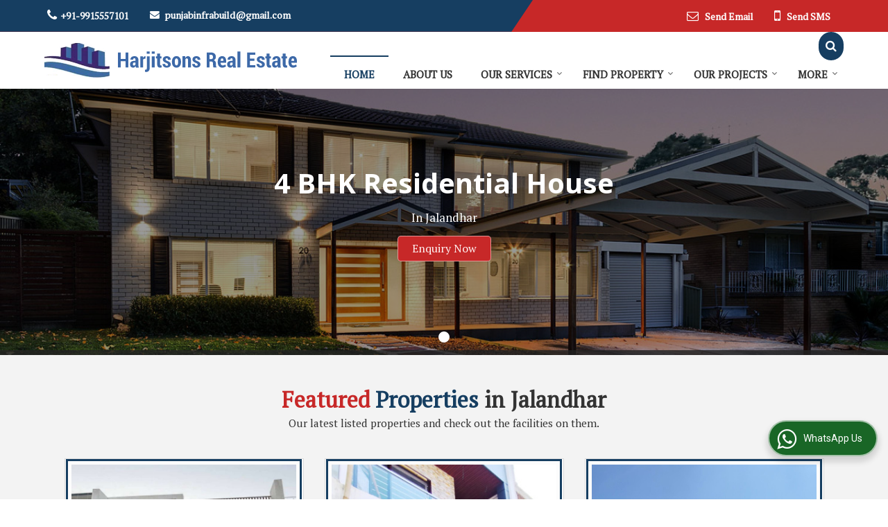

--- FILE ---
content_type: text/html; charset=UTF-8
request_url: https://www.harjitsons.in/
body_size: 30144
content:
<!DOCTYPE html><html lang="en"><head><meta charset="utf-8"><link rel="preconnect" href="https://fonts.googleapis.com"><link rel="preconnect" href="https://fonts.gstatic.com" crossorigin><link rel="preconnect" href="https://catalog.wlimg.com" crossorigin><link rel="dns-prefetch" href="https://catalog.wlimg.com" crossorigin><meta name="viewport" content="width=device-width, initial-scale=1, maximum-scale=2"><meta property="og:title" content="Real Estate Agent in Jalandhar Punjab,2 3 4 BHK House For Sale In Jalandhar"><meta property="og:site_name" content="Harjitsons Real Estate"><meta property="og:url" content="https://www.harjitsons.in/"><meta property="og:description" content="Best Real Estate Agent in Jalandhar Punjab - Punjab Builder &amp; Developers is a Real Estate Company offers 2 3 4 BHK House For Sale In Jalandhar,Property for Sale in Jalandhar,Residential Plot for Sale,Commercial Shops for Sale in Jalandhar."><meta property="og:type" content="website"><meta property="og:image" content="https://catalog.wlimg.com/3/800445/other-images/47769.jpg"><meta property="og:logo" content="https://catalog.wlimg.com/3/800445/other-images/47769.jpg"><meta property="twitter:card" content="summary_large_image"><meta property="twitter:title" content="Real Estate Agent in Jalandhar Punjab,2 3 4 BHK House For Sale In Jalandhar"><meta property="twitter:url" content="https://www.harjitsons.in/"><meta property="twitter:description" content="Best Real Estate Agent in Jalandhar Punjab - Punjab Builder &amp; Developers is a Real Estate Company offers 2 3 4 BHK House For Sale In Jalandhar,Property for Sale in Jalandhar,Residential Plot for Sale,Commercial Shops for Sale in Jalandhar."><meta property="twitter:image" content="https://catalog.wlimg.com/3/800445/other-images/47769.jpg"><title>Real Estate Agent in Jalandhar Punjab,2 3 4 BHK House For Sale In Jalandhar</title><meta name="description" content="Best Real Estate Agent in Jalandhar Punjab - Punjab Builder &amp; Developers is a Real Estate Company offers 2 3 4 BHK House For Sale In Jalandhar,Property for Sale in Jalandhar,Residential Plot for Sale,Commercial Shops for Sale in Jalandhar."><meta name="keywords" content="Real Estate Agent in Jalandhar Punjab,2 3 4 BHK House For Sale In Jalandhar,Property for Sale in Jalandhar,Residential Plot for Sale in Jalandhar,Commercial Shops for Sale in Jalandhar"><link rel="canonical" href="https://www.harjitsons.in/"><script async src="https://www.googletagmanager.com/gtag/js?id=G-4PSNQZTBSE"></script><script> window.dataLayer = window.dataLayer || []; function gtag(){dataLayer.push(arguments);} gtag('js', new Date()); gtag('config', 'G-4PSNQZTBSE');</script><script>!function(f,b,e,v,n,t,s)
{if(f.fbq)return;n=f.fbq=function(){n.callMethod?
n.callMethod.apply(n,arguments):n.queue.push(arguments)};
if(!f._fbq)f._fbq=n;n.push=n;n.loaded=!0;n.version='2.0';
n.queue=[];t=b.createElement(e);t.async=!0;
t.src=v;s=b.getElementsByTagName(e)[0];
s.parentNode.insertBefore(t,s)}(window, document,'script',
'https://connect.facebook.net/en_US/fbevents.js');
fbq('init', '166793309579769');
fbq('track', 'PageView');</script><noscript><img height="1" width="1" style="display:none"
src="https://www.facebook.com/tr?id=166793309579769&ev=PageView&noscript=1"
/></noscript><link rel="preload" as="style" href="https://catalog.wlimg.com/templates-images/12577/common/catalog_new.css"><link rel="stylesheet" href="https://catalog.wlimg.com/templates-images/12577/common/catalog_new.css" ><link rel="preload" as="style" href="https://catalog.wlimg.com/templates-images/12577/12578/catalog.css"><link rel="stylesheet" href="https://catalog.wlimg.com/templates-images/12577/12578/catalog.css" ><link rel="icon" href="https://catalog.wlimg.com/3/800445/other-images/favicon.ico" type="image/x-icon"><style> @import url('https://fonts.googleapis.com/css2?family=PT+Serif&display=swap');	body,html body,h1,h2,h3,h4,h5,h6,.smsBtn, .emailBtn,.ffpp,.ffos,.ffrr,.input,input,select,textarea	{font-family: 'PT Serif', sans-serif !important;font-weight:normal;}	.ddsmoothmenu ul li a{font-family: 'PT Serif', sans-serif !important;}</style><style>@import url('https://fonts.googleapis.com/css2?family=PT+Serif&display=swap');	.ddsmoothmenu ul li a{font-family: 'PT Serif', sans-serif !important;}</style><style>.company_logo .com_title a{font-weight:600;}</style><style>@import url('https://fonts.googleapis.com/css2?family=Open+Sans&display=swap');</style><script>var loadDeferredStyles = function() {	var addStylesNode = document.getElementsByClassName("deferred-styles");	var replacement = document.createElement("div");	replacement.innerHTML = '';	for (var i = 0; i < addStylesNode.length; i++) {	replacement.innerHTML += addStylesNode[i].textContent;	}	if((replacement.innerHTML).trim() != ''){	document.body.appendChild(replacement);	}	}; var raf = requestAnimationFrame || mozRequestAnimationFrame || webkitRequestAnimationFrame || msRequestAnimationFrame; if (raf) raf(function() { window.setTimeout(loadDeferredStyles, 0); }); else window.addEventListener('load', loadDeferredStyles); </script><link rel="preload" as="script" href="https://catalog.wlimg.com/main-common/catalog_common_new.js"><script src="https://catalog.wlimg.com/main-common/catalog_common_new.js"></script><link rel="preload" as="script" href="https://catalog.wlimg.com/templates-images/12577/common/catalog_new.js"><script src="https://catalog.wlimg.com/templates-images/12577/common/catalog_new.js"></script><script>$('.fancybox').fancybox();</script><script>jQuery(document).ready(function(e) {	jQuery('.myTabs').tabs({'fxShow': true,'bookmarkable':false});	jQuery(".tcl .plus").live("click", function() {	jQuery(this).toggleClass('act').parent().find('ul').slideToggle('slow');	});	jQuery(".plusMinus").on("click", function(){	jQuery(this).toggleClass('act').parent().next('.showHide_rp').slideToggle('slow');	});	if ($(window).width() < 992) {	jQuery('.right-head .icon').click(function(event){	jQuery(this).toggleClass('open');	jQuery(this).parent('.right-head').toggleClass('open');	jQuery('.right-head .dropdown').slideToggle(300);	event.stopPropagation()	});	jQuery('html, body').click(function(){	jQuery('.right-head, .right-head .icon').removeClass('open');	jQuery('.right-head .dropdown').slideUp(300)	});	jQuery('.right-head .dropdown').on('click',function(event){	event.stopPropagation();	});	$('[data-fancybox]').fancybox({ protect: true	});	}	});</script><script defer src="https://www.harjitsons.in/hitcounter/index.php?mem_id=84377"></script><script>jQuery(window).load(function(e) {	function triggerHtmlEvent(element, eventName)	{ var event; if(document.createEvent) { event = document.createEvent('HTMLEvents'); event.initEvent(eventName, true, true); element.dispatchEvent(event); } else { event = document.createEventObject(); event.eventType = eventName; element.fireEvent('on' + event.eventType, event); }	}$('.translation-links a').click(function(e)	{	e.preventDefault();	var lang = $(this).data('lang');	$('#google_translate_element select option').each(function(){	if($(this).text().indexOf(lang) > -1) {	$(this).parent().val($(this).val());	var container = document.getElementById('google_translate_element');	var select = container.getElementsByTagName('select')[0];	triggerHtmlEvent(select, 'change');	} });	});	})</script><script>function showme(val) {	if(val=="2" || val=="3") {	document.getElementById('rent').style.display = 'block';	document.getElementById('sell').style.display = 'none';	}	else if(val=="1") {	document.getElementById('rent').style.display = 'none';	document.getElementById('sell').style.display = 'block';	}	}</script><style>.horizontal350805 .no-scroll350805 li,.horizontal350805 .no-scroll350805.floatLiFommat li{width:272px;padding-right:15px;padding-left:15px;box-sizing:border-box;}	.horizontal350805 .imgFrame, .horizontal350805 .no-scroll350805.floatLiFommat .imgLeft .td-1, .horizontal350805 .no-scroll350805.floatLiFommat .imgRight .td-2{width:265px; height:260px;}	.horizontal350805 .imgFrame img, .horizontal350805 .no-scroll350805 li img, .horizontal350805 .no-scroll350805.floatLiFommat li img, .horizontal350805 .no-scroll350805.floatLiFommat .imgLeft .td-1 img, .horizontal350805 .no-scroll350805.floatLiFommat .imgLeft .td-2 img {width:265px;}	.horizontal350805 .imgFrame .imgWidth, .horizontal350805 .no-scroll350805 li .imgWidth, .horizontal350805 .no-scroll350805.floatLiFommat li .imgWidth, .horizontal350805 .no-scroll350805.floatLiFommat .imgLeft .td-1 .imgWidth, .horizontal350805 .no-scroll350805.floatLiFommat .imgLeft .td-2 .imgWidth {width:265px; height:260px;overflow: hidden;}	.horizontal350805 .imgFrame .imgWidth img, .horizontal350805 .no-scroll350805 li .imgWidth img, .horizontal350805 .no-scroll350805.floatLiFommat li .imgWidth img, .horizontal350805 .no-scroll350805.floatLiFommat .imgLeft .td-1 .imgWidth img, .horizontal350805 .no-scroll350805.floatLiFommat .imgLeft .td-2 .imgWidth img {min-height: 265px; width: 100%;z-index: -1;margin-left: -1000px;}	.horizontal350805 .no-scroll350805:before,.no-scroll350805:after{content:"";display:table;}	.horizontal350805 .no-scroll350805:after{clear:both;}	.horizontal350805 .no-scroll350805 li{float:left;margin-bottom:15px;}	@media(max-width:1024px){	.horizontal350805 .no-scroll350805 li{width:24.7%;box-sizing:border-box;}.horizontal350805 .no-scroll350805.floatLiFommat li{width:24.7%;box-sizing:border-box;}	.horizontal350805 .imgFrame img, .horizontal350805 .no-scroll350805 li img, .horizontal350805 .no-scroll350805.floatLiFommat li img, .horizontal350805 .no-scroll350805.floatLiFommat .imgLeft .td-1 img, .horizontal350805 .no-scroll350805.floatLiFommat .imgLeft .td-2 img {width:239px; max-height:234px;}	.horizontal350805 .imgFrame .imgWidth, .horizontal350805 .no-scroll350805 li .imgWidth, .horizontal350805 .no-scroll350805.floatLiFommat li .imgWidth, .horizontal350805 .no-scroll350805.floatLiFommat .imgLeft .td-1 .imgWidth, .horizontal350805 .no-scroll350805.floatLiFommat .imgLeft .td-2 .imgWidth {width:239px; height:234px;}	.horizontal350805 .imgFrame, .horizontal350805 .no-scroll350805.floatLiFommat .imgLeft .td-1, .horizontal350805 .no-scroll350805.floatLiFommat .imgRight .td-2{width:239px; height:234px;}	}	@media(max-width:800px){	.horizontal350805 .no-scroll350805 li{width:33%;}.horizontal350805 .no-scroll350805.floatLiFommat li{width:33%;}	}	@media(max-width:640px){	.horizontal350805 .no-scroll350805 li{width:49.5%;}.horizontal350805 .no-scroll350805.floatLiFommat li{width:49.5%;}	.horizontal350805 .imgFrame,.horizontal350805 .no-scroll350805.floatLiFommat .imgLeft .td-1, .horizontal350805 .no-scroll350805.floatLiFommat .imgRight .td-2{display: block;margin: 10px auto;}	}	@media(max-width:480px){	.horizontal350805 .no-scroll350805 li{width:100%;margin-right:0;text-align:center;}	.horizontal350805 .no-scroll350805.floatLiFommat li{width:100%;margin-right:0;padding:0;}	}	@media(max-width:360px){	.horizontal350805 .imgFrame img, .horizontal350805 .no-scroll350805 li img, .horizontal350805 .no-scroll350805.floatLiFommat li img, .horizontal350805 .no-scroll350805.floatLiFommat .imgLeft .td-1 img, .horizontal350805 .no-scroll350805.floatLiFommat .imgLeft .td-2 img {max-width:250px; max-height:250px;}	.horizontal350805 .imgFrame .imgWidth, .horizontal350805 .no-scroll350805 li .imgWidth, .horizontal350805 .no-scroll350805.floatLiFommat li .imgWidth, .horizontal350805 .no-scroll350805.floatLiFommat .imgLeft .td-1 .imgWidth, .horizontal350805 .no-scroll350805.floatLiFommat .imgLeft .td-2 .imgWidth {max-width:250px; max-height:250px;}	.horizontal350805 .imgFrame, .horizontal350805 .no-scroll350805.floatLiFommat .imgLeft .td-1, .horizontal350805 .no-scroll350805.floatLiFommat .imgRight .td-2{max-width:250px; max-height:250px;}	}	.horizontal350806 .no-scroll350806 li,.horizontal350806 .no-scroll350806.floatLiFommat li{width:500px;box-sizing:border-box;}	.horizontal350806 .imgFrame, .horizontal350806 .no-scroll350806.floatLiFommat .imgLeft .td-1, .horizontal350806 .no-scroll350806.floatLiFommat .imgRight .td-2{width:120px; height:120px;}	.horizontal350806 .imgFrame img, .horizontal350806 .no-scroll350806 li img, .horizontal350806 .no-scroll350806.floatLiFommat li img, .horizontal350806 .no-scroll350806.floatLiFommat .imgLeft .td-1 img, .horizontal350806 .no-scroll350806.floatLiFommat .imgLeft .td-2 img {width:120px;}	.horizontal350806 .imgFrame .imgWidth, .horizontal350806 .no-scroll350806 li .imgWidth, .horizontal350806 .no-scroll350806.floatLiFommat li .imgWidth, .horizontal350806 .no-scroll350806.floatLiFommat .imgLeft .td-1 .imgWidth, .horizontal350806 .no-scroll350806.floatLiFommat .imgLeft .td-2 .imgWidth {width:120px; height:120px;overflow: hidden;}	.horizontal350806 .imgFrame .imgWidth img, .horizontal350806 .no-scroll350806 li .imgWidth img, .horizontal350806 .no-scroll350806.floatLiFommat li .imgWidth img, .horizontal350806 .no-scroll350806.floatLiFommat .imgLeft .td-1 .imgWidth img, .horizontal350806 .no-scroll350806.floatLiFommat .imgLeft .td-2 .imgWidth img {min-height: 120px; width: 100%;z-index: -1;margin-left: -1000px;}	.horizontal350806 .no-scroll350806:before, .no-scroll350806:after {content:"";display:table;}	.horizontal350806 .no-scroll350806:after{clear:both;}	.horizontal350806 .no-scroll350806 li{margin-bottom:15px;}	@media(max-width:1024px){	.horizontal350806 .no-scroll350806 li{width:100%; padding-right:0;padding-left:0;box-sizing:border-box;}	.horizontal350806 .no-scroll350806.floatLiFommat li{width:100%; margin-right:0;}	.horizontal350806 .imgFrame img, .horizontal350806 .no-scroll350806 li img, .horizontal350806 .no-scroll350806.floatLiFommat li img, .horizontal350806 .no-scroll350806.floatLiFommat .imgLeft .td-1 img, .horizontal350806 .no-scroll350806.floatLiFommat .imgLeft .td-2 img {width:108px; max-height:108px;}	.horizontal350806 .imgFrame .imgWidth, .horizontal350806 .no-scroll350806 li .imgWidth, .horizontal350806 .no-scroll350806.floatLiFommat li .imgWidth, .horizontal350806 .no-scroll350806.floatLiFommat .imgLeft .td-1 .imgWidth, .horizontal350806 .no-scroll350806.floatLiFommat .imgLeft .td-2 .imgWidth {width:108px; height:108px;}	.horizontal350806 .imgFrame, .horizontal350806 .no-scroll350806.floatLiFommat .imgLeft .td-1, .horizontal350806 .no-scroll350806.floatLiFommat .imgRight .td-2{width:108px; height:108px;}	}	@media(max-width:480px){	.horizontal350806 .no-scroll350806 li{text-align:center;padding:0;}	.horizontal350806 .imgFrame,.horizontal350806 .no-scroll350806.floatLiFommat .imgLeft .td-1, .horizontal350806 .no-scroll350806.floatLiFommat .imgRight .td-2{display: block;margin: 10px auto;padding:0;}	}	@media(max-width:360px){	.horizontal350806 .imgFrame img, .horizontal350806 .no-scroll350806 li img, .horizontal350806 .no-scroll350806.floatLiFommat li img, .horizontal350806 .no-scroll350806.floatLiFommat .imgLeft .td-1 img, .horizontal350806 .no-scroll350806.floatLiFommat .imgLeft .td-2 img {max-width:250px; max-height:250px;}	.horizontal350806 .imgFrame .imgWidth, .horizontal350806 .no-scroll350806 li .imgWidth, .horizontal350806 .no-scroll350806.floatLiFommat li .imgWidth, .horizontal350806 .no-scroll350806.floatLiFommat .imgLeft .td-1 .imgWidth, .horizontal350806 .no-scroll350806.floatLiFommat .imgLeft .td-2 .imgWidth {max-width:250px; max-height:250px;}	.horizontal350806 .imgFrame, .horizontal350806 .no-scroll350806.floatLiFommat .imgLeft .td-1, .horizontal350806 .no-scroll350806.floatLiFommat .imgRight .td-2{max-width:250px; max-height:250px;}	}	.horizontal350807 .no-scroll350807 li,.horizontal350807 .no-scroll350807.floatLiFommat li{width:362px;padding-right:15px;padding-left:15px;box-sizing:border-box;}	.horizontal350807 .imgFrame, .horizontal350807 .no-scroll350807.floatLiFommat .imgLeft .td-1, .horizontal350807 .no-scroll350807.floatLiFommat .imgRight .td-2{width:50px; height:50px;}	.horizontal350807 .imgFrame img, .horizontal350807 .no-scroll350807 li img, .horizontal350807 .no-scroll350807.floatLiFommat li img, .horizontal350807 .no-scroll350807.floatLiFommat .imgLeft .td-1 img, .horizontal350807 .no-scroll350807.floatLiFommat .imgLeft .td-2 img {width:50px;}	.horizontal350807 .imgFrame .imgWidth, .horizontal350807 .no-scroll350807 li .imgWidth, .horizontal350807 .no-scroll350807.floatLiFommat li .imgWidth, .horizontal350807 .no-scroll350807.floatLiFommat .imgLeft .td-1 .imgWidth, .horizontal350807 .no-scroll350807.floatLiFommat .imgLeft .td-2 .imgWidth {width:50px; height:50px;overflow: hidden;}	.horizontal350807 .imgFrame .imgWidth img, .horizontal350807 .no-scroll350807 li .imgWidth img, .horizontal350807 .no-scroll350807.floatLiFommat li .imgWidth img, .horizontal350807 .no-scroll350807.floatLiFommat .imgLeft .td-1 .imgWidth img, .horizontal350807 .no-scroll350807.floatLiFommat .imgLeft .td-2 .imgWidth img {min-height: 50px; width: 100%;z-index: -1;margin-left: -1000px;}	.horizontal350807 .no-scroll350807:before,.no-scroll350807:after{content:"";display:table;}	.horizontal350807 .no-scroll350807:after{clear:both;}	.horizontal350807 .no-scroll350807 li{float:left;margin-bottom:15px;}	@media(max-width:1024px){	.horizontal350807 .no-scroll350807 li{width:33%;box-sizing:border-box;}.horizontal350807 .no-scroll350807.floatLiFommat li{width:33%;box-sizing:border-box;}	.horizontal350807 .imgFrame img, .horizontal350807 .no-scroll350807 li img, .horizontal350807 .no-scroll350807.floatLiFommat li img, .horizontal350807 .no-scroll350807.floatLiFommat .imgLeft .td-1 img, .horizontal350807 .no-scroll350807.floatLiFommat .imgLeft .td-2 img {width:45px; max-height:45px;}	.horizontal350807 .imgFrame .imgWidth, .horizontal350807 .no-scroll350807 li .imgWidth, .horizontal350807 .no-scroll350807.floatLiFommat li .imgWidth, .horizontal350807 .no-scroll350807.floatLiFommat .imgLeft .td-1 .imgWidth, .horizontal350807 .no-scroll350807.floatLiFommat .imgLeft .td-2 .imgWidth {width:45px; height:45px;}	.horizontal350807 .imgFrame, .horizontal350807 .no-scroll350807.floatLiFommat .imgLeft .td-1, .horizontal350807 .no-scroll350807.floatLiFommat .imgRight .td-2{width:45px; height:45px;}	}	@media(max-width:800px){	.horizontal350807 .no-scroll350807 li{width:49.5%;}.horizontal350807 .no-scroll350807.floatLiFommat li{width:49.5%;}	}	@media(max-width:480px){	.horizontal350807 .imgFrame,.horizontal350807 .no-scroll350807.floatLiFommat .imgLeft .td-1, .horizontal350807 .no-scroll350807.floatLiFommat .imgRight .td-2{display: block;margin: 10px auto;}	}	@media(max-width:480px){	.horizontal350807 .no-scroll350807 li{width:100%;margin-right:0;text-align:center;padding:0;}	.horizontal350807 .no-scroll350807.floatLiFommat li{width:100%;margin-right:0;text-align:center;padding:0;}	}	@media(max-width:360px){	.horizontal350807 .imgFrame img, .horizontal350807 .no-scroll350807 li img, .horizontal350807 .no-scroll350807.floatLiFommat li img, .horizontal350807 .no-scroll350807.floatLiFommat .imgLeft .td-1 img, .horizontal350807 .no-scroll350807.floatLiFommat .imgLeft .td-2 img {max-width:250px; max-height:250px;}	.horizontal350807 .imgFrame .imgWidth, .horizontal350807 .no-scroll350807 li .imgWidth, .horizontal350807 .no-scroll350807.floatLiFommat li .imgWidth, .horizontal350807 .no-scroll350807.floatLiFommat .imgLeft .td-1 .imgWidth, .horizontal350807 .no-scroll350807.floatLiFommat .imgLeft .td-2 .imgWidth {max-width:250px; max-height:250px;}	.horizontal350807 .imgFrame, .horizontal350807 .no-scroll350807.floatLiFommat .imgLeft .td-1, .horizontal350807 .no-scroll350807.floatLiFommat .imgRight .td-2{max-width:250px; max-height:250px;}	}	.horizontal350808 .imgFrame, .horizontal350808 .imgLeft .td-1, .horizontal350808 .imgRight .td-2{width:215px; height:215px;}	.horizontal350808 .imgFrame .imgWidth, .horizontal350808 .no-scroll350807 li .imgWidth, .horizontal350808 .no-scroll350807.floatLiFommat li .imgWidth, .horizontal350808 .no-scroll350807.floatLiFommat .imgLeft .td-1 .imgWidth, .horizontal350808 .no-scroll350807.floatLiFommat .imgLeft .td-2 .imgWidth {width:215px; height:215px;overflow: hidden;}	.horizontal350808 .imgFrame .imgWidth img, .horizontal350808 .no-scroll350807 li .imgWidth img, .horizontal350808 .no-scroll350807.floatLiFommat li .imgWidth img, .horizontal350808 .no-scroll350807.floatLiFommat .imgLeft .td-1 .imgWidth img, .horizontal350808 .no-scroll350807.floatLiFommat .imgLeft .td-2 .imgWidth img {min-height: 215px; width: 100%;z-index: -1;margin-left: -1000px;}	.horizontal350808 .imgFrame img, .horizontal350808 .imgLeft .td-1 img, .horizontal350808 .imgRight .td-2 img{ max-width:215px; max-height:215px;}	@media(max-width:480px){	.horizontal350808 .floatLiFommat .imgLeft .td-1, .horizontal350808 .floatLiFommat .imgRight .td-2{display: block;margin: 10px auto;padding:0;}	}	.horizontal350809 .imgFrame, .horizontal350809 .imgLeft .td-1, .horizontal350809 .imgRight .td-2{width:330px; height:300px;}	.horizontal350809 .imgFrame .imgWidth, .horizontal350809 .no-scroll350807 li .imgWidth, .horizontal350809 .no-scroll350807.floatLiFommat li .imgWidth, .horizontal350809 .no-scroll350807.floatLiFommat .imgLeft .td-1 .imgWidth, .horizontal350809 .no-scroll350807.floatLiFommat .imgLeft .td-2 .imgWidth {width:330px; height:300px;overflow: hidden;}	.horizontal350809 .imgFrame .imgWidth img, .horizontal350809 .no-scroll350807 li .imgWidth img, .horizontal350809 .no-scroll350807.floatLiFommat li .imgWidth img, .horizontal350809 .no-scroll350807.floatLiFommat .imgLeft .td-1 .imgWidth img, .horizontal350809 .no-scroll350807.floatLiFommat .imgLeft .td-2 .imgWidth img {min-height: 330px; width: 100%;z-index: -1;margin-left: -1000px;}	.horizontal350809 .imgFrame img, .horizontal350809 .imgLeft .td-1 img, .horizontal350809 .imgRight .td-2 img{ max-width:330px; max-height:330px;}	@media(max-width:480px){	.horizontal350809 .floatLiFommat .imgLeft .td-1, .horizontal350809 .floatLiFommat .imgRight .td-2{display: block;margin: 10px auto;padding:0;}	}	.horizontal350810 .no-scroll350810 li,.horizontal350810 .no-scroll350810.floatLiFommat li{width:375px;padding-right:15px;padding-left:15px;box-sizing:border-box;}	.horizontal350810 .imgFrame, .horizontal350810 .no-scroll350810.floatLiFommat .imgLeft .td-1, .horizontal350810 .no-scroll350810.floatLiFommat .imgRight .td-2{width:340px; height:300px;}	.horizontal350810 .imgFrame img, .horizontal350810 .no-scroll350810 li img, .horizontal350810 .no-scroll350810.floatLiFommat li img, .horizontal350810 .no-scroll350810.floatLiFommat .imgLeft .td-1 img, .horizontal350810 .no-scroll350810.floatLiFommat .imgLeft .td-2 img {width:340px;}	.horizontal350810 .imgFrame .imgWidth, .horizontal350810 .no-scroll350810 li .imgWidth, .horizontal350810 .no-scroll350810.floatLiFommat li .imgWidth, .horizontal350810 .no-scroll350810.floatLiFommat .imgLeft .td-1 .imgWidth, .horizontal350810 .no-scroll350810.floatLiFommat .imgLeft .td-2 .imgWidth {width:340px; height:300px;overflow: hidden;}	.horizontal350810 .imgFrame .imgWidth img, .horizontal350810 .no-scroll350810 li .imgWidth img, .horizontal350810 .no-scroll350810.floatLiFommat li .imgWidth img, .horizontal350810 .no-scroll350810.floatLiFommat .imgLeft .td-1 .imgWidth img, .horizontal350810 .no-scroll350810.floatLiFommat .imgLeft .td-2 .imgWidth img {min-height: 340px; width: 100%;z-index: -1;margin-left: -1000px;}	.horizontal350810 .no-scroll350810:before,.no-scroll350810:after{content:"";display:table;}	.horizontal350810 .no-scroll350810:after{clear:both;}	.horizontal350810 .no-scroll350810 li{float:left;margin-bottom:15px;}	@media(max-width:1024px){	.horizontal350810 .no-scroll350810 li{width:33%;box-sizing:border-box;}.horizontal350810 .no-scroll350810.floatLiFommat li{width:33%;box-sizing:border-box;}	.horizontal350810 .imgFrame img, .horizontal350810 .no-scroll350810 li img, .horizontal350810 .no-scroll350810.floatLiFommat li img, .horizontal350810 .no-scroll350810.floatLiFommat .imgLeft .td-1 img, .horizontal350810 .no-scroll350810.floatLiFommat .imgLeft .td-2 img {width:306px; max-height:270px;}	.horizontal350810 .imgFrame .imgWidth, .horizontal350810 .no-scroll350810 li .imgWidth, .horizontal350810 .no-scroll350810.floatLiFommat li .imgWidth, .horizontal350810 .no-scroll350810.floatLiFommat .imgLeft .td-1 .imgWidth, .horizontal350810 .no-scroll350810.floatLiFommat .imgLeft .td-2 .imgWidth {width:306px; height:270px;}	.horizontal350810 .imgFrame, .horizontal350810 .no-scroll350810.floatLiFommat .imgLeft .td-1, .horizontal350810 .no-scroll350810.floatLiFommat .imgRight .td-2{width:306px; height:270px;}	}	@media(max-width:800px){	.horizontal350810 .no-scroll350810 li{width:49.5%;}.horizontal350810 .no-scroll350810.floatLiFommat li{width:49.5%;}	}	@media(max-width:480px){	.horizontal350810 .imgFrame,.horizontal350810 .no-scroll350810.floatLiFommat .imgLeft .td-1, .horizontal350810 .no-scroll350810.floatLiFommat .imgRight .td-2{display: block;margin: 10px auto;}	}	@media(max-width:480px){	.horizontal350810 .no-scroll350810 li{width:100%;margin-right:0;text-align:center;padding:0;}	.horizontal350810 .no-scroll350810.floatLiFommat li{width:100%;margin-right:0;text-align:center;padding:0;}	}	@media(max-width:360px){	.horizontal350810 .imgFrame img, .horizontal350810 .no-scroll350810 li img, .horizontal350810 .no-scroll350810.floatLiFommat li img, .horizontal350810 .no-scroll350810.floatLiFommat .imgLeft .td-1 img, .horizontal350810 .no-scroll350810.floatLiFommat .imgLeft .td-2 img {max-width:250px; max-height:250px;}	.horizontal350810 .imgFrame .imgWidth, .horizontal350810 .no-scroll350810 li .imgWidth, .horizontal350810 .no-scroll350810.floatLiFommat li .imgWidth, .horizontal350810 .no-scroll350810.floatLiFommat .imgLeft .td-1 .imgWidth, .horizontal350810 .no-scroll350810.floatLiFommat .imgLeft .td-2 .imgWidth {max-width:250px; max-height:250px;}	.horizontal350810 .imgFrame, .horizontal350810 .no-scroll350810.floatLiFommat .imgLeft .td-1, .horizontal350810 .no-scroll350810.floatLiFommat .imgRight .td-2{max-width:250px; max-height:250px;}	}	.horizontal350811 .no-scroll350811 li,.horizontal350811 .no-scroll350811.floatLiFommat li{width:362px;padding-right:15px;padding-left:15px;box-sizing:border-box;}	.horizontal350811 .imgFrame, .horizontal350811 .no-scroll350811.floatLiFommat .imgLeft .td-1, .horizontal350811 .no-scroll350811.floatLiFommat .imgRight .td-2{width:80px; height:80px;}	.horizontal350811 .imgFrame img, .horizontal350811 .no-scroll350811 li img, .horizontal350811 .no-scroll350811.floatLiFommat li img, .horizontal350811 .no-scroll350811.floatLiFommat .imgLeft .td-1 img, .horizontal350811 .no-scroll350811.floatLiFommat .imgLeft .td-2 img {width:80px;}	.horizontal350811 .imgFrame .imgWidth, .horizontal350811 .no-scroll350811 li .imgWidth, .horizontal350811 .no-scroll350811.floatLiFommat li .imgWidth, .horizontal350811 .no-scroll350811.floatLiFommat .imgLeft .td-1 .imgWidth, .horizontal350811 .no-scroll350811.floatLiFommat .imgLeft .td-2 .imgWidth {width:80px; height:80px;overflow: hidden;}	.horizontal350811 .imgFrame .imgWidth img, .horizontal350811 .no-scroll350811 li .imgWidth img, .horizontal350811 .no-scroll350811.floatLiFommat li .imgWidth img, .horizontal350811 .no-scroll350811.floatLiFommat .imgLeft .td-1 .imgWidth img, .horizontal350811 .no-scroll350811.floatLiFommat .imgLeft .td-2 .imgWidth img {min-height: 80px; width: 100%;z-index: -1;margin-left: -1000px;}	.horizontal350811 .no-scroll350811:before,.no-scroll350811:after{content:"";display:table;}	.horizontal350811 .no-scroll350811:after{clear:both;}	.horizontal350811 .no-scroll350811 li{float:left;margin-bottom:15px;}	@media(max-width:1024px){	.horizontal350811 .no-scroll350811 li{width:33%;box-sizing:border-box;}.horizontal350811 .no-scroll350811.floatLiFommat li{width:33%;box-sizing:border-box;}	.horizontal350811 .imgFrame img, .horizontal350811 .no-scroll350811 li img, .horizontal350811 .no-scroll350811.floatLiFommat li img, .horizontal350811 .no-scroll350811.floatLiFommat .imgLeft .td-1 img, .horizontal350811 .no-scroll350811.floatLiFommat .imgLeft .td-2 img {width:72px; max-height:72px;}	.horizontal350811 .imgFrame .imgWidth, .horizontal350811 .no-scroll350811 li .imgWidth, .horizontal350811 .no-scroll350811.floatLiFommat li .imgWidth, .horizontal350811 .no-scroll350811.floatLiFommat .imgLeft .td-1 .imgWidth, .horizontal350811 .no-scroll350811.floatLiFommat .imgLeft .td-2 .imgWidth {width:72px; height:72px;}	.horizontal350811 .imgFrame, .horizontal350811 .no-scroll350811.floatLiFommat .imgLeft .td-1, .horizontal350811 .no-scroll350811.floatLiFommat .imgRight .td-2{width:72px; height:72px;}	}	@media(max-width:800px){	.horizontal350811 .no-scroll350811 li{width:49.5%;}.horizontal350811 .no-scroll350811.floatLiFommat li{width:49.5%;}	}	@media(max-width:480px){	.horizontal350811 .imgFrame,.horizontal350811 .no-scroll350811.floatLiFommat .imgLeft .td-1, .horizontal350811 .no-scroll350811.floatLiFommat .imgRight .td-2{display: block;margin: 10px auto;}	}	@media(max-width:480px){	.horizontal350811 .no-scroll350811 li{width:100%;margin-right:0;text-align:center;padding:0;}	.horizontal350811 .no-scroll350811.floatLiFommat li{width:100%;margin-right:0;text-align:center;padding:0;}	}	@media(max-width:360px){	.horizontal350811 .imgFrame img, .horizontal350811 .no-scroll350811 li img, .horizontal350811 .no-scroll350811.floatLiFommat li img, .horizontal350811 .no-scroll350811.floatLiFommat .imgLeft .td-1 img, .horizontal350811 .no-scroll350811.floatLiFommat .imgLeft .td-2 img {max-width:250px; max-height:250px;}	.horizontal350811 .imgFrame .imgWidth, .horizontal350811 .no-scroll350811 li .imgWidth, .horizontal350811 .no-scroll350811.floatLiFommat li .imgWidth, .horizontal350811 .no-scroll350811.floatLiFommat .imgLeft .td-1 .imgWidth, .horizontal350811 .no-scroll350811.floatLiFommat .imgLeft .td-2 .imgWidth {max-width:250px; max-height:250px;}	.horizontal350811 .imgFrame, .horizontal350811 .no-scroll350811.floatLiFommat .imgLeft .td-1, .horizontal350811 .no-scroll350811.floatLiFommat .imgRight .td-2{max-width:250px; max-height:250px;}	}	.horizontal350812 .no-scroll350812 li,.horizontal350812 .no-scroll350812.floatLiFommat li{width:282px;padding-right:12px;padding-left:12px;box-sizing:border-box;}	.horizontal350812 .imgFrame, .horizontal350812 .no-scroll350812.floatLiFommat .imgLeft .td-1, .horizontal350812 .no-scroll350812.floatLiFommat .imgRight .td-2{width:200px; height:200px;}	.horizontal350812 .imgFrame img, .horizontal350812 .no-scroll350812 li img, .horizontal350812 .no-scroll350812.floatLiFommat li img, .horizontal350812 .no-scroll350812.floatLiFommat .imgLeft .td-1 img, .horizontal350812 .no-scroll350812.floatLiFommat .imgLeft .td-2 img {width:200px;}	.horizontal350812 .imgFrame .imgWidth, .horizontal350812 .no-scroll350812 li .imgWidth, .horizontal350812 .no-scroll350812.floatLiFommat li .imgWidth, .horizontal350812 .no-scroll350812.floatLiFommat .imgLeft .td-1 .imgWidth, .horizontal350812 .no-scroll350812.floatLiFommat .imgLeft .td-2 .imgWidth {width:200px; height:200px;overflow: hidden;}	.horizontal350812 .imgFrame .imgWidth img, .horizontal350812 .no-scroll350812 li .imgWidth img, .horizontal350812 .no-scroll350812.floatLiFommat li .imgWidth img, .horizontal350812 .no-scroll350812.floatLiFommat .imgLeft .td-1 .imgWidth img, .horizontal350812 .no-scroll350812.floatLiFommat .imgLeft .td-2 .imgWidth img {min-height: 200px; width: 100%;z-index: -1;margin-left: -1000px;}	.horizontal350812 .no-scroll350812:before,.no-scroll350812:after{content:"";display:table;}	.horizontal350812 .no-scroll350812:after{clear:both;}	.horizontal350812 .no-scroll350812 li{float:left;margin-bottom:15px;}	@media(max-width:1024px){	.horizontal350812 .no-scroll350812 li{width:24.7%;box-sizing:border-box;}.horizontal350812 .no-scroll350812.floatLiFommat li{width:24.7%;box-sizing:border-box;}	.horizontal350812 .imgFrame img, .horizontal350812 .no-scroll350812 li img, .horizontal350812 .no-scroll350812.floatLiFommat li img, .horizontal350812 .no-scroll350812.floatLiFommat .imgLeft .td-1 img, .horizontal350812 .no-scroll350812.floatLiFommat .imgLeft .td-2 img {width:180px; max-height:180px;}	.horizontal350812 .imgFrame .imgWidth, .horizontal350812 .no-scroll350812 li .imgWidth, .horizontal350812 .no-scroll350812.floatLiFommat li .imgWidth, .horizontal350812 .no-scroll350812.floatLiFommat .imgLeft .td-1 .imgWidth, .horizontal350812 .no-scroll350812.floatLiFommat .imgLeft .td-2 .imgWidth {width:180px; height:180px;}	.horizontal350812 .imgFrame, .horizontal350812 .no-scroll350812.floatLiFommat .imgLeft .td-1, .horizontal350812 .no-scroll350812.floatLiFommat .imgRight .td-2{width:180px; height:180px;}	}	@media(max-width:800px){	.horizontal350812 .no-scroll350812 li{width:33%;}.horizontal350812 .no-scroll350812.floatLiFommat li{width:33%;}	}	@media(max-width:640px){	.horizontal350812 .no-scroll350812 li{width:49.5%;}.horizontal350812 .no-scroll350812.floatLiFommat li{width:49.5%;}	.horizontal350812 .imgFrame,.horizontal350812 .no-scroll350812.floatLiFommat .imgLeft .td-1, .horizontal350812 .no-scroll350812.floatLiFommat .imgRight .td-2{display: block;margin: 10px auto;}	}	@media(max-width:480px){	.horizontal350812 .no-scroll350812 li{width:100%;margin-right:0;text-align:center;}	.horizontal350812 .no-scroll350812.floatLiFommat li{width:100%;margin-right:0;padding:0;}	}	@media(max-width:360px){	.horizontal350812 .imgFrame img, .horizontal350812 .no-scroll350812 li img, .horizontal350812 .no-scroll350812.floatLiFommat li img, .horizontal350812 .no-scroll350812.floatLiFommat .imgLeft .td-1 img, .horizontal350812 .no-scroll350812.floatLiFommat .imgLeft .td-2 img {max-width:250px; max-height:250px;}	.horizontal350812 .imgFrame .imgWidth, .horizontal350812 .no-scroll350812 li .imgWidth, .horizontal350812 .no-scroll350812.floatLiFommat li .imgWidth, .horizontal350812 .no-scroll350812.floatLiFommat .imgLeft .td-1 .imgWidth, .horizontal350812 .no-scroll350812.floatLiFommat .imgLeft .td-2 .imgWidth {max-width:250px; max-height:250px;}	.horizontal350812 .imgFrame, .horizontal350812 .no-scroll350812.floatLiFommat .imgLeft .td-1, .horizontal350812 .no-scroll350812.floatLiFommat .imgRight .td-2{max-width:250px; max-height:250px;}	}</style><script>jQuery(window).load(function(){	var DG_T = jQuery('.fixer').offset().top;	var WH1 = jQuery(window).innerHeight();	var FH1 = jQuery('.fixer').outerHeight();	var DH1 = jQuery(document).innerHeight()-(FH1+DG_T*2.3);	var SH1 = WH1+FH1;	if(DH1>= SH1){	jQuery(window).scroll(function(){if(jQuery(this).scrollTop()>DG_T){jQuery('.fixer').addClass('t2_fixer'); jQuery('.top_space').show();}else{jQuery('.fixer').removeClass('t2_fixer'); jQuery('.top_space').hide();}	})}	}) </script><style>/***** MODIFY THEME *****/	#saveThemeContainer{top:130px; z-index:999999}	#saveThemeToggle,#saveThemeContent{background:#222 none no-repeat center center;border:1px solid #fff;border-left:0;border-top:0;box-shadow:0 0 7px #000;}	#saveThemeToggle{background-image:url(https://catalog.wlimg.com/templates-images/12577/12578/setting-icon.gif);width:30px;height:30px;margin-left:-1px;}	body.boxed{max-width:1200px; margin:0 auto;-webkit-box-shadow: 0px 0px 8px 1px rgba(0,0,0,0.2);-moz-box-shadow:0px 0px 8px 1px rgba(0,0,0,0.2);box-shadow: 0px 0px 8px 1px rgba(0,0,0,0.2); position:relative;}	.layout-style{padding-top:12px;text-align: center;} .layout-style p{color:#fff;font-size:14px;line-height:22px;text-align:center; }	.page-style{width:40px;padding:8px;border:1px solid #b0b0b0;margin:2px;display:inline-block;background:#ffffff;color:#333; cursor:pointer;font-size:12px;text-align:center; }	.page-style.active{color:#00abed; border:1px solid #00abed; }	.bg1, .bg2, .bg3, .bg4{width:12px;height:8px;background-size:cover;border:4px solid #fff;margin-bottom:0px; }	.reset{width:12px;height:8px;border:4px solid #fff;margin-bottom:0px;background:#000;}	.bg1{background:url(https://catalog.wlimg.com/templates-images/12577/12578/bg1.jpg);} .bg2{background:url(https://catalog.wlimg.com/templates-images/12577/12578/bg2.jpg);}	.bg3{background:url(https://catalog.wlimg.com/templates-images/12577/12578/bg3.jpg);} .bg4{background:url(https://catalog.wlimg.com/templates-images/12577/12578/bg4.jpg);}</style><style id="styleBackgroundColor_02"> #headerFormatNT nav.f1, a.button, .button a, .category li:hover .bg,footer,.right-head .icon span, .right-head .icon span::before, .right-head .icon span::after, .headRw_f3.headHr, .clfd-price, .slider-content3 a + a, .slider-content4 a + a, .services-list .ser-icon, a.site-btn, button.site-btn, #middle .ui-tabs-nav .ui-tabs-selected a, #middle .ui-tabs-nav a:hover, #middle .ui-tabs-nav a:focus, #middle .ui-tabs-nav a:active, #middle .ui-tabs-nav .ui-tabs-active a, #middle .ui-tabs-nav .ui-state-active a, footer .headHr, .headHr, .paging span.on, .paging a:hover, a.buttonBig:hover, input.buttonBig:hover, .buttonBig a:hover,.bx-wrapper .bx-pager.bx-default-pager a:hover,.bx-wrapper .bx-pager.bx-default-pager a.active,.back, .clfd-details .bx-wrapper .bx-prev, .nslider .bx-wrapper .bx-prev,.clfd-details .bx-wrapper .bx-next, .nslider .bx-wrapper .bx-next, .saleRent .bx-wrapper .bx-prev,.saleRent .bx-wrapper .bx-next, .headFormat.f6, .resort-box2:hover .iconBox, .theme1, .head-bdrb::before, input.button:hover, .hd_frmt_f6_outer, header.f6Tree_bg ~ .headBg.theme2,.shapeLtPolyg::before, input.razorpay-payment-button:hover, .tstArrow .testimonial_fm ul li > div span.i.large:before, .theme1-before:before, .theme1-after:after, .theme1-before *:before, .theme1-after *:after, .fldynBnr span.buttonBig:hover{background-color: #c72828;} header.f48 .row2:after{border-right-color:#c72828;} .logoBg::before, .logoBg::after,.ui-tabs-nav .ui-tabs-selected a:after, .hoverHdDt .slider ul li > div{border-top-color:#c72828;} .contDtls .smsBtn.theme2,.theme1Bdr, .tileCBdr::after{border-color:#c72828;} .job-rdsBdr .slider ul li > div:hover {border-left-color: #c72828;}</style><style id="styleBackgroundColor_03"> .ddsmoothmenu > ul > li > a.selected, .ddsmoothmenu ul li a:hover, .ddsmoothmenu ul li.on>a, nav.f2 .ddsmoothmenu ul li a:hover, nav.f2 .ddsmoothmenu ul li.on > a, nav.f3 .ddsmoothmenu ul li a:hover, nav.f3 .ddsmoothmenu > ul > li > a.selected, nav.f3 .ddsmoothmenu ul li a:hover, nav.f3 .ddsmoothmenu ul li.on > a, a.buttonBig, input.buttonBig, .buttonBig a,.category .bg, .slider-content h1::after, .slider-content .hd1::after, a.button:hover, .button a:hover, input.button, .slider-content2 .search-btn, .search-btn, .slider-content3 a, .slider-content4 a, .contact-icon, button.site-btn, #middle .ui-tabs-nav a, #middle .ui-tabs-nav .ui-tabs-disabled a:hover, #middle .ui-tabs-nav .ui-tabs-disabled a:focus, #middle .ui-tabs-nav .ui-tabs-disabled a:active, #tml > ul >li.on > a, #tml > ul > li:hover > a, #footerFormat1 a.button,.project_tml > li.on a, .project_tml > li a:hover,#projectMoreLinksDiv a:hover,.front, #bx-pager ul li a.active, .resort-box .overlay, .clfd-details .bx-wrapper .bx-next:hover, .nslider .bx-wrapper .bx-next:hover, .clfd-details .bx-wrapper .bx-prev:hover, .nslider .bx-wrapper .bx-prev:hover, .borderB::after, .saleRent .bx-wrapper .bx-prev:hover,.saleRent .bx-wrapper .bx-next:hover, .resort-box2 .iconBox, .supHead, .sale, .clfd-icon li:hover, .theme2, .left_Frmt h2 + p::after, #footerFormat1 .button, .head-bdrb::after, .f16-service .back, .ttw-navbg .t2_fixer, .menu.f6-ttw::before, .hd_frmt_f6_outer::before, .tour-clfd ul li .h a:before, .bdr-btn:hover, .bdr-btn a:hover, .reiDetail-nav ul li a:hover, .reiDetail-nav ul li a.on, .step-services .slider li > div:hover, header.f48 .tgl li:hover, .headingBbdr .h1::after, .ddsmoothmenu ul li ul a.selected, .ddsmoothmenu ul li ul a:hover, .ddsmoothmenu ul li ul li.on > a, .logoPolyg::before, .shapeRtPolyg::before, .shapeRtPolyg::after, input.razorpay-payment-button, .relOtherinfo .slider ul li:nth-child(2) > div.tstImgView::after, nav.f3.f3_trans .ddsmoothmenu > ul > li > a:hover::before, nav.f3.f3_trans .ddsmoothmenu > ul > li > a.selected::before, nav.f3.f3_trans .ddsmoothmenu > ul > li.on > a::before, .themeProBg .slider ul li .data:hover, .themeCinfo ul li:hover > .cInfo-box, .tp_f3 .slider ul li > .data:hover, .tp_f3 .slider ul li > .data:hover > .dib, .rei-ser .slider ul li .data:hover, div.ddsmoothmobile ul li.on a, div.ddsmoothmobile ul li.selected a, div.ddsmoothmobile ul li:hover a, .reiSlBtm .fluid_dg_caption .btns a:hover, .arwBtn a.buttonBig::before, .hoverHdDt .slider ul li > div::before, .theme2-before:before, .theme2-after:after, .theme2-before *:before, .theme2-after *:after, .fldynBnr span.buttonBig, #middle #tabs-enq .ui-tabs-nav .ui-tabs-selected a, #middle #tabs-enq .ui-tabs-nav a:hover, #middle #tabs-enq .ui-tabs-nav a:focus, #middle #tabs-enq .ui-tabs-nav a:active, #middle #tabs-enq .ui-tabs-nav .ui-tabs-active a, #middle #tabs-enq .ui-tabs-nav .ui-state-active a{background-color:#163e61;} .h2 h2, .h2 h3, #middle .h2 p.rHead,.project_tml,.shadowList ul li:hover .cdctent.bdrB, .enq-frm input:focus, .enq-frm select:focus, .headFormat.f6::before, .banner_area.f6 .fluid_dg_visThumb.fluid_dgcurrent, .bdr-btn, .bdr-btn a, .single-product .single-box-bdr, .contDtls .emailBtn.theme1, .headingBbdr.fullAbt .buttonBig::after, .relImgCont .row1.dt .col-1.w25 > .pr,.themeBdr, .theme2Bdr, .sngTitle.btmArrw .ic, .ltHdBdr .hd_h2 h2.hd_NT {border-color:#163e61; } .intro-f3 .enter-btn:after, .job-rdsBdr .slider ul li > div{border-left-color:#163e61; } .ttw-navbg::before, .clickBox, .trngleAbtshape .DynBanner::after, .trngleBtmShape .imgShape::after {border-bottom-color:#163e61;} .contDtls .emailBtn.theme1, footer .planNwsltr input.button, .sngTitle .slider ul li:hover .clfd-view .heading a{color:#163e61;} .trngleAbtshape .DynBanner::before, .triangle-topleft::after,#tabs-enq .ui-tabs-nav .ui-tabs-selected a:after{border-top-color: #163e61;} .svgCompInfo .iconBox svg{fill:#163e61;} .slRghtCont .fluid_dg_caption > div{ border-color:#163e61;}</style><style id="styleBackgroundColor_04"> .dif, .dif a, a.dif, .dif2 span, .dif2 span a, a:hover, #middle .bxslider .h, #middle .bxslider .h a, div.ddsmoothmobile ul li a:hover, #middle .h2 h2, .ttw-serbg .data .dif a, .ttw-serbg .data .dif, .ttw-serbg .data a.dif, .indService ul li > div:before, .contDtls .smsBtn.theme2, nav.f3.f3_trans .ddsmoothmenu > ul > li.on > a, nav.f3.f3_trans .ddsmoothmenu > ul > li > a:hover, nav.f3.f3_trans .ddsmoothmenu > ul > li > a.selected, .reiSlBtm .fluid_dg_caption .btns a, .arwBtn a.buttonBig{color: #163e61; }</style><style id="styleBackgroundColor_05"> #bodyFormatNT.evenOdd section:nth-child(odd), #bodyFormatNT.oddEven section:nth-child(even), .bodycontent,#headerFormatNT nav.f3, .t2_fixer.bg_df{background-color:#ffffff;}	.headFormat.f6.hd_new.f6-ttw::before{border-bottom-color:#ffffff; }	.banner_area.f16::before,.single-product .single-product, header.f48 .row2:before{border-right-color:#ffffff;}	.f16-service::after,.ltTrng::before{border-left-color:#ffffff; }	#bodyFormatNT.evenOdd section:nth-child(odd) .data .view-arrow, #bodyFormatNT.oddEven section:nth-child(even) .data .view-arrow{background:#ffffff;}	.fede-content .view-more:before{background:linear-gradient(90deg, rgba(255, 255, 255, 0) 0%, #ffffff 28%);}</style><style id="styleBackgroundColor_06"> #bodyFormatNT.evenOdd section:nth-child(even), #bodyFormatNT.oddEven section:nth-child(odd){background-color:#f3f3f3;} #bodyFormatNT.evenOdd section:nth-child(even) .data .view-arrow, #bodyFormatNT.oddEven section:nth-child(odd) .data .view-arrow{background:#f3f3f3;}</style><style id="styleBackgroundColor_07"> html body{background-color:#ffffff;} </style><style id="styleBackgroundColor_08"> .head-c1{color:#c72828;} </style><style id="styleBackgroundColor_09"> .head-c2{color:#163e61;} </style><style id="styleBackgroundColor_10"> .theme3{background-color:#102436;} </style><style id="styleBackgroundColor_11"> .theme4{background-color:#f6ba22;} .theme4c{color:#f6ba22; } </style><style id="styleBackgroundColor_14"> .theme5, .ttw-navbg .ddsmoothmenu ul li a:hover, .ttw-navbg .ddsmoothmenu ul li a:hover, .ttw-navbg .ddsmoothmenu ul li.on > a{background-color:#e92f2f; } </style><style id="styleBackgroundColor_12"> .headVr{background-color:#f1f1f1; } </style><style id="styleBackgroundColor_13"> .data, .testimonial_fm li > div.data, .smsEmailTop .smsEmail .theme1{background-color:#fcfcfc; } </style><script type="application/ld+json">{ "@context": "https://schema.org", "@type": "RealEstateAgent", "name": "Harjitsons Real Estate", "priceRange": "$$", "image": "https://catalog.wlimg.com/3/800445/other-images/47769.jpg", "logo": "https://catalog.wlimg.com/3/800445/other-images/47769.jpg", "description": "Best Real Estate Agent in Jalandhar Punjab - Punjab Builder &amp; Developers is a Real Estate Company offers 2 3 4 BHK House For Sale In Jalandhar,Property for Sale in Jalandhar,Residential Plot for Sale,Commercial Shops for Sale in Jalandhar.", "url" : "https://www.harjitsons.in", "sameAs" : [ ""],	"address": {	"@type": "PostalAddress",	"streetAddress": "9, Bank Colony, Back Side Verka Milk Plant, Amritsar Bypass Raod",	"addressLocality": "Vivek Vihar, Jalandhar",	"addressRegion": "Punjab",	"postalCode": "144001",	"addressCountry": "India",	"telephone" : "+91-9915557101",	"email": "punjabinfrabuild@gmail.com" }, "contactPoint" : [	{ "@type" : "ContactPoint",	"telephone" : "+91-9915557101",	"contactType" : "Customer Support",	"contactOption" : "TollFree",	"areaServed" : "India"	} ] }</script><script type="application/ld+json" >[	{ "@context": "www.schema.org",	"@type": "LocalBusiness",	"name": "Harjitsons Real Estate",	"url": "https://www.harjitsons.in",	"image": "https://catalog.wlimg.com/3/800445/other-images/47769.jpg",	"description": "Best Real Estate Agent in Jalandhar Punjab - Punjab Builder &amp; Developers is a Real Estate Company offers 2 3 4 BHK House For Sale In Jalandhar,Property for Sale in Jalandhar,Residential Plot for Sale,Commercial Shops for Sale in Jalandhar.",	"telephone": "+91-9915557101",	"address": {	"@type": "PostalAddress",	"streetAddress": "9, Bank Colony, Back Side Verka Milk Plant, Amritsar Bypass Raod",	"addressLocality": "Vivek Vihar, Jalandhar",	"addressRegion": "Punjab",	"postalCode": "144001",	"addressCountry": "India"	},	"geo": {	"@type": "GeoCoordinates",	"latitude": "31.2966",	"longitude": "75.5666"	}	}	]</script><script defer src="https://catalog.wlimg.com/main-common/jquery.ui.totop.js"></script><script>jQuery(document).ready(function(e){	jQuery().UItoTop({ easingType:'easeOutQuart' });	});</script></head><body class="index_pg " ><div class="bodycontent rei"><header class="headerFormatNT"><div class="headRw_f3 bigTopHead smsEmailTop theme1 themeBtn pr tpShapeHdr"> <div class="theme2 tpHeadShape"></div> <div class="wrap pr"> <div class="right-head fo small"> <div class="icon"><span> </span></div> <ul class="dropdown smsEmail pt5px pb7px"> <li class="dib ttu mr10px whiteTxt"><div class="xlarge"><p class="qcIcon tooltip callTip ttBtm"><i style="/*line-height:17px;*/font-size:1.2em" class="fa fa-phone vam mr5px"></i><span class="di fw6 vam dib lh17em"> +91-9915557101</span></p></div></li> <li class="dib ml10px whiteTxt"><table class="top-head"><tr><td><i class="fa large fa-envelope mr7px"></i></td><td><span class="di fw6"><a href="mailto:punjabinfrabuild@gmail.com" target="_blank">punjabinfrabuild@gmail.com</a></span></td></tr></table></li> <li class="dib fr"><div class="dib vat"><a href="javascript:;" data-fancybox="sendEmail" data-src="#sendEmail" class="theme1 bdr dib xlarge c20px emailBtn" style="padding:5px 20px 7px;"><i class="dib large fa fa-envelope-o mr5px lh0 vam"></i> <span class="dib ffrc fw7 mt1px ts0 vam">Send Email</span></a><div id="sendEmail" class="fancybox-content" style="display:none;width:100%;max-width:340px;border-radius:20px;overflow: visible;"> <form name="email_form" method="post" action="//catalog.realestateindia.com/catalog-enquiry.php" ><div class="xxxlarge pb12px db ac fw6">Send Email</div> <div class="sendEnq mt15px"><input type="hidden" name="enq_type" value=""><input type="hidden" name="subject" value=""><input type="hidden" name="vacancy_id" value=""><input type="hidden" name="property_id" value=""><input type="hidden" name="enqtype" value="enquiry"><input type="hidden" name="allocate_type" value=""><input type="hidden" name="pkg_slno" value=""><div class="xxlarge ac" id="success_10021_msg" style="display:none;"> <p class="dif mb7px xlarge">Thank you</p> <p>Your Enquiry has been sent successfully.</p> </div><div id="footerprd_10021_display_alert">		<div class="mb10px pr sCommit">
		<textarea class="input w100 bsbb" rows="5" id="dynFrm_details_2" name="dynFrm_details_2" placeholder="Describe your requirement in detail. We will get back soon."></textarea>
		<span class="icon"><i class="fa fa-pencil"></i></span>
		<span class="red small"></span>
		</div>
		<div class="mb10px pr sUser">
		<input type="text" class="input w100 bsbb" id="dynFrm_contact_person" name="dynFrm_contact_person" placeholder="Enter Name">
		<span class="icon"><i class="fa fa-user-o"></i></span>
		<span class="red small"></span>
		</div>
		<div class="mb10px pr sEmail">
		<input type="text" class="input w100 bsbb" id="dynFrm_email_id" name="dynFrm_email_id" placeholder="Enter Email">
		<span class="icon"><i class="fa fa-envelope-o"></i></span>
		<span class="red small"></span>
		</div>
		<div class="mb10px">
		<div class="w50px pr fl ofh">			
		<div id="isdCode" class="isdCode p10px pr0px">+91</div>
		<select class="contSelect" name="dynFrm_country" onChange="document.getElementById('phone_10021_isd').value=this.value.substr(3, 4); document.getElementById('isdCode').innerHTML=this.value.substr(3, 4);" aria-label="dynFrm_country" aria-label="dynFrm_country" aria-label="dynFrm_country">
					
			<option value="AF^+93" >Afghanistan +93</option>
		
						
			<option value="AL^+335" >Albania +335</option>
		
						
			<option value="DZ^+213" >Algeria +213</option>
		
						
			<option value="AS^+684" >American Samoa +684</option>
		
						
			<option value="AD^+376" >Andorra +376</option>
		
						
			<option value="AO^+244" >Angola +244</option>
		
						
			<option value="AI^+264" >Anguilla +264</option>
		
						
			<option value="AQ^+672" >Antarctica +672</option>
		
						
			<option value="AG^+268" >Antigua and Barbuda +268</option>
		
						
			<option value="AR^+54" >Argentina +54</option>
		
						
			<option value="AM^+374" >Armenia +374</option>
		
						
			<option value="AW^+297" >Aruba +297</option>
		
						
			<option value="AU^+61" >Australia +61</option>
		
						
			<option value="AT^+43" >Austria +43</option>
		
						
			<option value="AZ^+994" >Azerbaijan +994</option>
		
						
			<option value="BS^+242" >Bahamas +242</option>
		
						
			<option value="BH^+973" >Bahrain +973</option>
		
						
			<option value="BD^+880" >Bangladesh +880</option>
		
						
			<option value="BB^+246" >Barbados +246</option>
		
						
			<option value="BY^+375" >Belarus +375</option>
		
						
			<option value="BE^+32" >Belgium +32</option>
		
						
			<option value="BZ^+501" >Belize +501</option>
		
						
			<option value="BJ^+229" >Benin +229</option>
		
						
			<option value="BM^+441" >Bermuda +441</option>
		
						
			<option value="BT^+975" >Bhutan +975</option>
		
						
			<option value="BO^+591" >Bolivia +591</option>
		
						
			<option value="BA^+387" >Bosnia and Herzegowina +387</option>
		
						
			<option value="BW^+267" >Botswana +267</option>
		
						
			<option value="BV^+47" >Bouvet Island +47</option>
		
						
			<option value="BR^+55" >Brazil +55</option>
		
						
			<option value="IO^+246" >British Indian Ocean Territory +246</option>
		
						
			<option value="BN^+673" >Brunei Darussalam +673</option>
		
						
			<option value="BG^+359" >Bulgaria +359</option>
		
						
			<option value="BF^+226" >Burkina Faso +226</option>
		
						
			<option value="BI^+257" >Burundi +257</option>
		
						
			<option value="KH^+855" >Cambodia +855</option>
		
						
			<option value="CM^+237" >Cameroon +237</option>
		
						
			<option value="CA^+1" >Canada +1</option>
		
						
			<option value="CV^+238" >Cape Verde +238</option>
		
						
			<option value="KY^+345" >Cayman Islands +345</option>
		
						
			<option value="CF^+236" >Central African Republic +236</option>
		
						
			<option value="TD^+235" >Chad +235</option>
		
						
			<option value="CL^+56" >Chile +56</option>
		
						
			<option value="CN^+86" >China +86</option>
		
						
			<option value="CX^+61" >Christmas Island +61</option>
		
						
			<option value="CC^+61" >Cocos (Keeling) Islands +61</option>
		
						
			<option value="CO^+57" >Colombia +57</option>
		
						
			<option value="KM^+269" >Comoros +269</option>
		
						
			<option value="CG^+242" >Congo +242</option>
		
						
			<option value="ZR^+243" >Congo, The Democratic Republic Of The +243</option>
		
						
			<option value="CK^+682" >Cook Islands +682</option>
		
						
			<option value="CR^+506" >Costa Rica +506</option>
		
						
			<option value="CI^+225" >Cote +225</option>
		
						
			<option value="HR^+385" >Croatia (local name: Hrvatska) +385</option>
		
						
			<option value="CY^+357" >Cyprus +357</option>
		
						
			<option value="CZ^+420" >Czech Republic +420</option>
		
						
			<option value="DK^+45" >Denmark +45</option>
		
						
			<option value="DJ^+253" >Djibouti +253</option>
		
						
			<option value="DM^+767" >Dominica +767</option>
		
						
			<option value="DO^+809" >Dominican Republic +809</option>
		
						
			<option value="TP^+670" >East Timor +670</option>
		
						
			<option value="EC^+593" >Ecuador +593</option>
		
						
			<option value="EG^+20" >Egypt +20</option>
		
						
			<option value="SV^+503" >El Salvador +503</option>
		
						
			<option value="GQ^+240" >Equatorial Guinea +240</option>
		
						
			<option value="ER^+291" >Eritrea +291</option>
		
						
			<option value="EE^+372" >Estonia +372</option>
		
						
			<option value="ET^+251" >Ethiopia +251</option>
		
						
			<option value="FK^+500" >Falkland Islands (Malvinas) +500</option>
		
						
			<option value="FO^+298" >Faroe Islands +298</option>
		
						
			<option value="FJ^+679" >Fiji +679</option>
		
						
			<option value="FI^+358" >Finland +358</option>
		
						
			<option value="FR^+33" >France +33</option>
		
						
			<option value="FX^+590" >France Metropolitan +590</option>
		
						
			<option value="GF^+594" >French Guiana +594</option>
		
						
			<option value="PF^+689" >French Polynesia +689</option>
		
						
			<option value="TF^+590" >French Southern Territories +590</option>
		
						
			<option value="GA^+241" >Gabon +241</option>
		
						
			<option value="GM^+220" >Gambia +220</option>
		
						
			<option value="GE^+995" >Georgia +995</option>
		
						
			<option value="DE^+49" >Germany +49</option>
		
						
			<option value="GH^+233" >Ghana +233</option>
		
						
			<option value="GI^+350" >Gibraltar +350</option>
		
						
			<option value="GR^+30" >Greece +30</option>
		
						
			<option value="GL^+299" >Greenland +299</option>
		
						
			<option value="GD^+809" >Grenada +809</option>
		
						
			<option value="GP^+590" >Guadeloupe +590</option>
		
						
			<option value="GU^+1" >Guam +1</option>
		
						
			<option value="GT^+502" >Guatemala +502</option>
		
						
			<option value="GN^+224" >Guinea +224</option>
		
						
			<option value="GW^+245" >Guinea-Bissau +245</option>
		
						
			<option value="GY^+592" >Guyana +592</option>
		
						
			<option value="HT^+509" >Haiti +509</option>
		
						
			<option value="HM^+61" >Heard and Mc Donald Islands +61</option>
		
						
			<option value="HN^+504" >Honduras +504</option>
		
						
			<option value="HK^+852" >Hong Kong +852</option>
		
						
			<option value="HU^+36" >Hungary +36</option>
		
						
			<option value="IS^+354" >Iceland +354</option>
		
						
			<option value="IN^+91"  selected="selected" >India +91</option>
		
						
			<option value="ID^+62" >Indonesia +62</option>
		
						
			<option value="IQ^+964" >Iraq +964</option>
		
						
			<option value="IE^+353" >Ireland +353</option>
		
						
			<option value="IL^+972" >Israel +972</option>
		
						
			<option value="IT^+39" >Italy +39</option>
		
						
			<option value="JM^+876" >Jamaica +876</option>
		
						
			<option value="JP^+81" >Japan +81</option>
		
						
			<option value="JO^+962" >Jordan +962</option>
		
						
			<option value="KZ^+7" >Kazakhstan +7</option>
		
						
			<option value="KE^+254" >Kenya +254</option>
		
						
			<option value="KI^+686" >Kiribati +686</option>
		
						
			<option value="KW^+965" >Kuwait +965</option>
		
						
			<option value="KG^+7" >Kyrgyzstan +7</option>
		
						
			<option value="LA^+856" >Lao +856</option>
		
						
			<option value="LV^+371" >Latvia +371</option>
		
						
			<option value="LB^+961" >Lebanon +961</option>
		
						
			<option value="LS^+266" >Lesotho +266</option>
		
						
			<option value="LR^+231" >Liberia +231</option>
		
						
			<option value="LY^+218" >Libyan Arab Jamahiriya +218</option>
		
						
			<option value="LI^+423" >Liechtenstein +423</option>
		
						
			<option value="LT^+370" >Lithuania +370</option>
		
						
			<option value="LU^+352" >Luxembourg +352</option>
		
						
			<option value="MO^+853" >Macao +853</option>
		
						
			<option value="MK^+389" >Macedonia +389</option>
		
						
			<option value="MG^+261" >Madagascar +261</option>
		
						
			<option value="MW^+265" >Malawi +265</option>
		
						
			<option value="MY^+60" >Malaysia +60</option>
		
						
			<option value="MV^+960" >Maldives +960</option>
		
						
			<option value="ML^+223" >Mali +223</option>
		
						
			<option value="MT^+356" >Malta +356</option>
		
						
			<option value="MH^+692" >Marshall Islands +692</option>
		
						
			<option value="MQ^+596" >Martinique +596</option>
		
						
			<option value="MR^+222" >Mauritania +222</option>
		
						
			<option value="MU^+230" >Mauritius +230</option>
		
						
			<option value="YT^+269" >Mayotte +269</option>
		
						
			<option value="MX^+52" >Mexico +52</option>
		
						
			<option value="FM^+691" >Micronesia +691</option>
		
						
			<option value="MD^+373" >Moldova +373</option>
		
						
			<option value="MC^+377" >Monaco +377</option>
		
						
			<option value="MN^+976" >Mongolia +976</option>
		
						
			<option value="ME^+382" >Montenegro +382</option>
		
						
			<option value="MS^+664" >Montserrat +664</option>
		
						
			<option value="MA^+212" >Morocco +212</option>
		
						
			<option value="MZ^+258" >Mozambique +258</option>
		
						
			<option value="MM^+95" >Myanmar +95</option>
		
						
			<option value="NA^+264" >Namibia +264</option>
		
						
			<option value="NR^+674" >Nauru +674</option>
		
						
			<option value="NP^+977" >Nepal +977</option>
		
						
			<option value="NL^+31" >Netherlands +31</option>
		
						
			<option value="AN^+599" >Netherlands Antilles +599</option>
		
						
			<option value="NC^+687" >New Caledonia +687</option>
		
						
			<option value="NZ^+64" >New Zealand +64</option>
		
						
			<option value="NI^+505" >Nicaragua +505</option>
		
						
			<option value="NE^+227" >Niger +227</option>
		
						
			<option value="NG^+234" >Nigeria +234</option>
		
						
			<option value="NU^+683" >Niue +683</option>
		
						
			<option value="NF^+672" >Norfolk Island +672</option>
		
						
			<option value="MP^+670" >Northern Mariana Islands +670</option>
		
						
			<option value="NO^+47" >Norway +47</option>
		
						
			<option value="OM^+968" >Oman +968</option>
		
						
			<option value="PK^+92" >Pakistan +92</option>
		
						
			<option value="PW^+680" >Palau +680</option>
		
						
			<option value="PA^+507" >Panama +507</option>
		
						
			<option value="PG^+675" >Papua New Guinea +675</option>
		
						
			<option value="PY^+595" >Paraguay +595</option>
		
						
			<option value="PE^+51" >Peru +51</option>
		
						
			<option value="PH^+63" >Philippines +63</option>
		
						
			<option value="PN^+872" >Pitcairn +872</option>
		
						
			<option value="PL^+48" >Poland +48</option>
		
						
			<option value="PT^+351" >Portugal +351</option>
		
						
			<option value="PR^+787" >Puerto Rico +787</option>
		
						
			<option value="QA^+974" >Qatar +974</option>
		
						
			<option value="RE^+262" >Reunion +262</option>
		
						
			<option value="RO^+40" >Romania +40</option>
		
						
			<option value="RU^+7" >Russian Federation +7</option>
		
						
			<option value="RW^+250" >Rwanda +250</option>
		
						
			<option value="KN^+869" >Saint Kitts and Nevis +869</option>
		
						
			<option value="LC^+758" >Saint Lucia +758</option>
		
						
			<option value="VC^+784" >Saint Vincent and the Grenadines +784</option>
		
						
			<option value="WS^+685" >Samoa +685</option>
		
						
			<option value="SM^+378" >San Marino +378</option>
		
						
			<option value="ST^+239" >Sao Tome and Principe +239</option>
		
						
			<option value="SA^+966" >Saudi Arabia +966</option>
		
						
			<option value="SN^+221" >Senegal +221</option>
		
						
			<option value="RS^+381" >Serbia +381</option>
		
						
			<option value="SC^+248" >Seychelles +248</option>
		
						
			<option value="SL^+232" >Sierra Leone +232</option>
		
						
			<option value="SG^+65" >Singapore +65</option>
		
						
			<option value="SK^+421" >Slovakia (Slovak Republic) +421</option>
		
						
			<option value="SI^+386" >Slovenia +386</option>
		
						
			<option value="SB^+677" >Solomon Islands +677</option>
		
						
			<option value="SO^+252" >Somalia +252</option>
		
						
			<option value="ZA^+27" >South Africa +27</option>
		
						
			<option value="GS^+44" >South Georgia and the South Sandwich Islands +44</option>
		
						
			<option value="KR^+82" >South Korea +82</option>
		
						
			<option value="SS^+211" >South Sudan +211</option>
		
						
			<option value="ES^+34" >Spain +34</option>
		
						
			<option value="LK^+94" >Sri Lanka +94</option>
		
						
			<option value="SH^+290" >St. Helena +290</option>
		
						
			<option value="PM^+508" >St. Pierre and Miquelon +508</option>
		
						
			<option value="SD^+249" >Sudan +249</option>
		
						
			<option value="SR^+597" >Suriname +597</option>
		
						
			<option value="SJ^+47" >Svalbard and Jan Mayen Islands +47</option>
		
						
			<option value="SZ^+268" >Swaziland +268</option>
		
						
			<option value="SE^+46" >Sweden +46</option>
		
						
			<option value="CH^+41" >Switzerland +41</option>
		
						
			<option value="TW^+886" >Taiwan +886</option>
		
						
			<option value="TJ^+7" >Tajikistan +7</option>
		
						
			<option value="TZ^+255" >Tanzania +255</option>
		
						
			<option value="TH^+66" >Thailand +66</option>
		
						
			<option value="TG^+228" >Togo +228</option>
		
						
			<option value="TK^+64" >Tokelau +64</option>
		
						
			<option value="TO^+676" >Tonga +676</option>
		
						
			<option value="TT^+868" >Trinidad and Tobago +868</option>
		
						
			<option value="TN^+216" >Tunisia +216</option>
		
						
			<option value="TR^+90" >Turkey +90</option>
		
						
			<option value="TM^+993" >Turkmenistan +993</option>
		
						
			<option value="TC^+649" >Turks and Caicos Islands +649</option>
		
						
			<option value="TV^+688" >Tuvalu +688</option>
		
						
			<option value="UG^+256" >Uganda +256</option>
		
						
			<option value="UA^+380" >Ukraine +380</option>
		
						
			<option value="AE^+971" >United Arab Emirates +971</option>
		
						
			<option value="GB^+44" >United Kingdom +44</option>
		
						
			<option value="US^+1" >United States +1</option>
		
						
			<option value="UM^+1" >United States Minor Outlying Islands +1</option>
		
						
			<option value="UY^+598" >Uruguay +598</option>
		
						
			<option value="UZ^+998" >Uzbekistan +998</option>
		
						
			<option value="VU^+678" >Vanuatu +678</option>
		
						
			<option value="VA^+39" >Vatican City State (Holy See) +39</option>
		
						
			<option value="VE^+58" >Venezuela +58</option>
		
						
			<option value="VN^+84" >Vietnam +84</option>
		
						
			<option value="VG^+1" >Virgin Islands (British) +1</option>
		
						
			<option value="VI^+1" >Virgin Islands (U.S.) +1</option>
		
						
			<option value="WF^+681" >Wallis And Futuna Islands +681</option>
		
						
			<option value="EH^+212" >Western Sahara +212</option>
		
						
			<option value="YE^+967" >Yemen +967</option>
		
						
			<option value="YU^+381" >Yugoslavia +381</option>
		
						
			<option value="ZM^+260" >Zambia +260</option>
		
						
			<option value="ZW^+263" >Zimbabwe +263</option>
		
					</select>
		</div>
		<input type="hidden" name="phone_isd" id="phone_10021_isd" value="+91">
		<input type="text" class="input mobile-number" id="dynFrm_phone" name="dynFrm_phone" placeholder="Mobile No">
		<span class="red small"></span>
		</div> 
		<div class="ac mt15px db eSend">
		<span class="icon"><i class="fa fa-paper-plane-o"></i></span>
		<input type="submit" name="Send Now" value="Send Now" class="button dib p10px20px"> 
		</div>
		<input type="hidden" name="current_url" value="https://www.harjitsons.in/"> <input type="hidden" name="web_address" value="https://www.harjitsons.in"> <input type="hidden" name="inq_thanks_msg" value="Thank you for inquiry.&lt;br /&gt;&lt;br /&gt;We have received your business request. Our Sales Team will soon get in touch with you.&lt;br /&gt;&lt;br /&gt;&lt;br /&gt;"><input type="hidden" name="inq_thanks_title" value="Enquiry"> <input type="hidden" name="redirected_url" value="https://www.harjitsons.in/thanks.htm"><input type="hidden" name="catalog_mi" value="800445"> <input type="hidden" name="id" value="static_form"> <input type="hidden" name="form_id" value="10021"> <input type="hidden" name="mobile_website" value="Y"></div></div></form></div><script>function getCookieByName(cname) { var name = cname + "="; var decodedCookie = decodeURIComponent(document.cookie); var ca = decodedCookie.split(";"); for(var i = 0; i <ca.length; i++) { var c = ca[i]; while (c.charAt(0) == " ") { c = c.substring(1); } if (c.indexOf(name) == 0) { return c.substring(name.length, c.length); } } return "";	}	(function($){	$(document).on("submit", "form[name=email_form]", function(e){	e.preventDefault();	$('input[type="submit"]',this).prop('disabled', true);	var isFormValid = static_inq_form_validate(10021);	$form = $(this);	var formData = $form.serialize();	if(typeof isFormValid == "undefined" && isFormValid !== false){	$.ajax({	url: $form.attr("action"),	type:"post",	data: formData,	crossOrigin:true,	success: function(){	$("#footerprd_10021_display_alert").hide();	$("#success_10021_msg").show();	setTimeout(function(){document.cookie = "smspopup=false;expire=86400";}, 3000);	setTimeout(function(){	if(getCookieByName("smspopup") == "false"){	jQuery(".fancybox-close-small", document).trigger("click");jQuery("#success_10021_msg").hide().next().show();	jQuery("#footerprd_10021_display_alert").find("input[type=text],textarea").val("")	}	},4000);	}	});	e.stopImmediatePropagation(); return false;	}	});	})(jQuery);</script></div><div class="dib vat"><a href="javascript:;" data-fancybox="sendSMS" data-src="#sendSMS" class="theme2 bdr dib xlarge c20px smsBtn" style="padding:5px 20px 7px;"> <i class="dib xxlarge fa fa-mobile mr5px lh0 vam"></i> <span class="dib vam mt1px ffrc fw7 ts0">Send SMS</span></a><div id="sendSMS" class="fancybox-content" style="display:none;width:100%;max-width:340px;border-radius:20px;overflow: visible;"> <form name="sms_form" method="post" action="//catalog.realestateindia.com/catalog-enquiry.php" ><div class="xxxlarge pb12px db ac fw6 black">Send SMS Enquiry</div> <div class="sendEnq mt15px"><input type="hidden" name="enq_type" value=""><input type="hidden" name="subject" value=""><input type="hidden" name="vacancy_id" value=""><input type="hidden" name="property_id" value=""><input type="hidden" name="enqtype" value="enquiry"><input type="hidden" name="allocate_type" value=""><input type="hidden" name="pkg_slno" value=""><div class="xxlarge ac" id="success_10022_msg" style="display:none;"> <p class="dif mb7px xlarge">Thank you</p> <p>Your Enquiry has been sent successfully.</p> </div><div id="footerprd_10022_display_alert">		<div class="mb10px pr sCommit">
		<textarea class="input w100 bsbb" rows="5" id="dynFrm_details_2" name="dynFrm_details_2" placeholder="Get best quote quickly by sending your requirement through SMS directly."></textarea>
		<span class="icon"><i class="fa fa-pencil"></i></span>
		<span class="red small"></span>
		</div>
		<div class="mb10px pr sUser">
		<input type="text" class="input w100 bsbb" id="dynFrm_contact_person" name="dynFrm_contact_person" placeholder="Enter Name">
		<span class="icon"><i class="fa fa-user-o"></i></span>
		<span class="red small"></span>
		</div>
		<div class="mb10px pr sEmail">
		<input type="text" class="input w100 bsbb" id="dynFrm_email_id" name="dynFrm_email_id" placeholder="Enter Email">
		<span class="icon"><i class="fa fa-envelope-o"></i></span>
		<span class="red small"></span>
		</div>
		<div class="mb10px">
		<div class="w50px pr fl ofh">			
		<div id="isdCode" class="isdCode p10px pr0px">+91</div>
		<select class="contSelect" id="dynFrm_country" id="dynFrm_country" name="dynFrm_country" onChange="document.getElementById('phone_10022_isd').value=this.value.substr(3, 4); document.getElementById('isdCode').innerHTML=this.value.substr(3, 4);">
					
			<option value="AF^+93" >Afghanistan +93</option>
		
						
			<option value="AL^+335" >Albania +335</option>
		
						
			<option value="DZ^+213" >Algeria +213</option>
		
						
			<option value="AS^+684" >American Samoa +684</option>
		
						
			<option value="AD^+376" >Andorra +376</option>
		
						
			<option value="AO^+244" >Angola +244</option>
		
						
			<option value="AI^+264" >Anguilla +264</option>
		
						
			<option value="AQ^+672" >Antarctica +672</option>
		
						
			<option value="AG^+268" >Antigua and Barbuda +268</option>
		
						
			<option value="AR^+54" >Argentina +54</option>
		
						
			<option value="AM^+374" >Armenia +374</option>
		
						
			<option value="AW^+297" >Aruba +297</option>
		
						
			<option value="AU^+61" >Australia +61</option>
		
						
			<option value="AT^+43" >Austria +43</option>
		
						
			<option value="AZ^+994" >Azerbaijan +994</option>
		
						
			<option value="BS^+242" >Bahamas +242</option>
		
						
			<option value="BH^+973" >Bahrain +973</option>
		
						
			<option value="BD^+880" >Bangladesh +880</option>
		
						
			<option value="BB^+246" >Barbados +246</option>
		
						
			<option value="BY^+375" >Belarus +375</option>
		
						
			<option value="BE^+32" >Belgium +32</option>
		
						
			<option value="BZ^+501" >Belize +501</option>
		
						
			<option value="BJ^+229" >Benin +229</option>
		
						
			<option value="BM^+441" >Bermuda +441</option>
		
						
			<option value="BT^+975" >Bhutan +975</option>
		
						
			<option value="BO^+591" >Bolivia +591</option>
		
						
			<option value="BA^+387" >Bosnia and Herzegowina +387</option>
		
						
			<option value="BW^+267" >Botswana +267</option>
		
						
			<option value="BV^+47" >Bouvet Island +47</option>
		
						
			<option value="BR^+55" >Brazil +55</option>
		
						
			<option value="IO^+246" >British Indian Ocean Territory +246</option>
		
						
			<option value="BN^+673" >Brunei Darussalam +673</option>
		
						
			<option value="BG^+359" >Bulgaria +359</option>
		
						
			<option value="BF^+226" >Burkina Faso +226</option>
		
						
			<option value="BI^+257" >Burundi +257</option>
		
						
			<option value="KH^+855" >Cambodia +855</option>
		
						
			<option value="CM^+237" >Cameroon +237</option>
		
						
			<option value="CA^+1" >Canada +1</option>
		
						
			<option value="CV^+238" >Cape Verde +238</option>
		
						
			<option value="KY^+345" >Cayman Islands +345</option>
		
						
			<option value="CF^+236" >Central African Republic +236</option>
		
						
			<option value="TD^+235" >Chad +235</option>
		
						
			<option value="CL^+56" >Chile +56</option>
		
						
			<option value="CN^+86" >China +86</option>
		
						
			<option value="CX^+61" >Christmas Island +61</option>
		
						
			<option value="CC^+61" >Cocos (Keeling) Islands +61</option>
		
						
			<option value="CO^+57" >Colombia +57</option>
		
						
			<option value="KM^+269" >Comoros +269</option>
		
						
			<option value="CG^+242" >Congo +242</option>
		
						
			<option value="ZR^+243" >Congo, The Democratic Republic Of The +243</option>
		
						
			<option value="CK^+682" >Cook Islands +682</option>
		
						
			<option value="CR^+506" >Costa Rica +506</option>
		
						
			<option value="CI^+225" >Cote +225</option>
		
						
			<option value="HR^+385" >Croatia (local name: Hrvatska) +385</option>
		
						
			<option value="CY^+357" >Cyprus +357</option>
		
						
			<option value="CZ^+420" >Czech Republic +420</option>
		
						
			<option value="DK^+45" >Denmark +45</option>
		
						
			<option value="DJ^+253" >Djibouti +253</option>
		
						
			<option value="DM^+767" >Dominica +767</option>
		
						
			<option value="DO^+809" >Dominican Republic +809</option>
		
						
			<option value="TP^+670" >East Timor +670</option>
		
						
			<option value="EC^+593" >Ecuador +593</option>
		
						
			<option value="EG^+20" >Egypt +20</option>
		
						
			<option value="SV^+503" >El Salvador +503</option>
		
						
			<option value="GQ^+240" >Equatorial Guinea +240</option>
		
						
			<option value="ER^+291" >Eritrea +291</option>
		
						
			<option value="EE^+372" >Estonia +372</option>
		
						
			<option value="ET^+251" >Ethiopia +251</option>
		
						
			<option value="FK^+500" >Falkland Islands (Malvinas) +500</option>
		
						
			<option value="FO^+298" >Faroe Islands +298</option>
		
						
			<option value="FJ^+679" >Fiji +679</option>
		
						
			<option value="FI^+358" >Finland +358</option>
		
						
			<option value="FR^+33" >France +33</option>
		
						
			<option value="FX^+590" >France Metropolitan +590</option>
		
						
			<option value="GF^+594" >French Guiana +594</option>
		
						
			<option value="PF^+689" >French Polynesia +689</option>
		
						
			<option value="TF^+590" >French Southern Territories +590</option>
		
						
			<option value="GA^+241" >Gabon +241</option>
		
						
			<option value="GM^+220" >Gambia +220</option>
		
						
			<option value="GE^+995" >Georgia +995</option>
		
						
			<option value="DE^+49" >Germany +49</option>
		
						
			<option value="GH^+233" >Ghana +233</option>
		
						
			<option value="GI^+350" >Gibraltar +350</option>
		
						
			<option value="GR^+30" >Greece +30</option>
		
						
			<option value="GL^+299" >Greenland +299</option>
		
						
			<option value="GD^+809" >Grenada +809</option>
		
						
			<option value="GP^+590" >Guadeloupe +590</option>
		
						
			<option value="GU^+1" >Guam +1</option>
		
						
			<option value="GT^+502" >Guatemala +502</option>
		
						
			<option value="GN^+224" >Guinea +224</option>
		
						
			<option value="GW^+245" >Guinea-Bissau +245</option>
		
						
			<option value="GY^+592" >Guyana +592</option>
		
						
			<option value="HT^+509" >Haiti +509</option>
		
						
			<option value="HM^+61" >Heard and Mc Donald Islands +61</option>
		
						
			<option value="HN^+504" >Honduras +504</option>
		
						
			<option value="HK^+852" >Hong Kong +852</option>
		
						
			<option value="HU^+36" >Hungary +36</option>
		
						
			<option value="IS^+354" >Iceland +354</option>
		
						
			<option value="IN^+91"  selected="selected" >India +91</option>
		
						
			<option value="ID^+62" >Indonesia +62</option>
		
						
			<option value="IQ^+964" >Iraq +964</option>
		
						
			<option value="IE^+353" >Ireland +353</option>
		
						
			<option value="IL^+972" >Israel +972</option>
		
						
			<option value="IT^+39" >Italy +39</option>
		
						
			<option value="JM^+876" >Jamaica +876</option>
		
						
			<option value="JP^+81" >Japan +81</option>
		
						
			<option value="JO^+962" >Jordan +962</option>
		
						
			<option value="KZ^+7" >Kazakhstan +7</option>
		
						
			<option value="KE^+254" >Kenya +254</option>
		
						
			<option value="KI^+686" >Kiribati +686</option>
		
						
			<option value="KW^+965" >Kuwait +965</option>
		
						
			<option value="KG^+7" >Kyrgyzstan +7</option>
		
						
			<option value="LA^+856" >Lao +856</option>
		
						
			<option value="LV^+371" >Latvia +371</option>
		
						
			<option value="LB^+961" >Lebanon +961</option>
		
						
			<option value="LS^+266" >Lesotho +266</option>
		
						
			<option value="LR^+231" >Liberia +231</option>
		
						
			<option value="LY^+218" >Libyan Arab Jamahiriya +218</option>
		
						
			<option value="LI^+423" >Liechtenstein +423</option>
		
						
			<option value="LT^+370" >Lithuania +370</option>
		
						
			<option value="LU^+352" >Luxembourg +352</option>
		
						
			<option value="MO^+853" >Macao +853</option>
		
						
			<option value="MK^+389" >Macedonia +389</option>
		
						
			<option value="MG^+261" >Madagascar +261</option>
		
						
			<option value="MW^+265" >Malawi +265</option>
		
						
			<option value="MY^+60" >Malaysia +60</option>
		
						
			<option value="MV^+960" >Maldives +960</option>
		
						
			<option value="ML^+223" >Mali +223</option>
		
						
			<option value="MT^+356" >Malta +356</option>
		
						
			<option value="MH^+692" >Marshall Islands +692</option>
		
						
			<option value="MQ^+596" >Martinique +596</option>
		
						
			<option value="MR^+222" >Mauritania +222</option>
		
						
			<option value="MU^+230" >Mauritius +230</option>
		
						
			<option value="YT^+269" >Mayotte +269</option>
		
						
			<option value="MX^+52" >Mexico +52</option>
		
						
			<option value="FM^+691" >Micronesia +691</option>
		
						
			<option value="MD^+373" >Moldova +373</option>
		
						
			<option value="MC^+377" >Monaco +377</option>
		
						
			<option value="MN^+976" >Mongolia +976</option>
		
						
			<option value="ME^+382" >Montenegro +382</option>
		
						
			<option value="MS^+664" >Montserrat +664</option>
		
						
			<option value="MA^+212" >Morocco +212</option>
		
						
			<option value="MZ^+258" >Mozambique +258</option>
		
						
			<option value="MM^+95" >Myanmar +95</option>
		
						
			<option value="NA^+264" >Namibia +264</option>
		
						
			<option value="NR^+674" >Nauru +674</option>
		
						
			<option value="NP^+977" >Nepal +977</option>
		
						
			<option value="NL^+31" >Netherlands +31</option>
		
						
			<option value="AN^+599" >Netherlands Antilles +599</option>
		
						
			<option value="NC^+687" >New Caledonia +687</option>
		
						
			<option value="NZ^+64" >New Zealand +64</option>
		
						
			<option value="NI^+505" >Nicaragua +505</option>
		
						
			<option value="NE^+227" >Niger +227</option>
		
						
			<option value="NG^+234" >Nigeria +234</option>
		
						
			<option value="NU^+683" >Niue +683</option>
		
						
			<option value="NF^+672" >Norfolk Island +672</option>
		
						
			<option value="MP^+670" >Northern Mariana Islands +670</option>
		
						
			<option value="NO^+47" >Norway +47</option>
		
						
			<option value="OM^+968" >Oman +968</option>
		
						
			<option value="PK^+92" >Pakistan +92</option>
		
						
			<option value="PW^+680" >Palau +680</option>
		
						
			<option value="PA^+507" >Panama +507</option>
		
						
			<option value="PG^+675" >Papua New Guinea +675</option>
		
						
			<option value="PY^+595" >Paraguay +595</option>
		
						
			<option value="PE^+51" >Peru +51</option>
		
						
			<option value="PH^+63" >Philippines +63</option>
		
						
			<option value="PN^+872" >Pitcairn +872</option>
		
						
			<option value="PL^+48" >Poland +48</option>
		
						
			<option value="PT^+351" >Portugal +351</option>
		
						
			<option value="PR^+787" >Puerto Rico +787</option>
		
						
			<option value="QA^+974" >Qatar +974</option>
		
						
			<option value="RE^+262" >Reunion +262</option>
		
						
			<option value="RO^+40" >Romania +40</option>
		
						
			<option value="RU^+7" >Russian Federation +7</option>
		
						
			<option value="RW^+250" >Rwanda +250</option>
		
						
			<option value="KN^+869" >Saint Kitts and Nevis +869</option>
		
						
			<option value="LC^+758" >Saint Lucia +758</option>
		
						
			<option value="VC^+784" >Saint Vincent and the Grenadines +784</option>
		
						
			<option value="WS^+685" >Samoa +685</option>
		
						
			<option value="SM^+378" >San Marino +378</option>
		
						
			<option value="ST^+239" >Sao Tome and Principe +239</option>
		
						
			<option value="SA^+966" >Saudi Arabia +966</option>
		
						
			<option value="SN^+221" >Senegal +221</option>
		
						
			<option value="RS^+381" >Serbia +381</option>
		
						
			<option value="SC^+248" >Seychelles +248</option>
		
						
			<option value="SL^+232" >Sierra Leone +232</option>
		
						
			<option value="SG^+65" >Singapore +65</option>
		
						
			<option value="SK^+421" >Slovakia (Slovak Republic) +421</option>
		
						
			<option value="SI^+386" >Slovenia +386</option>
		
						
			<option value="SB^+677" >Solomon Islands +677</option>
		
						
			<option value="SO^+252" >Somalia +252</option>
		
						
			<option value="ZA^+27" >South Africa +27</option>
		
						
			<option value="GS^+44" >South Georgia and the South Sandwich Islands +44</option>
		
						
			<option value="KR^+82" >South Korea +82</option>
		
						
			<option value="SS^+211" >South Sudan +211</option>
		
						
			<option value="ES^+34" >Spain +34</option>
		
						
			<option value="LK^+94" >Sri Lanka +94</option>
		
						
			<option value="SH^+290" >St. Helena +290</option>
		
						
			<option value="PM^+508" >St. Pierre and Miquelon +508</option>
		
						
			<option value="SD^+249" >Sudan +249</option>
		
						
			<option value="SR^+597" >Suriname +597</option>
		
						
			<option value="SJ^+47" >Svalbard and Jan Mayen Islands +47</option>
		
						
			<option value="SZ^+268" >Swaziland +268</option>
		
						
			<option value="SE^+46" >Sweden +46</option>
		
						
			<option value="CH^+41" >Switzerland +41</option>
		
						
			<option value="TW^+886" >Taiwan +886</option>
		
						
			<option value="TJ^+7" >Tajikistan +7</option>
		
						
			<option value="TZ^+255" >Tanzania +255</option>
		
						
			<option value="TH^+66" >Thailand +66</option>
		
						
			<option value="TG^+228" >Togo +228</option>
		
						
			<option value="TK^+64" >Tokelau +64</option>
		
						
			<option value="TO^+676" >Tonga +676</option>
		
						
			<option value="TT^+868" >Trinidad and Tobago +868</option>
		
						
			<option value="TN^+216" >Tunisia +216</option>
		
						
			<option value="TR^+90" >Turkey +90</option>
		
						
			<option value="TM^+993" >Turkmenistan +993</option>
		
						
			<option value="TC^+649" >Turks and Caicos Islands +649</option>
		
						
			<option value="TV^+688" >Tuvalu +688</option>
		
						
			<option value="UG^+256" >Uganda +256</option>
		
						
			<option value="UA^+380" >Ukraine +380</option>
		
						
			<option value="AE^+971" >United Arab Emirates +971</option>
		
						
			<option value="GB^+44" >United Kingdom +44</option>
		
						
			<option value="US^+1" >United States +1</option>
		
						
			<option value="UM^+1" >United States Minor Outlying Islands +1</option>
		
						
			<option value="UY^+598" >Uruguay +598</option>
		
						
			<option value="UZ^+998" >Uzbekistan +998</option>
		
						
			<option value="VU^+678" >Vanuatu +678</option>
		
						
			<option value="VA^+39" >Vatican City State (Holy See) +39</option>
		
						
			<option value="VE^+58" >Venezuela +58</option>
		
						
			<option value="VN^+84" >Vietnam +84</option>
		
						
			<option value="VG^+1" >Virgin Islands (British) +1</option>
		
						
			<option value="VI^+1" >Virgin Islands (U.S.) +1</option>
		
						
			<option value="WF^+681" >Wallis And Futuna Islands +681</option>
		
						
			<option value="EH^+212" >Western Sahara +212</option>
		
						
			<option value="YE^+967" >Yemen +967</option>
		
						
			<option value="YU^+381" >Yugoslavia +381</option>
		
						
			<option value="ZM^+260" >Zambia +260</option>
		
						
			<option value="ZW^+263" >Zimbabwe +263</option>
		
				 			 
		</select>
		</div>
		<input type="hidden" name="phone_isd" id="phone_10022_isd" value="+91">
		<input type="text" class="input mobile-number" id="dynFrm_phone" name="dynFrm_phone" placeholder="Mobile No">
		<span class="red small"></span>
		</div> 
		<div class="ac mt15px db eSend">
		<span class="icon"><i class="fa fa-paper-plane-o"></i></span>
		<input type="submit" name="Send SMS" value="Send SMS" class="button dib p10px20px"> 
		</div>
		<input type="hidden" name="current_url" value="https://www.harjitsons.in/"> <input type="hidden" name="web_address" value="https://www.harjitsons.in"> <input type="hidden" name="inq_thanks_msg" value="Thank you for inquiry.&lt;br /&gt;&lt;br /&gt;We have received your business request. Our Sales Team will soon get in touch with you.&lt;br /&gt;&lt;br /&gt;&lt;br /&gt;"><input type="hidden" name="inq_thanks_title" value="Enquiry"> <input type="hidden" name="redirected_url" value="https://www.harjitsons.in/thanks.htm"><input type="hidden" name="catalog_mi" value="800445"> <input type="hidden" name="id" value="static_form"> <input type="hidden" name="form_id" value="10022"> <input type="hidden" name="mobile_website" value="Y"></div></div></form></div><script>function getCookieByName(cname) { var name = cname + "="; var decodedCookie = decodeURIComponent(document.cookie); var ca = decodedCookie.split(";"); for(var i = 0; i <ca.length; i++) { var c = ca[i]; while (c.charAt(0) == " ") { c = c.substring(1); } if (c.indexOf(name) == 0) { return c.substring(name.length, c.length); } } return "";	}	(function($){	$(document).on("submit", "form[name=sms_form]", function(e){	e.preventDefault();	$('input[type="submit"]',this).prop('disabled', true);	var isFormValid = static_inq_form_validate(10022);	$form = $(this);	var formData = $form.serialize();	if(jQuery("form[name=products_form] input[name^=chk_]").length){	formData+="&dynFrm_subject="+jQuery("form[name=products_form] input[name^=chk_]").val();	}	if(typeof isFormValid == "undefined" && isFormValid !== false){	$.ajax({	url: $form.attr("action"),	type:"post",	data: formData,	crossOrigin:true,	success: function(){	$("#footerprd_10022_display_alert").hide();	$("#success_10022_msg").show();	setTimeout(function(){document.cookie = "smspopup=false;expire=86400";}, 3000);	setTimeout(function(){	if(getCookieByName("smspopup") == "false"){	jQuery(".fancybox-close-small", document).trigger("click");jQuery("#success_10022_msg").hide().next().show();	jQuery("#footerprd_10022_display_alert").find("input[type=text],textarea").val("")	}	},4000);	}	});	e.stopImmediatePropagation(); return false;	}	});	})(jQuery);</script></div></li> </ul> </div> </div> </div> <div class="fo"> <div class="fixer bg_df"> <div class="wrap pr"> <div class="row1 col-12 dt"> <div class="col-1"><div id="company" class="company_logo"><div class="com_cont"> <div class="com_title dif"><a class="dib comp_img lh0" href="https://www.harjitsons.in/" title="Harjitsons Real Estate"><img src="https://catalog.wlimg.com/3/800445/other-images/12577-comp-image.png" width="364" height="50" alt="Harjitsons Real Estate" title="Harjitsons Real Estate" loading="lazy"></a></div> <span class="alpha75"><span class="alpha75"></span></span> </div></div></div> <div class="col-2 ttu navSmalls rightL-dropNav"> <div class="dib pr fr pr comSrch"><a href="javascript:;" id="search-btn" title="Search" class="theme2 spro-btn p10px c5px dib dib xlarge fr"><i class="fa fa-search"></i></a><div class="popLayer dn"></div> <div class="spro-box bodycontent dn"><div class="theme2 db pt15px pb15px p20px xxlarge"> Search Property</div><div class="column_box p30px pt15px"><a href="javascript:;" class="dib pa spro-close white" style="right:15px;top:15px;"><i class="fa fa-close bn xlarge"></i></a> <div class="horizontal"><div class="h hd_h2 dn"><div class="ac"><h2 class="hd_NT">Search Properties</h2></div></div><div class="ic fo mt7px"><form name="frmreisearch" method="get" action="https://www.harjitsons.in/rei-search.php"><div class="fo"><div class="fl w50"><p class="mb5px large">Where in</p><div class="mb15px"><select name="city_id" class="w95 input"><option value=2774>Jalandhar</option><option value=17328> -- Amritsar By-Pass Road, Jalandhar</option><option value=9385> -- Guru Amar Das Nagar, Jalandhar</option><option value=13520> -- Kalia Colony, Jalandhar</option><option value=16487> -- Khukhrain Colony, Jalandhar</option><option value=15415> -- New Guru Amardass Nagar, Jalandhar</option><option value=9384> -- Venus Velly Colony, Jalandhar</option><option value=17491> -- Verka Milk Plant, Jalandhar</option><option value=17356> -- Vijay Nagar, Jalandhar</option></select></div></div><div class="fl w50"><p class="mb5px large">I Want to</p><div class="mb15px"><select name="want_to" onchange="showme(this.value)" class="w98 input"><option value="1" selected>Buy</option></select></div></div></div><div class="fo"><div class="fl w50"><p class="mb5px large">Property Type</p><div class="mb15px"><select name="property_type" class="w95 input"><option class=b value=5>Residential Property</option><option value=9> -- Individual Houses / Villas</option><option value=25> -- Residential Plot</option><option class=b value=6>Commercial Property</option><option value=41> -- Factory / Industrial Building</option></select></div></div><div class="fl w50"><p class="mb5px large">Budget</p><div class="mb15px"><div style="display:none" id="rent"><input class="w48 bsbb vam input p5px mPrice" type="text" name="rent_price_from" placeholder="Min (K)" maxlength="3"> <input class="w50 fl bsbb vam input p5px mPrice" type="text" name="rent_price_to" placeholder="Max (K)" maxlength="3"></div><div style="display:block" id="sell"><input class="w48 bsbb vam input p5px mPrice" type="text" name="sell_price_from" placeholder="Min (Lacs)"> <input class="w50 bsbb fl vam input p5px mPrice" type="text" name="sell_price_to" placeholder="Max (Lacs)"></div></div></div></div><div class="fo"><div class="control-group"><p class="mb5px large">Bedroom</p><label class="control control--checkbox mr10px"><input type="checkbox" name="bedrooms[]" value="2.0" ><span class="control__indicator mb10px">2 BHK</span></label><label class="control control--checkbox mr10px"><input type="checkbox" name="bedrooms[]" value="3.0" ><span class="control__indicator mb10px">3 BHK</span></label><label class="control control--checkbox mr10px"><input type="checkbox" name="bedrooms[]" value="4.0" ><span class="control__indicator mb10px">4 BHK</span></label></div></div><p class="fo mt10px"><button type="submit" class="p10px20px large ts0 theme2 bdr bdr-btn b">Search <i class="fa fa-long-arrow-right ml5px"></i></button></p><p class="cb"></p></form> </div></div></div></div><script> jQuery(document).ready(function(){ jQuery(".spro-close, .popLayer").click(function(){ jQuery(".spro-box, .popLayer").slideUp(); }); jQuery('.spro-btn').click(function(event){ jQuery('.spro-box, .popLayer').slideToggle();	event.stopPropagation(); }); jQuery('.spro-box').click(function(e){	e.stopPropagation(); }); });</script><script src="https://catalog.wlimg.com/main-common/token-input.js"></script><script src="https://catalog.wlimg.com/main-common/ajax_suggetion_city_list.js"></script><script>jQuery(document).ready(function(){	jQuery('.token-input').wlTokenInput({	ajaxUrl:'https://www.realestateindia.com/locality_list.php',	ajaxParamItemIds: ['#city_hidden'],	defaultInputPlaceHolder: 'Search Locality',	});	if(jQuery('#city_hidden').val()=='') {	jQuery( ".token-item-search" ).prop( "readonly", true );	}	jQuery(document).on("click", ".token-item-search", function(){	if(!(jQuery("#city_hidden", document).val() > 0)){	jQuery(this).prop('readonly', true);	jQuery('#city').addClass('error_bdr');	setTimeout(function(){jQuery('#city', document).focus();jQuery('#city', document).click();},0);	}else{	jQuery(this).prop('readonly', false);	}	});	jQuery(document).on("click", function(evt){	if(!(jQuery(evt.target).closest('citylist').length > 0)){	jQuery("#city-search-suggesstion-box").hide();	}	});	});</script></div> <div><nav class="f3 fr f3_trans"> <a class="animateddrawer" id="ddsmoothmenu-mobiletoggle" href="javascript:;"><span></span></a> <div id="smoothmenu1" class="ddsmoothmenu al" style="font-weight:normal;"> <ul><li class="on"><a href="https://www.harjitsons.in/" title="Home" >Home</a></li><li ><a href="https://www.harjitsons.in/about-us.htm" title="About Us" >About Us</a></li><li ><a href="javascript:;" title="Our Services" >Our Services</a><ul class="menu_style"> <li class="menu-arrow menu-arrow-top ac cp bdr0"></li><li class="liH" ><a href="https://www.harjitsons.in/builders-developers-in-jalandhar.htm" title="Builders &amp; Developers in Jalandhar" >Builders &amp; Developers</a></li><li class="liH" ><a href="https://www.harjitsons.in/construction-services-in-jalandhar.htm" title="Construction Services in Jalandhar" >Construction Services</a></li><li class="liH" ><a href="https://www.harjitsons.in/renovation-services-in-jalandhar.htm" title="Renovation Services in Jalandhar" >Renovation Services</a></li><li class="liH" ><a href="https://www.harjitsons.in/real-estate-contractor-in-jalandhar.htm" title="Real Estate Contractor in Jalandhar" >Real Estate Contractor</a></li><li class="liH" ><a href="https://www.harjitsons.in/property-legal-adviser-in-jalandhar.htm" title="Property Legal Adviser in Jalandhar" >Property Legal Adviser</a></li><li class="liH" ><a href="https://www.harjitsons.in/property-loan-consultant-in-jalandhar.htm" title="Property Loan Consultant in Jalandhar" >Property Loan Consultant</a></li><li class="liH" ><a href="https://www.harjitsons.in/property-insurance-services-in-jalandhar.htm" title="Property Insurance Services in Jalandhar" >Property Insurance Services</a></li><li class="liH" ><a href="https://www.harjitsons.in/interior-designer-in-jalandhar.htm" title="Interior Designer in Jalandhar" >Interior Designer</a></li><li class="menu-arrow menu-arrow-down ac cp bdr0"></li></ul></li><li ><a href="https://www.harjitsons.in/find-property.htm" title="Find Property" >Find Property</a><ul class="menu_style"> <li class="menu-arrow menu-arrow-top ac cp bdr0"></li><li class="liH" ><a href="https://www.harjitsons.in/property-for-sale-in-jalandhar.htm" title="Property for Sale in Property in Jalandhar" >Property in Jalandhar</a></li><li class="liH" ><a href="https://www.harjitsons.in/property-for-sale-in-kalia-colony-jalandhar.htm" title="Property for Sale in Kalia Colony, Jalandhar" >Kalia Colony, Jalandhar</a><ul><li ><a href="https://www.harjitsons.in/2-bhk-individual-house-for-sale-in-kalia-colony-jalandhar.htm" title="2 BHK Independent House for Sale in Kalia Colony, Jalandhar" >2 BHK Independent House</a></li><li ><a href="https://www.harjitsons.in/3-bhk-individual-house-for-sale-in-kalia-colony-jalandhar.htm" title="3 BHK Independent House for Sale in Kalia Colony, Jalandhar" >3 BHK Independent House</a></li><li ><a href="https://www.harjitsons.in/4-bhk-individual-house-for-sale-in-kalia-colony-jalandhar.htm" title="4 BHK Independent House for Sale in Kalia Colony, Jalandhar" >4 BHK Independent House</a></li></ul></li><li class="liH" ><a href="https://www.harjitsons.in/property-for-sale-in-verka-milk-plant-jalandhar.htm" title="Property for Sale in Verka Milk Plant, Jalandhar" >Verka Milk Plant, Jalandhar</a><ul><li ><a href="https://www.harjitsons.in/2-bhk-individual-house-for-sale-in-verka-milk-plant-jalandhar.htm" title="2 BHK Independent House for Sale in Verka Milk Plant, Jalandhar" >2 BHK Independent House</a></li><li ><a href="https://www.harjitsons.in/3-bhk-individual-house-for-sale-in-verka-milk-plant-jalandhar.htm" title="3 BHK Independent House for Sale in Verka Milk Plant, Jalandhar" >3 BHK Independent House</a></li><li ><a href="https://www.harjitsons.in/4-bhk-individual-house-for-sale-in-verka-milk-plant-jalandhar.htm" title="4 BHK Independent House for Sale in Verka Milk Plant, Jalandhar" >4 BHK Independent House</a></li></ul></li><li class="liH" ><a href="https://www.harjitsons.in/property-for-sale-in-new-guru-amardass-nagar-jalandhar.htm" title="Property for Sale in New Guru Amar Dass Nagar, Jalandhar" >New Guru Amar Dass Nagar, Jalandhar</a><ul><li ><a href="https://www.harjitsons.in/2-bhk-individual-house-for-sale-in-new-guru-amardass-nagar-jalandhar.htm" title="2 BHK Independent House for Sale in New Guru Amar Dass Nagar, Jalandhar" >2 BHK Independent House</a></li></ul></li><li class="liH" ><a href="https://www.harjitsons.in/property-for-sale-in-khukhrain-colony-jalandhar.htm" title="Property for Sale in Khukhrain Colony, Jalandhar" >Khukhrain Colony, Jalandhar</a><ul><li ><a href="https://www.harjitsons.in/4-bhk-villa-for-sale-in-khukhrain-colony-jalandhar.htm" title="4 BHK Villa for Sale in Khukhrain Colony, Jalandhar" >4 BHK Villa</a></li><li ><a href="https://www.harjitsons.in/4-bhk-individual-house-for-sale-in-khukhrain-colony-jalandhar.htm" title="4 BHK Independent House for Sale in Khukhrain Colony, Jalandhar" >4 BHK Independent House</a></li></ul></li><li class="liH" ><a href="https://www.harjitsons.in/property-for-sale-in-rama-mandi-jalandhar.htm" title="Property for Sale in Rama Mandi, Jalandhar" >Rama Mandi, Jalandhar</a><ul><li ><a href="https://www.harjitsons.in/3-bhk-individual-house-for-sale-in-rama-mandi-jalandhar.htm" title="3 BHK Independent House for Sale in Rama Mandi, Jalandhar" >3 BHK Independent House</a></li></ul></li><li class="liH" ><a href="https://www.harjitsons.in/property-for-sale-in-nangal-shama-jalandhar.htm" title="Property for Sale in Nangal Shama, Jalandhar" >Nangal Shama, Jalandhar</a><ul><li ><a href="https://www.harjitsons.in/3-bhk-individual-house-for-sale-in-nangal-shama-jalandhar.htm" title="3 BHK Independent House for Sale in Nangal Shama, Jalandhar" >3 BHK Independent House</a></li><li ><a href="https://www.harjitsons.in/4-bhk-individual-house-for-sale-in-nangal-shama-jalandhar.htm" title="4 BHK Independent House for Sale in Nangal Shama, Jalandhar" >4 BHK Independent House</a></li></ul></li><li class="liH" ><a href="https://www.harjitsons.in/property-for-sale-in-amritsar-by-pass-road-jalandhar.htm" title="Property for Sale in Amritsar By-Pass Road, Jalandhar" >Amritsar By-Pass Road, Jalandhar</a><ul><li ><a href="https://www.harjitsons.in/3-bhk-individual-house-for-sale-in-amritsar-by-pass-road-jalandhar.htm" title="3 BHK Independent House for Sale in Amritsar By-Pass Road, Jalandhar" >3 BHK Independent House</a></li><li ><a href="https://www.harjitsons.in/4-bhk-individual-house-for-sale-in-amritsar-by-pass-road-jalandhar.htm" title="4 BHK Independent House for Sale in Amritsar By-Pass Road, Jalandhar" >4 BHK Independent House</a></li></ul></li><li class="liH" ><a href="https://www.harjitsons.in/property-for-sale-in-hoshiarpur-road-jalandhar.htm" title="Property for Sale in Hoshiarpur Road, Jalandhar" >Hoshiarpur Road, Jalandhar</a><ul><li ><a href="https://www.harjitsons.in/3-bhk-individual-house-for-sale-in-hoshiarpur-road-jalandhar.htm" title="3 BHK Independent House for Sale in Hoshiarpur Road, Jalandhar" >3 BHK Independent House</a></li></ul></li><li class="liH" ><a href="https://www.harjitsons.in/property-for-sale-in-venus-valley-jalandhar.htm" title="Property for Sale in Venus Valley, Jalandhar" >Venus Valley, Jalandhar</a><ul><li ><a href="https://www.harjitsons.in/3-bhk-individual-house-for-sale-in-venus-valley-jalandhar.htm" title="3 BHK Independent House for Sale in Venus Valley, Jalandhar" >3 BHK Independent House</a></li></ul></li><li class="menu-arrow menu-arrow-down ac cp bdr0"></li></ul></li><li ><a href="https://www.harjitsons.in/our-projects.htm" title="Our Projects" >Our Projects</a><ul class="menu_style"> <li class="menu-arrow menu-arrow-top ac cp bdr0"></li><li class="liH" ><a href="https://www.harjitsons.in/kalia-colony-phase-2-in-kalia-colony-jalandhar-pjid-33309/" title="Kalia Colony Phase 2" >Kalia Colony Phase 2</a></li><li class="liH" ><a href="https://www.harjitsons.in/khukhrain-colony-in-khukhrain-colony-jalandhar/" title="Khukhrain Colony" >Khukhrain Colony</a></li><li class="liH" ><a href="https://www.harjitsons.in/venus-valley-in-venus-velly-colony-jalandhar-pjid-39265/" title="Venus Valley" >Venus Valley</a></li><li class="liH" ><a href="https://www.harjitsons.in/new-guru-amardass-nagar-in-guru-amar-das-nagar-jalandhar/" title="New Guru Amardass Nagar" >New Guru Amardass Nagar</a></li><li class="liH" ><a href="https://www.harjitsons.in/dream-town-in-hoshiarpur-road-jalandhar-pjid-49106/" title="Dream Town" >Dream Town</a></li><li class="menu-arrow menu-arrow-down ac cp bdr0"></li></ul></li><li class="mob_dn"><a href="#" title="" >More </a> <ul><li class="liH"><a href="https://www.harjitsons.in/post-requirement.htm" title="Post Requirement" >Post Requirement</a></li><li class="liH"><a href="https://www.harjitsons.in/contact-us.htm" title="Contact Us" >Contact Us</a></li> </ul></li><li class="desk_dn"><a href="https://www.harjitsons.in/post-requirement.htm" title="Post Requirement" >Post Requirement</a></li><li class="desk_dn"><a href="https://www.harjitsons.in/contact-us.htm" title="Contact Us" >Contact Us</a></li></ul><p class="cb"></p> </div> <script> ddsmoothmenu.arrowimages.down[1] = 'https://catalog.wlimg.com/templates-images/12577/12578/spacer.png '; ddsmoothmenu.arrowimages.right[1] = 'https://catalog.wlimg.com/templates-images/12577/12578/spacer.png '; ddsmoothmenu.arrowimages.left[1] = 'https://catalog.wlimg.com/templates-images/12577/12578/spacer.png '; ddsmoothmenu.init({ mainmenuid: "smoothmenu1", orientation: 'h', classname: 'ddsmoothmenu', contentsource: "markup" }) </script></nav></div><script>(function($){
if ($(window).width() > 992) {	jQuery.fn.menuStylePlugin = function(){ var $ = jQuery; var $self = $(this); var scrollSpeed = 200; var setScroll; var scrollTop = $(window).scrollTop(); var li_position = $(".ddsmoothmenu > ul > li").offset(); var li_outher = $(".ddsmoothmenu > ul > li").outerHeight(true); var li_exact_postion_top = parseInt(li_position.top-scrollTop)+parseInt(li_outher); var window_height = parseInt($( window ).height()-li_exact_postion_top-70); var li_height= $self.find("li.liH").height(); li_height=(li_height>0)?li_height:42; var maxLength = parseInt((window_height/li_height)+3); var initPlugin=function(){ $self.find("li.liH").each(function(e){ if((maxLength)-3 < e){ $(this).hide(); } }); $self.find('.menu-arrow-top').mouseover(function(e) {	var $elmSelf = $(this); setScroll = setInterval(function() { var prev = '', last = ''; $elmSelf.closest('ul').children().each(function(e, elm){ if(!$(elm).hasClass('menu-arrow') && $(elm).css('display') == 'none' && last == ''){ prev = elm; } else if(!$(elm).hasClass('menu-arrow') && $(elm).css('display') != 'none' && prev != '' ){ last = elm; } }); if(prev != '' && last != ''){ $(prev).show(); $(last).hide(); } }, scrollSpeed); }) .mouseleave(function(){ clearInterval(setScroll); }); $self.find('.menu-arrow-down').mouseover(function() {	var $elmSelf = $(this); setScroll = setInterval(function() { var prev = '', last = ''; $elmSelf.closest('ul').children().each(function(e, elm){ if(!$(elm).hasClass('menu-arrow') && $(elm).css('display') != 'none' && prev == ''){ prev = elm; } else if(!$(elm).hasClass('menu-arrow') && $(elm).css('display') == 'none' && prev != '' && last == ''){ last = elm; } }); if(prev != '' && last != ''){ $(prev).hide(); $(last).show(); } }, scrollSpeed); }) .mouseleave(function(){ clearInterval(setScroll); }); var totali = $self.find("li.liH").length; if (totali < maxLength){ $self.find(".menu-arrow-top").hide(); $self.find(".menu-arrow-down").hide(); } else { $self.find(".menu-arrow-top").show(); $self.find(".menu-arrow-down").show(); } $self.on('hover',"li.liH",function(){ $self.find("li.liH").removeClass('on'); $self.addClass('on'); }); }; initPlugin(); }; jQuery.fn.menuStyle = function(){ jQuery(this).each(function(){ jQuery(this).menuStylePlugin(); }); }
jQuery(function(){ jQuery('.menu_style').menuStyle();
});
}
else { $('.menu-arrow').css('display', 'none');
}
})(jQuery);
jQuery(document).on('hover',".menu_style > li.liH",function(){ jQuery(".menu_style > li.liH").removeClass('on'); jQuery(this).addClass('on');
});</script> </div> </div> </div></div> <div class="slDarkLayer"><div class="banner_area pr"><div class="fluid_container"> <div class="fluid_dg_wrap fluid_dg_charcoal_skin fluid_container" id="fluid_dg_slider"> <div data-src="https://catalog.wlimg.com/3/800445/other-images/466791.jpg" data-alt="Harjitsons Real Estate" data-link="https://www.harjitsons.in/contact-us.htm" ><div class="fluid_dg_caption moveFromBottom" style="text-align:center;bottom:30%;"><div class="slider-cont"> <div class="hd1" style="font-size:40px;line-height:1.2em;color:white;font-family: 'Open Sans';font-weight:bold;">4 BHK Residential House </div> <p>In Jalandhar</p><div class="ma3px mt15px"><a href="https://www.harjitsons.in/contact-us.htm" class="button p10px15px"> Enquiry Now </a></div> </div> </div></div> </div></div></div><script>jQuery(window).load(function() {
jQuery('#fluid_dg_slider').fluid_dg({thumbnails: false,height:'30%',navigation:false,fx:"mosaicRandom",loader:'bar',minHeight:'100',hover:'false',playPause:'false',pagination:true,time:4000});});</script></div> </div></header><div id="middle"> <div id="bodyFormatNT" class="oddEven hText">  <section class="pt30px pb30px propClfd hvImgBg"><br> <div class="wrap"> <div class="myTabs mc bdr0 horizontal350810 hot bdr0"><div class="ac"><ul class="fo lsn m0px p0px"><li class="h hd_h2"><div class="ac"><h2 class="hd_NT"><span class="head-c1">Featured </span><span class="head-c2">Properties </span> in Jalandhar</h2><p class="mt7px large">Our latest listed properties and check out the facilities on them.</p></div></li></ul></div><p class="cb"></p><div class="ic" id="1102_1-1"><div class="slider idv_eqheight"> <ul class=" bxslider350810 no-scroll350810 floatNone rent-slider fo slide-border idv_eqheight"><li>
    <div class="data cp" onclick="location.href='https://www.harjitsons.in/sell/4-bhk-2005-sq-ft-house-for-sale-in-kalia-colony-jalandhar-1428926.htm';">
     <div class="hover-cont pr ofh">
					<div class="imgFrame m0a theme2Bdr p5px bw3px bdrAllDashed"><div class="imgFrame picBg dtc ac vam lh0"><a href="https://www.harjitsons.in/sell/4-bhk-2005-sq-ft-house-for-sale-in-kalia-colony-jalandhar-1428926.htm" title="Naksha Passed {4BHK} Double Story House For Sale In Jal!!"><div class="imgWidth" style="background-image:url(https://rei.wlimg.com/prop_images/800445/1428926_1.jpeg);background-size:cover;background-position:center;"><img loading="lazy" src="https://rei.wlimg.com/prop_images/800445/1428926_1.jpeg"  width="712" height="600" alt="Naksha Passed {4BHK} Double Story House For Sale In Jal!!"  ></div></a></div></div>
       <div class="hover-bg theme2"></div>
    </div>
    <div class="al">
	<div class="fo bdrB p10px pt15px pb15px">
       <a href="#" class="p5px10px dib buttonBig fr c3px small ttu lh1em">For Sale</a>
       <div class="dib xlarge mt2px fw6"><i class="fa fa-inr"></i> 45 Lac</div>
    </div>
	<div class="p12px">
        <p class="fw6 large"><a href="https://www.harjitsons.in/sell/4-bhk-2005-sq-ft-house-for-sale-in-kalia-colony-jalandhar-1428926.htm" title="Naksha Passed {4BHK} Double Story House For Sale In Jal!!">Naksha Passed {4BHK} Double Story House For Sale In Jal!!</a></p>
        <p class="alpha75 mt3px small"><i class="fa fa-map-marker mr5px"></i> Kalia Colony, Jalandhar</p>
    </div>
	<div class="fo ac-fl p12px pb0px m0px bdrT proAmn small">
							<span><i class="fa fa-bed xxlarge vam dif w25px"></i><span class="vam"> 4 BHK</span></span>
		            	<span><i class="fa fa-bath xxlarge vam dif w25px"></i><span class="vam"> 4 Bathroom</span></span>
						<span><i class="fa fa-line-chart xxlarge vam dif w25px"></i><span class="vam"> 2005 Sq.ft.</span></span></div>   
	</div>
   </div>
  </li><li>
    <div class="data cp" onclick="location.href='https://www.harjitsons.in/sell/3-bhk-1810-sq-ft-house-for-sale-in-rama-mandi-jalandhar-1429267.htm';">
     <div class="hover-cont pr ofh">
					<div class="imgFrame m0a theme2Bdr p5px bw3px bdrAllDashed"><div class="imgFrame picBg dtc ac vam lh0"><a href="https://www.harjitsons.in/sell/3-bhk-1810-sq-ft-house-for-sale-in-rama-mandi-jalandhar-1429267.htm" title="3 BHK {4.34 MARLA} HOUSE WITH LOAN FACILITY AVAILABLE FOR SALE IN JAL!!!"><div class="imgWidth" style="background-image:url(https://rei.wlimg.com/prop_images/800445/1429267_10.jpeg);background-size:cover;background-position:center;"><img loading="lazy" src="https://rei.wlimg.com/prop_images/800445/1429267_10.jpeg"  width="331" height="599" alt="3 BHK {4.34 MARLA} HOUSE WITH LOAN FACILITY AVAILABLE FOR SALE IN JAL!!!"  ></div></a></div></div>
       <div class="hover-bg theme2"></div>
    </div>
    <div class="al">
	<div class="fo bdrB p10px pt15px pb15px">
       <a href="#" class="p5px10px dib buttonBig fr c3px small ttu lh1em">For Sale</a>
       <div class="dib xlarge mt2px fw6"><i class="fa fa-inr"></i> 48.50 Lac</div>
    </div>
	<div class="p12px">
        <p class="fw6 large"><a href="https://www.harjitsons.in/sell/3-bhk-1810-sq-ft-house-for-sale-in-rama-mandi-jalandhar-1429267.htm" title="3 BHK {4.34 MARLA} HOUSE WITH LOAN FACILITY AVAILABLE FOR SALE IN JAL!!!">3 BHK {4.34 MARLA} HOUSE WITH LOAN FACILITY AVAILABLE FOR SALE IN JAL!!!</a></p>
        <p class="alpha75 mt3px small"><i class="fa fa-map-marker mr5px"></i> Rama Mandi, Jalandhar</p>
    </div>
	<div class="fo ac-fl p12px pb0px m0px bdrT proAmn small">
							<span><i class="fa fa-bed xxlarge vam dif w25px"></i><span class="vam"> 3 BHK</span></span>
		            	<span><i class="fa fa-bath xxlarge vam dif w25px"></i><span class="vam"> 3 Bathroom</span></span>
						<span><i class="fa fa-line-chart xxlarge vam dif w25px"></i><span class="vam"> 1810 Sq.ft.</span></span></div>   
	</div>
   </div>
  </li><li>
    <div class="data cp" onclick="location.href='https://www.harjitsons.in/sell/villa-khukhrain-colony-jalandhar_1398958.htm';">
     <div class="hover-cont pr ofh">
					<div class="imgFrame m0a theme2Bdr p5px bw3px bdrAllDashed"><div class="imgFrame picBg dtc ac vam lh0"><a href="https://www.harjitsons.in/sell/villa-khukhrain-colony-jalandhar_1398958.htm" title="4BHK Best & Spacious Villa {13 Marla} For Sale In Jal!!"><div class="imgWidth" style="background-image:url(https://rei.wlimg.com/prop_images/800445/1398958_1.jpeg);background-size:cover;background-position:center;"><img loading="lazy" src="https://rei.wlimg.com/prop_images/800445/1398958_1.jpeg"  width="800" height="450" alt="4BHK Best & Spacious Villa {13 Marla} For Sale In Jal!!"  ></div></a></div></div>
       <div class="hover-bg theme2"></div>
    </div>
    <div class="al">
	<div class="fo bdrB p10px pt15px pb15px">
       <a href="#" class="p5px10px dib buttonBig fr c3px small ttu lh1em">For Sale</a>
       <div class="dib xlarge mt2px fw6"><i class="fa fa-inr"></i> 1.05 Cr.</div>
    </div>
	<div class="p12px">
        <p class="fw6 large"><a href="https://www.harjitsons.in/sell/villa-khukhrain-colony-jalandhar_1398958.htm" title="4BHK Best & Spacious Villa {13 Marla} For Sale In Jal!!">4BHK Best & Spacious Villa {13 Marla} For Sale In Jal!!</a></p>
        <p class="alpha75 mt3px small"><i class="fa fa-map-marker mr5px"></i> Khukhrain Colony, Jalandhar</p>
    </div>
	<div class="fo ac-fl p12px pb0px m0px bdrT proAmn small">
							<span><i class="fa fa-bed xxlarge vam dif w25px"></i><span class="vam"> 4 BHK</span></span>
		            	<span><i class="fa fa-bath xxlarge vam dif w25px"></i><span class="vam"> 4 Bathroom</span></span>
						<span><i class="fa fa-line-chart xxlarge vam dif w25px"></i><span class="vam"> 3804 Sq.ft.</span></span></div>   
	</div>
   </div>
  </li><li>
    <div class="data cp" onclick="location.href='https://www.harjitsons.in/sell/villa-khukhrain-colony-jalandhar_1409598.htm';">
     <div class="hover-cont pr ofh">
					<div class="imgFrame m0a theme2Bdr p5px bw3px bdrAllDashed"><div class="imgFrame picBg dtc ac vam lh0"><a href="https://www.harjitsons.in/sell/villa-khukhrain-colony-jalandhar_1409598.htm" title="4BHK {13 Marla} Beautiful Villa With 30ft Wide Road For Sale In Jalandhar!!"><div class="imgWidth" style="background-image:url(https://rei.wlimg.com/prop_images/800445/1409598_1.jpg);background-size:cover;background-position:center;"><img loading="lazy" src="https://rei.wlimg.com/prop_images/800445/1409598_1.jpg"  width="778" height="507" alt="4BHK {13 Marla} Beautiful Villa With 30ft Wide Road For Sale In Jalandhar!!"  ></div></a></div></div>
       <div class="hover-bg theme2"></div>
    </div>
    <div class="al">
	<div class="fo bdrB p10px pt15px pb15px">
       <a href="#" class="p5px10px dib buttonBig fr c3px small ttu lh1em">For Sale</a>
       <div class="dib xlarge mt2px fw6"><i class="fa fa-inr"></i> 1.05 Cr.</div>
    </div>
	<div class="p12px">
        <p class="fw6 large"><a href="https://www.harjitsons.in/sell/villa-khukhrain-colony-jalandhar_1409598.htm" title="4BHK {13 Marla} Beautiful Villa With 30ft Wide Road For Sale In Jalandhar!!">4BHK {13 Marla} Beautiful Villa With 30ft Wide Road For Sale In Jalandhar!!</a></p>
        <p class="alpha75 mt3px small"><i class="fa fa-map-marker mr5px"></i> Khukhrain Colony, Jalandhar</p>
    </div>
	<div class="fo ac-fl p12px pb0px m0px bdrT proAmn small">
							<span><i class="fa fa-bed xxlarge vam dif w25px"></i><span class="vam"> 4 BHK</span></span>
		            	<span><i class="fa fa-bath xxlarge vam dif w25px"></i><span class="vam"> 4 Bathroom</span></span>
						<span><i class="fa fa-line-chart xxlarge vam dif w25px"></i><span class="vam"> 3811 Sq.ft.</span></span></div>   
	</div>
   </div>
  </li><li>
    <div class="data cp" onclick="location.href='https://www.harjitsons.in/sell/independent-house-jalandhar_1411201.htm';">
     <div class="hover-cont pr ofh">
					<div class="imgFrame m0a theme2Bdr p5px bw3px bdrAllDashed"><div class="imgFrame picBg dtc ac vam lh0"><a href="https://www.harjitsons.in/sell/independent-house-jalandhar_1411201.htm" title="4BHK {4.71 Marla} House For Sale In Jalandhar!!"><div class="imgWidth" style="background-image:url(https://rei.wlimg.com/prop_images/800445/1411201_1.jpg);background-size:cover;background-position:center;"><img loading="lazy" src="https://rei.wlimg.com/prop_images/800445/1411201_1.jpg"  width="800" height="450" alt="4BHK {4.71 Marla} House For Sale In Jalandhar!!"  ></div></a></div></div>
       <div class="hover-bg theme2"></div>
    </div>
    <div class="al">
	<div class="fo bdrB p10px pt15px pb15px">
       <a href="#" class="p5px10px dib buttonBig fr c3px small ttu lh1em">For Sale</a>
       <div class="dib xlarge mt2px fw6"><i class="fa fa-inr"></i> 48.50 Lac</div>
    </div>
	<div class="p12px">
        <p class="fw6 large"><a href="https://www.harjitsons.in/sell/independent-house-jalandhar_1411201.htm" title="4BHK {4.71 Marla} House For Sale In Jalandhar!!">4BHK {4.71 Marla} House For Sale In Jalandhar!!</a></p>
        <p class="alpha75 mt3px small"><i class="fa fa-map-marker mr5px"></i> Kalia Colony, Jalandhar</p>
    </div>
	<div class="fo ac-fl p12px pb0px m0px bdrT proAmn small">
							<span><i class="fa fa-bed xxlarge vam dif w25px"></i><span class="vam"> 4 BHK</span></span>
		            	<span><i class="fa fa-bath xxlarge vam dif w25px"></i><span class="vam"> 4 Bathroom</span></span>
						<span><i class="fa fa-line-chart xxlarge vam dif w25px"></i><span class="vam"> 2002 Sq.ft.</span></span></div>   
	</div>
   </div>
  </li><li>
    <div class="data cp" onclick="location.href='https://www.harjitsons.in/sell/independent-house-verka-milk-plant-jalandhar_1411842.htm';">
     <div class="hover-cont pr ofh">
					<div class="imgFrame m0a theme2Bdr p5px bw3px bdrAllDashed"><div class="imgFrame picBg dtc ac vam lh0"><a href="https://www.harjitsons.in/sell/independent-house-verka-milk-plant-jalandhar_1411842.htm" title="4 Bedroom Set House 4.71 Marla For Sale In Kalia Colony Phase 2, Jal"><div class="imgWidth" style="background-image:url(https://rei.wlimg.com/prop_images/800445/1411842_17.jpeg);background-size:cover;background-position:center;"><img loading="lazy" src="https://rei.wlimg.com/prop_images/800445/1411842_17.jpeg"  width="800" height="450" alt="4 Bedroom Set House 4.71 Marla For Sale In Kalia Colony Phase 2, Jal"  ></div></a></div></div>
       <div class="hover-bg theme2"></div>
    </div>
    <div class="al">
	<div class="fo bdrB p10px pt15px pb15px">
       <a href="#" class="p5px10px dib buttonBig fr c3px small ttu lh1em">For Sale</a>
       <div class="dib xlarge mt2px fw6"><i class="fa fa-inr"></i> 48.50 Lac</div>
    </div>
	<div class="p12px">
        <p class="fw6 large"><a href="https://www.harjitsons.in/sell/independent-house-verka-milk-plant-jalandhar_1411842.htm" title="4 Bedroom Set House 4.71 Marla For Sale In Kalia Colony Phase 2, Jal">4 Bedroom Set House 4.71 Marla For Sale In Kalia Colony Phase 2, Jal</a></p>
        <p class="alpha75 mt3px small"><i class="fa fa-map-marker mr5px"></i> Verka Milk Plant, Jalandhar</p>
    </div>
	<div class="fo ac-fl p12px pb0px m0px bdrT proAmn small">
							<span><i class="fa fa-bed xxlarge vam dif w25px"></i><span class="vam"> 4 BHK</span></span>
		            	<span><i class="fa fa-bath xxlarge vam dif w25px"></i><span class="vam"> 4 Bathroom</span></span>
						<span><i class="fa fa-line-chart xxlarge vam dif w25px"></i><span class="vam"> 2000 Sq.ft.</span></span></div>   
	</div>
   </div>
  </li></ul></div><div class="mt20px ac mb20px dif xlarge viewA"><a class="bdr dib data p10px15px" href="https://www.harjitsons.in/find-property.htm" title="View All Property">View All Property</a></div></div></div> </div><br> </section> <section class="pt30px pb30px radiusShadow"><br> <div class="wrap"> <div class="myTabs mc hot horizontal350805 "><ul class="fo lsn m0px p0px"><li class="h hd_h2"><div class="ac"><h2 class="hd_NT"><span class="head-bdrb"><span class="head-c1">Featured </span><span class="head-c2">Projects </span></span></h2></div></li></ul><p class="cb"></p><div class="ic" id="1102_2-1"> <div class="slider idv_eqheight"> <ul class=" bxslider350805 no-scroll350805 floatNone "><li class="cp" onclick="location.href='new-guru-amardass-nagar-in-guru-amar-das-nagar-jalandhar/';">
	    <div class="data bdr0 dib">
	     <div class="imgFrame m0a theme2Bdr p5px bw3px bdrAllDashed"><div class="imgFrame picBg dtc ac vam lh0"><a href="new-guru-amardass-nagar-in-guru-amar-das-nagar-jalandhar/" title="New Guru Amardass Nagar"><div class="imgWidth" style="background-image:url(https://rei.wlimg.com/proj_images/project15006/proj_header_image-15006-350x350.jpg);background-size:cover;background-position:center;"><img loading="lazy" src="https://rei.wlimg.com/proj_images/project15006/proj_header_image-15006-350x350.jpg"  alt="New Guru Amardass Nagar" title="New Guru Amardass Nagar"  ></div></a></div></div>
	      <div class="p10px al">
		<div class="xlarge dif b mt2px"><a href="new-guru-amardass-nagar-in-guru-amar-das-nagar-jalandhar/" class="dif b" title="New Guru Amardass Nagar">New Guru Amardass Nagar</a> </div>
		<div class="large mt7px">
		<div class="mt5px al lh14em">
		<p class="mt3px"><span class="alpha75">Type</span> : Independent House</p>			
			<p class="mt3px"><span class="alpha75">Area</span> : 902 Sq.ft.</p>
		<p class="mt3px"><span class="alpha75">Location</span> : Guru Amar Das Nagar, Jalandhar</p>
		</div></div>
		</div>
	      </div>
	     </li><li class="cp" onclick="location.href='khukhrain-colony-in-khukhrain-colony-jalandhar/';">
	    <div class="data bdr0 dib">
	     <div class="imgFrame m0a theme2Bdr p5px bw3px bdrAllDashed"><div class="imgFrame picBg dtc ac vam lh0"><a href="khukhrain-colony-in-khukhrain-colony-jalandhar/" title="Khukhrain Colony"><div class="imgWidth" style="background-image:url(https://rei.wlimg.com/proj_images/project15150/proj_header_image-15150-350x350.jpg);background-size:cover;background-position:center;"><img loading="lazy" src="https://rei.wlimg.com/proj_images/project15150/proj_header_image-15150-350x350.jpg"  alt="Khukhrain Colony" title="Khukhrain Colony"  ></div></a></div></div>
	      <div class="p10px al">
		<div class="xlarge dif b mt2px"><a href="khukhrain-colony-in-khukhrain-colony-jalandhar/" class="dif b" title="Khukhrain Colony">Khukhrain Colony</a> </div>
		<div class="large mt7px">
		<div class="mt5px al lh14em">
		<p class="mt3px"><span class="alpha75">Type</span> : Independent House</p>			
			<p class="mt3px"><span class="alpha75">Area</span> : 1750 Sq.ft.</p>
		<p class="mt3px"><span class="alpha75">Location</span> : Khukhrain Colony, Jalandhar</p>
		</div></div>
		</div>
	      </div>
	     </li><li class="cp" onclick="location.href='venus-valley-in-venus-velly-colony-jalandhar-pjid-39265/';">
	    <div class="data bdr0 dib">
	     <div class="imgFrame m0a theme2Bdr p5px bw3px bdrAllDashed"><div class="imgFrame picBg dtc ac vam lh0"><a href="venus-valley-in-venus-velly-colony-jalandhar-pjid-39265/" title="Venus Valley"><div class="imgWidth" style="background-image:url(https://rei.wlimg.com/proj_images/project39265/proj_header_image-39265-350x350.jpg);background-size:cover;background-position:center;"><img loading="lazy" src="https://rei.wlimg.com/proj_images/project39265/proj_header_image-39265-350x350.jpg"  alt="Venus Valley" title="Venus Valley"  ></div></a></div></div>
	      <div class="p10px al">
		<div class="xlarge dif b mt2px"><a href="venus-valley-in-venus-velly-colony-jalandhar-pjid-39265/" class="dif b" title="Venus Valley">Venus Valley</a> </div>
		<div class="large mt7px">
		<div class="mt5px al lh14em">
		<p class="mt3px"><span class="alpha75">Type</span> : Independent House</p>			
			<p class="mt3px"><span class="alpha75">Area</span> : 1095 - 2408 Sq.ft.</p>
			<p class="mt3px"><span class="alpha75">Price</span> : <i class="fa fa-inr mr1px small"></i>23.50 Lac - 48.50 Lac</p>
		<p class="mt3px"><span class="alpha75">Location</span> : Venus Velly Colony, Jalandhar</p>
		</div></div>
		</div>
	      </div>
	     </li><li class="cp" onclick="location.href='kalia-colony-phase-2-in-kalia-colony-jalandhar-pjid-33309/';">
	    <div class="data bdr0 dib">
	     <div class="imgFrame m0a theme2Bdr p5px bw3px bdrAllDashed"><div class="imgFrame picBg dtc ac vam lh0"><a href="kalia-colony-phase-2-in-kalia-colony-jalandhar-pjid-33309/" title="Kalia Colony Phase 2"><div class="imgWidth" style="background-image:url(https://rei.wlimg.com/proj_images/project33309/proj_header_image-33309-350x350.jpg);background-size:cover;background-position:center;"><img loading="lazy" src="https://rei.wlimg.com/proj_images/project33309/proj_header_image-33309-350x350.jpg"  alt="Kalia Colony Phase 2" title="Kalia Colony Phase 2"  ></div></a></div></div>
	      <div class="p10px al">
		<div class="xlarge dif b mt2px"><a href="kalia-colony-phase-2-in-kalia-colony-jalandhar-pjid-33309/" class="dif b" title="Kalia Colony Phase 2">Kalia Colony Phase 2</a> </div>
		<div class="large mt7px">
		<div class="mt5px al lh14em">
		<p class="mt3px"><span class="alpha75">Type</span> : Residential Plot</p>			
			<p class="mt3px"><span class="alpha75">Area</span> : 4 - 1000 Sq.ft.</p>
		<p class="mt3px"><span class="alpha75">Location</span> : Kalia Colony, Jalandhar</p>
		</div></div>
		</div>
	      </div>
	     </li></ul></div><div class="mt20px ac mb20px dif xlarge viewA"><a class="bdr dib data p10px15px" href="https://www.harjitsons.in/our-projects.htm" title="View All">View All</a></div></div></div> </div><br> </section> <section class="sngTitle"> <div class="pt30px pb30px theme2"><br> <div class="wrap"> <div class="myTabs mc horizontal350809 hot"><div class="ac"><ul class="fo dib lsn m0px p0px"><li class="h hd_h2"><div class="ac"><h2 class="hd_NT"><span class="head-bdrb"><span class="head-c1">Popular </span><span class="head-c2">Localities </span> in Jalandhar</span></h2></div></li></ul></div><p class="cb"></p><div class="ic" id="1102_3-1"><div class="slider idv_eqheight"> <ul class=" bxslider350809 "><li class="">
             <div class="dib data pr cp lh0" onclick="location.href='https://www.harjitsons.in/property-for-sale-in-kalia-colony-jalandhar.htm';">
            <div class="dib lh0"><div class="imgFrame m0a "><div class="imgFrame picBg dtc ac vam lh0"><div class="imgWidth" style="background-image:url(https://rei.wlimg.com/prop_images/800445/1411201_15-350x350.jpg);background-size:cover;background-position:center;"><img loading="lazy" src="https://rei.wlimg.com/prop_images/800445/1411201_15-350x350.jpg"  width="196" height="349" alt="Property for sale in Kalia Colony, Jalandhar"  ></div></div></div></div>
            <div class="p10px lh14em al">     
            <div class="xlarge dif lh15em fw6 mt10px heading"><a title="Property for sale in Kalia Colony, Jalandhar" href="https://www.harjitsons.in/property-for-sale-in-kalia-colony-jalandhar.htm">Kalia Colony, Jalandhar</a></div>
            <div class="mt17px alpha75">
			<p class="mt17px"><span class="alpha75">Starting Price </span> <i class="fa fa-inr"></i> 3060 per Sq.ft.</p>
		<p class="alpha75 mt2px">35 house(2bhk/4bhk)
		</p></div>
            
            
            <div class="mt17px mb5px"><span class="a_cld p5px15px buttonBig  dib"></span><span class="a_cld bdr-btn dif p5px15px dib ml5px"><a  href="https://www.harjitsons.in/property-for-sale-in-kalia-colony-jalandhar.htm"  class="c3px fw4">View More</a></span></div>
             </div>
             </div>
             </li><li class="">
             <div class="dib data pr cp lh0" onclick="location.href='https://www.harjitsons.in/property-for-sale-in-new-guru-amardass-nagar-jalandhar.htm';">
            <div class="dib lh0"><div class="imgFrame m0a "><div class="imgFrame picBg dtc ac vam lh0"><div class="imgWidth" style="background-image:url(https://rei.wlimg.com/prop_images/800445/1429633_5-350x350.jpeg);background-size:cover;background-position:center;"><img loading="lazy" src="https://rei.wlimg.com/prop_images/800445/1429633_5-350x350.jpeg"  width="196" height="349" alt="Property for sale in New Guru Amar Dass Nagar, Jalandhar"  ></div></div></div></div>
            <div class="p10px lh14em al">     
            <div class="xlarge dif lh15em fw6 mt10px heading"><a title="Property for sale in New Guru Amar Dass Nagar, Jalandhar" href="https://www.harjitsons.in/property-for-sale-in-new-guru-amardass-nagar-jalandhar.htm">New Guru Amar Dass Nagar, Jalandhar</a></div>
            <div class="mt17px alpha75">
			<p class="mt17px"><span class="alpha75">Starting Price </span> <i class="fa fa-inr"></i> 2875 per Sq.ft.</p>
		<p class="alpha75 mt2px">32 house(2bhk)
		</p></div>
            
            
            <div class="mt17px mb5px"><span class="a_cld p5px15px buttonBig  dib"></span><span class="a_cld bdr-btn dif p5px15px dib ml5px"><a  href="https://www.harjitsons.in/property-for-sale-in-new-guru-amardass-nagar-jalandhar.htm"  class="c3px fw4">View More</a></span></div>
             </div>
             </div>
             </li><li class="">
             <div class="dib data pr cp lh0" onclick="location.href='https://www.harjitsons.in/property-for-sale-in-khukhrain-colony-jalandhar.htm';">
            <div class="dib lh0"><div class="imgFrame m0a "><div class="imgFrame picBg dtc ac vam lh0"><div class="imgWidth" style="background-image:url(https://rei.wlimg.com/prop_images/800445/1421395_2-350x350.jpeg);background-size:cover;background-position:center;"><img loading="lazy" src="https://rei.wlimg.com/prop_images/800445/1421395_2-350x350.jpeg"  width="196" height="349" alt="Property for sale in Khukhrain Colony, Jalandhar"  ></div></div></div></div>
            <div class="p10px lh14em al">     
            <div class="xlarge dif lh15em fw6 mt10px heading"><a title="Property for sale in Khukhrain Colony, Jalandhar" href="https://www.harjitsons.in/property-for-sale-in-khukhrain-colony-jalandhar.htm">Khukhrain Colony, Jalandhar</a></div>
            <div class="mt17px alpha75">
			<p class="mt17px"><span class="alpha75">Starting Price </span> <i class="fa fa-inr"></i> 2755 per Sq.ft.</p>
		<p class="alpha75 mt2px">21 house(4bhk)
		</p></div>
            
            
            <div class="mt17px mb5px"><span class="a_cld p5px15px buttonBig  dib"></span><span class="a_cld bdr-btn dif p5px15px dib ml5px"><a  href="https://www.harjitsons.in/property-for-sale-in-khukhrain-colony-jalandhar.htm"  class="c3px fw4">View More</a></span></div>
             </div>
             </div>
             </li><li class="">
             <div class="dib data pr cp lh0" onclick="location.href='https://www.harjitsons.in/property-for-sale-in-verka-milk-plant-jalandhar.htm';">
            <div class="dib lh0"><div class="imgFrame m0a "><div class="imgFrame picBg dtc ac vam lh0"><div class="imgWidth" style="background-image:url(https://rei.wlimg.com/prop_images/800445/1413065_4-350x350.jpeg);background-size:cover;background-position:center;"><img loading="lazy" src="https://rei.wlimg.com/prop_images/800445/1413065_4-350x350.jpeg"  width="196" height="349" alt="Property for sale in Verka Milk Plant, Jalandhar"  ></div></div></div></div>
            <div class="p10px lh14em al">     
            <div class="xlarge dif lh15em fw6 mt10px heading"><a title="Property for sale in Verka Milk Plant, Jalandhar" href="https://www.harjitsons.in/property-for-sale-in-verka-milk-plant-jalandhar.htm">Verka Milk Plant, Jalandhar</a></div>
            <div class="mt17px alpha75">
			<p class="mt17px"><span class="alpha75">Starting Price </span> <i class="fa fa-inr"></i> 3000 per Sq.ft.</p>
		<p class="alpha75 mt2px">13 house(2bhk/3bhk/4bhk)
		</p></div>
            
            
            <div class="mt17px mb5px"><span class="a_cld p5px15px buttonBig  dib"></span><span class="a_cld bdr-btn dif p5px15px dib ml5px"><a  href="https://www.harjitsons.in/property-for-sale-in-verka-milk-plant-jalandhar.htm"  class="c3px fw4">View More</a></span></div>
             </div>
             </div>
             </li><li class="">
             <div class="dib data pr cp lh0" onclick="location.href='https://www.harjitsons.in/property-for-sale-in-rama-mandi-jalandhar.htm';">
            <div class="dib lh0"><div class="imgFrame m0a "><div class="imgFrame picBg dtc ac vam lh0"><div class="imgWidth" style="background-image:url(https://rei.wlimg.com/prop_images/800445/1431891_5-350x350.jpeg);background-size:cover;background-position:center;"><img loading="lazy" src="https://rei.wlimg.com/prop_images/800445/1431891_5-350x350.jpeg"  width="350" height="192" alt="Property for sale in Rama Mandi, Jalandhar"  ></div></div></div></div>
            <div class="p10px lh14em al">     
            <div class="xlarge dif lh15em fw6 mt10px heading"><a title="Property for sale in Rama Mandi, Jalandhar" href="https://www.harjitsons.in/property-for-sale-in-rama-mandi-jalandhar.htm">Rama Mandi, Jalandhar</a></div>
            <div class="mt17px alpha75">
			<p class="mt17px"><span class="alpha75">Starting Price </span> <i class="fa fa-inr"></i> 2327 per Sq.ft.</p>
		<p class="alpha75 mt2px">8 house(3bhk)
		</p></div>
            
            
            <div class="mt17px mb5px"><span class="a_cld p5px15px buttonBig  dib"></span><span class="a_cld bdr-btn dif p5px15px dib ml5px"><a  href="https://www.harjitsons.in/property-for-sale-in-rama-mandi-jalandhar.htm"  class="c3px fw4">View More</a></span></div>
             </div>
             </div>
             </li><li class="">
             <div class="dib data pr cp lh0" onclick="location.href='https://www.harjitsons.in/property-for-sale-in-nangal-shama-jalandhar.htm';">
            <div class="dib lh0"><div class="imgFrame m0a "><div class="imgFrame picBg dtc ac vam lh0"><div class="imgWidth" style="background-image:url(https://rei.wlimg.com/prop_images/800445/1440462_1-350x350.jpg);background-size:cover;background-position:center;"><img loading="lazy" src="https://rei.wlimg.com/prop_images/800445/1440462_1-350x350.jpg"  width="350" height="243" alt="Property for sale in Nangal Shama, Jalandhar"  ></div></div></div></div>
            <div class="p10px lh14em al">     
            <div class="xlarge dif lh15em fw6 mt10px heading"><a title="Property for sale in Nangal Shama, Jalandhar" href="https://www.harjitsons.in/property-for-sale-in-nangal-shama-jalandhar.htm">Nangal Shama, Jalandhar</a></div>
            <div class="mt17px alpha75">
			<p class="mt17px"><span class="alpha75">Starting Price </span> <i class="fa fa-inr"></i> 5389 per Sq.ft.</p>
		<p class="alpha75 mt2px">7 house(3bhk/4bhk)
		</p></div>
            
            
            <div class="mt17px mb5px"><span class="a_cld p5px15px buttonBig  dib"></span><span class="a_cld bdr-btn dif p5px15px dib ml5px"><a  href="https://www.harjitsons.in/property-for-sale-in-nangal-shama-jalandhar.htm"  class="c3px fw4">View More</a></span></div>
             </div>
             </div>
             </li><li class="">
             <div class="dib data pr cp lh0" onclick="location.href='https://www.harjitsons.in/property-for-sale-in-amritsar-by-pass-road-jalandhar.htm';">
            <div class="dib lh0"><div class="imgFrame m0a "><div class="imgFrame picBg dtc ac vam lh0"><div class="imgWidth" style="background-image:url(https://rei.wlimg.com/prop_images/800445/1430591_16-350x350.jpg);background-size:cover;background-position:center;"><img loading="lazy" src="https://rei.wlimg.com/prop_images/800445/1430591_16-350x350.jpg"  width="196" height="349" alt="Property for sale in Amritsar By-Pass Road, Jalandhar"  ></div></div></div></div>
            <div class="p10px lh14em al">     
            <div class="xlarge dif lh15em fw6 mt10px heading"><a title="Property for sale in Amritsar By-Pass Road, Jalandhar" href="https://www.harjitsons.in/property-for-sale-in-amritsar-by-pass-road-jalandhar.htm">Amritsar By-Pass Road, Jalandhar</a></div>
            <div class="mt17px alpha75">
			<p class="mt17px"><span class="alpha75">Starting Price </span> <i class="fa fa-inr"></i> 2420 per Sq.ft.</p>
		<p class="alpha75 mt2px">3 house(4bhk)
		</p></div>
            
            
            <div class="mt17px mb5px"><span class="a_cld p5px15px buttonBig  dib"></span><span class="a_cld bdr-btn dif p5px15px dib ml5px"><a  href="https://www.harjitsons.in/property-for-sale-in-amritsar-by-pass-road-jalandhar.htm"  class="c3px fw4">View More</a></span></div>
             </div>
             </div>
             </li><li class="">
             <div class="dib data pr cp lh0" onclick="location.href='https://www.harjitsons.in/property-for-sale-in-hoshiarpur-road-jalandhar.htm';">
            <div class="dib lh0"><div class="imgFrame m0a "><div class="imgFrame picBg dtc ac vam lh0"><div class="imgWidth" style="background-image:url(https://rei.wlimg.com/prop_images/800445/1430355_2-350x350.jpeg);background-size:cover;background-position:center;"><img loading="lazy" src="https://rei.wlimg.com/prop_images/800445/1430355_2-350x350.jpeg"  width="350" height="157" alt="Property for sale in Hoshiarpur Road, Jalandhar"  ></div></div></div></div>
            <div class="p10px lh14em al">     
            <div class="xlarge dif lh15em fw6 mt10px heading"><a title="Property for sale in Hoshiarpur Road, Jalandhar" href="https://www.harjitsons.in/property-for-sale-in-hoshiarpur-road-jalandhar.htm">Hoshiarpur Road, Jalandhar</a></div>
            <div class="mt17px alpha75">
			<p class="mt17px"><span class="alpha75">Starting Price </span> <i class="fa fa-inr"></i> 2675 per Sq.ft.</p>
		<p class="alpha75 mt2px">1 house(3bhk)
		</p></div>
            
            
            <div class="mt17px mb5px"><span class="a_cld p5px15px buttonBig  dib"></span><span class="a_cld bdr-btn dif p5px15px dib ml5px"><a  href="https://www.harjitsons.in/property-for-sale-in-hoshiarpur-road-jalandhar.htm"  class="c3px fw4">View More</a></span></div>
             </div>
             </div>
             </li></ul> </div></div><script> $(document).ready(function(){	$('.bxslider350809').bxSlider({	mode:'horizontal',	slideWidth: 364,maxSlides: 6,slideMargin: 15,auto: true,	autoDirection:'next',	moveSlides: 1,	pause:3000,	pager:false,	pagerType:'full',	autoControls: false,	controls:true,	autoHover:true,	speed:1000	}); });</script></div> </div><br></div> </section> <section class=""> <div class="wrap"> <div class="row1 dt"> <div class="col-1 width50 leftEnqSec theme4"><div class="pt10px p20px"> <div class="column_Box mc qiTransparent"> <div class="h h2"><b class="plusMinus"></b> <h2><span class="head-bdrb">Quick Enquiry</span></h2></div> <div class="ic showHide_rp qi_float fo"><form name="quick_form" method="post" action="//catalog.realestateindia.com/catalog-enquiry.php" onsubmit="return static_inq_form_validate(10034);" enctype="multipart/form-data"><input type="hidden" name="enquiry_submission_section" value="contact"><input type="hidden" name="subject" value="Quick Enquiry">	<div class="qi_frm">
	<div class="mb15px"><input type="text" name="dynFrm_contact_person" id="detail_contact_person" size="20" class="input w120px" placeholder="Your Name">
	<span class="red xsmall"></span>
	</div>
	<div class="mb15px"><input type="text" name="dynFrm_email_id" id="detail_email_id" size="20" class="input w120px" placeholder="Email">
	<span class="red xsmall"></span>
	</div>
	<div class="mb15px">
	<div class="w60px pr fl ofh">			
	<div id="isdCode_10034" class="isdCode p10px pr0px qi_isd">+91</div>
	<select class="contSelect" name="dynFrm_country" onChange="document.getElementById('phone_10034_isd').value=this.value.substr(3, 4); document.getElementById('isdCode_10034').innerHTML=this.value.substr(3, 4);" aria-label="dynFrm_country" aria-label="dynFrm_country">
			
		<option value="AF^+93" >Afghanistan +93</option>
	
				
		<option value="AL^+335" >Albania +335</option>
	
				
		<option value="DZ^+213" >Algeria +213</option>
	
				
		<option value="AS^+684" >American Samoa +684</option>
	
				
		<option value="AD^+376" >Andorra +376</option>
	
				
		<option value="AO^+244" >Angola +244</option>
	
				
		<option value="AI^+264" >Anguilla +264</option>
	
				
		<option value="AQ^+672" >Antarctica +672</option>
	
				
		<option value="AG^+268" >Antigua and Barbuda +268</option>
	
				
		<option value="AR^+54" >Argentina +54</option>
	
				
		<option value="AM^+374" >Armenia +374</option>
	
				
		<option value="AW^+297" >Aruba +297</option>
	
				
		<option value="AU^+61" >Australia +61</option>
	
				
		<option value="AT^+43" >Austria +43</option>
	
				
		<option value="AZ^+994" >Azerbaijan +994</option>
	
				
		<option value="BS^+242" >Bahamas +242</option>
	
				
		<option value="BH^+973" >Bahrain +973</option>
	
				
		<option value="BD^+880" >Bangladesh +880</option>
	
				
		<option value="BB^+246" >Barbados +246</option>
	
				
		<option value="BY^+375" >Belarus +375</option>
	
				
		<option value="BE^+32" >Belgium +32</option>
	
				
		<option value="BZ^+501" >Belize +501</option>
	
				
		<option value="BJ^+229" >Benin +229</option>
	
				
		<option value="BM^+441" >Bermuda +441</option>
	
				
		<option value="BT^+975" >Bhutan +975</option>
	
				
		<option value="BO^+591" >Bolivia +591</option>
	
				
		<option value="BA^+387" >Bosnia and Herzegowina +387</option>
	
				
		<option value="BW^+267" >Botswana +267</option>
	
				
		<option value="BV^+47" >Bouvet Island +47</option>
	
				
		<option value="BR^+55" >Brazil +55</option>
	
				
		<option value="IO^+246" >British Indian Ocean Territory +246</option>
	
				
		<option value="BN^+673" >Brunei Darussalam +673</option>
	
				
		<option value="BG^+359" >Bulgaria +359</option>
	
				
		<option value="BF^+226" >Burkina Faso +226</option>
	
				
		<option value="BI^+257" >Burundi +257</option>
	
				
		<option value="KH^+855" >Cambodia +855</option>
	
				
		<option value="CM^+237" >Cameroon +237</option>
	
				
		<option value="CA^+1" >Canada +1</option>
	
				
		<option value="CV^+238" >Cape Verde +238</option>
	
				
		<option value="KY^+345" >Cayman Islands +345</option>
	
				
		<option value="CF^+236" >Central African Republic +236</option>
	
				
		<option value="TD^+235" >Chad +235</option>
	
				
		<option value="CL^+56" >Chile +56</option>
	
				
		<option value="CN^+86" >China +86</option>
	
				
		<option value="CX^+61" >Christmas Island +61</option>
	
				
		<option value="CC^+61" >Cocos (Keeling) Islands +61</option>
	
				
		<option value="CO^+57" >Colombia +57</option>
	
				
		<option value="KM^+269" >Comoros +269</option>
	
				
		<option value="CG^+242" >Congo +242</option>
	
				
		<option value="ZR^+243" >Congo, The Democratic Republic Of The +243</option>
	
				
		<option value="CK^+682" >Cook Islands +682</option>
	
				
		<option value="CR^+506" >Costa Rica +506</option>
	
				
		<option value="CI^+225" >Cote +225</option>
	
				
		<option value="HR^+385" >Croatia (local name: Hrvatska) +385</option>
	
				
		<option value="CY^+357" >Cyprus +357</option>
	
				
		<option value="CZ^+420" >Czech Republic +420</option>
	
				
		<option value="DK^+45" >Denmark +45</option>
	
				
		<option value="DJ^+253" >Djibouti +253</option>
	
				
		<option value="DM^+767" >Dominica +767</option>
	
				
		<option value="DO^+809" >Dominican Republic +809</option>
	
				
		<option value="TP^+670" >East Timor +670</option>
	
				
		<option value="EC^+593" >Ecuador +593</option>
	
				
		<option value="EG^+20" >Egypt +20</option>
	
				
		<option value="SV^+503" >El Salvador +503</option>
	
				
		<option value="GQ^+240" >Equatorial Guinea +240</option>
	
				
		<option value="ER^+291" >Eritrea +291</option>
	
				
		<option value="EE^+372" >Estonia +372</option>
	
				
		<option value="ET^+251" >Ethiopia +251</option>
	
				
		<option value="FK^+500" >Falkland Islands (Malvinas) +500</option>
	
				
		<option value="FO^+298" >Faroe Islands +298</option>
	
				
		<option value="FJ^+679" >Fiji +679</option>
	
				
		<option value="FI^+358" >Finland +358</option>
	
				
		<option value="FR^+33" >France +33</option>
	
				
		<option value="FX^+590" >France Metropolitan +590</option>
	
				
		<option value="GF^+594" >French Guiana +594</option>
	
				
		<option value="PF^+689" >French Polynesia +689</option>
	
				
		<option value="TF^+590" >French Southern Territories +590</option>
	
				
		<option value="GA^+241" >Gabon +241</option>
	
				
		<option value="GM^+220" >Gambia +220</option>
	
				
		<option value="GE^+995" >Georgia +995</option>
	
				
		<option value="DE^+49" >Germany +49</option>
	
				
		<option value="GH^+233" >Ghana +233</option>
	
				
		<option value="GI^+350" >Gibraltar +350</option>
	
				
		<option value="GR^+30" >Greece +30</option>
	
				
		<option value="GL^+299" >Greenland +299</option>
	
				
		<option value="GD^+809" >Grenada +809</option>
	
				
		<option value="GP^+590" >Guadeloupe +590</option>
	
				
		<option value="GU^+1" >Guam +1</option>
	
				
		<option value="GT^+502" >Guatemala +502</option>
	
				
		<option value="GN^+224" >Guinea +224</option>
	
				
		<option value="GW^+245" >Guinea-Bissau +245</option>
	
				
		<option value="GY^+592" >Guyana +592</option>
	
				
		<option value="HT^+509" >Haiti +509</option>
	
				
		<option value="HM^+61" >Heard and Mc Donald Islands +61</option>
	
				
		<option value="HN^+504" >Honduras +504</option>
	
				
		<option value="HK^+852" >Hong Kong +852</option>
	
				
		<option value="HU^+36" >Hungary +36</option>
	
				
		<option value="IS^+354" >Iceland +354</option>
	
				
		<option value="IN^+91"  selected="selected" >India +91</option>
	
				
		<option value="ID^+62" >Indonesia +62</option>
	
				
		<option value="IQ^+964" >Iraq +964</option>
	
				
		<option value="IE^+353" >Ireland +353</option>
	
				
		<option value="IL^+972" >Israel +972</option>
	
				
		<option value="IT^+39" >Italy +39</option>
	
				
		<option value="JM^+876" >Jamaica +876</option>
	
				
		<option value="JP^+81" >Japan +81</option>
	
				
		<option value="JO^+962" >Jordan +962</option>
	
				
		<option value="KZ^+7" >Kazakhstan +7</option>
	
				
		<option value="KE^+254" >Kenya +254</option>
	
				
		<option value="KI^+686" >Kiribati +686</option>
	
				
		<option value="KW^+965" >Kuwait +965</option>
	
				
		<option value="KG^+7" >Kyrgyzstan +7</option>
	
				
		<option value="LA^+856" >Lao +856</option>
	
				
		<option value="LV^+371" >Latvia +371</option>
	
				
		<option value="LB^+961" >Lebanon +961</option>
	
				
		<option value="LS^+266" >Lesotho +266</option>
	
				
		<option value="LR^+231" >Liberia +231</option>
	
				
		<option value="LY^+218" >Libyan Arab Jamahiriya +218</option>
	
				
		<option value="LI^+423" >Liechtenstein +423</option>
	
				
		<option value="LT^+370" >Lithuania +370</option>
	
				
		<option value="LU^+352" >Luxembourg +352</option>
	
				
		<option value="MO^+853" >Macao +853</option>
	
				
		<option value="MK^+389" >Macedonia +389</option>
	
				
		<option value="MG^+261" >Madagascar +261</option>
	
				
		<option value="MW^+265" >Malawi +265</option>
	
				
		<option value="MY^+60" >Malaysia +60</option>
	
				
		<option value="MV^+960" >Maldives +960</option>
	
				
		<option value="ML^+223" >Mali +223</option>
	
				
		<option value="MT^+356" >Malta +356</option>
	
				
		<option value="MH^+692" >Marshall Islands +692</option>
	
				
		<option value="MQ^+596" >Martinique +596</option>
	
				
		<option value="MR^+222" >Mauritania +222</option>
	
				
		<option value="MU^+230" >Mauritius +230</option>
	
				
		<option value="YT^+269" >Mayotte +269</option>
	
				
		<option value="MX^+52" >Mexico +52</option>
	
				
		<option value="FM^+691" >Micronesia +691</option>
	
				
		<option value="MD^+373" >Moldova +373</option>
	
				
		<option value="MC^+377" >Monaco +377</option>
	
				
		<option value="MN^+976" >Mongolia +976</option>
	
				
		<option value="ME^+382" >Montenegro +382</option>
	
				
		<option value="MS^+664" >Montserrat +664</option>
	
				
		<option value="MA^+212" >Morocco +212</option>
	
				
		<option value="MZ^+258" >Mozambique +258</option>
	
				
		<option value="MM^+95" >Myanmar +95</option>
	
				
		<option value="NA^+264" >Namibia +264</option>
	
				
		<option value="NR^+674" >Nauru +674</option>
	
				
		<option value="NP^+977" >Nepal +977</option>
	
				
		<option value="NL^+31" >Netherlands +31</option>
	
				
		<option value="AN^+599" >Netherlands Antilles +599</option>
	
				
		<option value="NC^+687" >New Caledonia +687</option>
	
				
		<option value="NZ^+64" >New Zealand +64</option>
	
				
		<option value="NI^+505" >Nicaragua +505</option>
	
				
		<option value="NE^+227" >Niger +227</option>
	
				
		<option value="NG^+234" >Nigeria +234</option>
	
				
		<option value="NU^+683" >Niue +683</option>
	
				
		<option value="NF^+672" >Norfolk Island +672</option>
	
				
		<option value="MP^+670" >Northern Mariana Islands +670</option>
	
				
		<option value="NO^+47" >Norway +47</option>
	
				
		<option value="OM^+968" >Oman +968</option>
	
				
		<option value="PK^+92" >Pakistan +92</option>
	
				
		<option value="PW^+680" >Palau +680</option>
	
				
		<option value="PA^+507" >Panama +507</option>
	
				
		<option value="PG^+675" >Papua New Guinea +675</option>
	
				
		<option value="PY^+595" >Paraguay +595</option>
	
				
		<option value="PE^+51" >Peru +51</option>
	
				
		<option value="PH^+63" >Philippines +63</option>
	
				
		<option value="PN^+872" >Pitcairn +872</option>
	
				
		<option value="PL^+48" >Poland +48</option>
	
				
		<option value="PT^+351" >Portugal +351</option>
	
				
		<option value="PR^+787" >Puerto Rico +787</option>
	
				
		<option value="QA^+974" >Qatar +974</option>
	
				
		<option value="RE^+262" >Reunion +262</option>
	
				
		<option value="RO^+40" >Romania +40</option>
	
				
		<option value="RU^+7" >Russian Federation +7</option>
	
				
		<option value="RW^+250" >Rwanda +250</option>
	
				
		<option value="KN^+869" >Saint Kitts and Nevis +869</option>
	
				
		<option value="LC^+758" >Saint Lucia +758</option>
	
				
		<option value="VC^+784" >Saint Vincent and the Grenadines +784</option>
	
				
		<option value="WS^+685" >Samoa +685</option>
	
				
		<option value="SM^+378" >San Marino +378</option>
	
				
		<option value="ST^+239" >Sao Tome and Principe +239</option>
	
				
		<option value="SA^+966" >Saudi Arabia +966</option>
	
				
		<option value="SN^+221" >Senegal +221</option>
	
				
		<option value="RS^+381" >Serbia +381</option>
	
				
		<option value="SC^+248" >Seychelles +248</option>
	
				
		<option value="SL^+232" >Sierra Leone +232</option>
	
				
		<option value="SG^+65" >Singapore +65</option>
	
				
		<option value="SK^+421" >Slovakia (Slovak Republic) +421</option>
	
				
		<option value="SI^+386" >Slovenia +386</option>
	
				
		<option value="SB^+677" >Solomon Islands +677</option>
	
				
		<option value="SO^+252" >Somalia +252</option>
	
				
		<option value="ZA^+27" >South Africa +27</option>
	
				
		<option value="GS^+44" >South Georgia and the South Sandwich Islands +44</option>
	
				
		<option value="KR^+82" >South Korea +82</option>
	
				
		<option value="SS^+211" >South Sudan +211</option>
	
				
		<option value="ES^+34" >Spain +34</option>
	
				
		<option value="LK^+94" >Sri Lanka +94</option>
	
				
		<option value="SH^+290" >St. Helena +290</option>
	
				
		<option value="PM^+508" >St. Pierre and Miquelon +508</option>
	
				
		<option value="SD^+249" >Sudan +249</option>
	
				
		<option value="SR^+597" >Suriname +597</option>
	
				
		<option value="SJ^+47" >Svalbard and Jan Mayen Islands +47</option>
	
				
		<option value="SZ^+268" >Swaziland +268</option>
	
				
		<option value="SE^+46" >Sweden +46</option>
	
				
		<option value="CH^+41" >Switzerland +41</option>
	
				
		<option value="TW^+886" >Taiwan +886</option>
	
				
		<option value="TJ^+7" >Tajikistan +7</option>
	
				
		<option value="TZ^+255" >Tanzania +255</option>
	
				
		<option value="TH^+66" >Thailand +66</option>
	
				
		<option value="TG^+228" >Togo +228</option>
	
				
		<option value="TK^+64" >Tokelau +64</option>
	
				
		<option value="TO^+676" >Tonga +676</option>
	
				
		<option value="TT^+868" >Trinidad and Tobago +868</option>
	
				
		<option value="TN^+216" >Tunisia +216</option>
	
				
		<option value="TR^+90" >Turkey +90</option>
	
				
		<option value="TM^+993" >Turkmenistan +993</option>
	
				
		<option value="TC^+649" >Turks and Caicos Islands +649</option>
	
				
		<option value="TV^+688" >Tuvalu +688</option>
	
				
		<option value="UG^+256" >Uganda +256</option>
	
				
		<option value="UA^+380" >Ukraine +380</option>
	
				
		<option value="AE^+971" >United Arab Emirates +971</option>
	
				
		<option value="GB^+44" >United Kingdom +44</option>
	
				
		<option value="US^+1" >United States +1</option>
	
				
		<option value="UM^+1" >United States Minor Outlying Islands +1</option>
	
				
		<option value="UY^+598" >Uruguay +598</option>
	
				
		<option value="UZ^+998" >Uzbekistan +998</option>
	
				
		<option value="VU^+678" >Vanuatu +678</option>
	
				
		<option value="VA^+39" >Vatican City State (Holy See) +39</option>
	
				
		<option value="VE^+58" >Venezuela +58</option>
	
				
		<option value="VN^+84" >Vietnam +84</option>
	
				
		<option value="VG^+1" >Virgin Islands (British) +1</option>
	
				
		<option value="VI^+1" >Virgin Islands (U.S.) +1</option>
	
				
		<option value="WF^+681" >Wallis And Futuna Islands +681</option>
	
				
		<option value="EH^+212" >Western Sahara +212</option>
	
				
		<option value="YE^+967" >Yemen +967</option>
	
				
		<option value="YU^+381" >Yugoslavia +381</option>
	
				
		<option value="ZM^+260" >Zambia +260</option>
	
				
		<option value="ZW^+263" >Zimbabwe +263</option>
	
			</select>
	</div>
	<input type="hidden" name="phone_isd" id="phone_10034_isd" value="+91">
	<input type="text" class="input mobile-number qi_mobNo" id="detail_phone" name="dynFrm_phone" placeholder="Phone / Mobile" style="width:calc(100% - 61px);">
	<span class="red xsmall"></span>
	</div>		
	<div class="mb15px">
	<select name="dynFrm_i_want_to" class="w120px" aria-label="dynFrm_i_want_to">
	<option value="1" selected="selected">Buy a Property</option>
	<option value="2">Rent a Property</option>
	<option value="9">Sell a Property</option>
	</select>
	</div>			
	<div class="mb15px txt_ar"><textarea name="dynFrm_details_2" id="detail_details_2" cols="25" rows="4" class="input w120px" placeholder="Leave a Message for us" maxlength="1000"></textarea>
	<span class="red xsmall"></span>
	</div>
	<span class="cb db"></span>
	<p><input type="submit" name="submit" value="Send Message" class="button"></p>
	</div>
	<input type="hidden" name="current_url" value="https://www.harjitsons.in/"> <input type="hidden" name="web_address" value="https://www.harjitsons.in"> <input type="hidden" name="inq_thanks_msg" value="Thank you for inquiry.&lt;br /&gt;&lt;br /&gt;We have received your business request. Our Sales Team will soon get in touch with you.&lt;br /&gt;&lt;br /&gt;&lt;br /&gt;"><input type="hidden" name="inq_thanks_title" value="Enquiry"> <input type="hidden" name="redirected_url" value="https://www.harjitsons.in/thanks.htm"><input type="hidden" name="catalog_mi" value="800445"> <input type="hidden" name="id" value="static_form"> <input type="hidden" name="form_id" value="10034"> <input type="hidden" name="mobile_website" value="Y"></form></div></div></div></div> <div class="col-2 rightReiSer"><div class="pt30px pb30px"><div class="myTabs mc horizontal350806 hot"><div class="ac"><ul class="fo dib lsn m0px p0px"><li class="h hd_h2"><div class="ac"><h2 class="hd_NT"><span class="head-bdrb">Our Services</span></h2></div></li></ul></div><p class="cb"></p><div class="ic" id="1102_4-1"><div class="slider"> <ul class=" bxslider350806 no-scroll350806 floatNone floatLiFommat"><li> <div class="dt data hoverShadow imgLeft" onclick="location.href='https://www.harjitsons.in/builders-developers-in-jalandhar.htm';"> <div class="td-1"><div class="lh0"><div class="imgFrame m0a dib "><div class="imgFrame picBg df-dtc ac vam lh0"><div class="imgWidth" style="background-image:url(https://catalog.wlimg.com/3/800445/small-images/builders-developers-39319.jpg);background-size:cover;background-position:center;"><img loading="lazy" src="https://catalog.wlimg.com/3/800445/small-images/builders-developers-39319.jpg" alt="Builders &amp; Developers in Jalandhar" title="Builders &amp; Developers in Jalandhar" fetchpriority="low" decoding="async" ></div></div></div></div></div> <div class="td-2 p7px"> <div class="b dif xlarge hd01 lh14em"><a href="https://www.harjitsons.in/builders-developers-in-jalandhar.htm" title="Builders &amp; Developers in Jalandhar" >Builders &amp; Developers</a></div> <div class="mt5px desc_dn">We gained a great goodwill in the market as a leading Builders and Developers in Jalandhar, Punjab. We have a team of experienced professionals and...</div> <div class="mt10px"> <span class="a_cld bdr-btn dif theme1Bdr p5px15px dib"><a href="https://www.harjitsons.in/builders-developers-in-jalandhar.htm" title="Builders &amp; Developers" >View More</a></span></div> </div> </div> </li><li> <div class="dt data hoverShadow imgLeft" onclick="location.href='https://www.harjitsons.in/construction-services-in-jalandhar.htm';"> <div class="td-1"><div class="lh0"><div class="imgFrame m0a dib "><div class="imgFrame picBg df-dtc ac vam lh0"><div class="imgWidth" style="background-image:url(https://catalog.wlimg.com/3/800445/small-images/construction-services-39321.jpg);background-size:cover;background-position:center;"><img loading="lazy" src="https://catalog.wlimg.com/3/800445/small-images/construction-services-39321.jpg" alt="Construction Services in Jalandhar" title="Construction Services in Jalandhar" fetchpriority="low" decoding="async" ></div></div></div></div></div> <div class="td-2 p7px"> <div class="b dif xlarge hd01 lh14em"><a href="https://www.harjitsons.in/construction-services-in-jalandhar.htm" title="Construction Services in Jalandhar" >Construction Services</a></div> <div class="mt5px desc_dn">Being one of the Best Construction Company in Jalandhar, Punjab, we are offering reliable Construction Services for different type of Residential...</div> <div class="mt10px"> <span class="a_cld bdr-btn dif theme1Bdr p5px15px dib"><a href="https://www.harjitsons.in/construction-services-in-jalandhar.htm" title="Construction Services" >View More</a></span></div> </div> </div> </li><li> <div class="dt data hoverShadow imgLeft" onclick="location.href='https://www.harjitsons.in/renovation-services-in-jalandhar.htm';"> <div class="td-1"><div class="lh0"><div class="imgFrame m0a dib "><div class="imgFrame picBg df-dtc ac vam lh0"><div class="imgWidth" style="background-image:url(https://catalog.wlimg.com/3/800445/small-images/renovation-services-39322.jpg);background-size:cover;background-position:center;"><img loading="lazy" src="https://catalog.wlimg.com/3/800445/small-images/renovation-services-39322.jpg" alt="Renovation Services in Jalandhar" title="Renovation Services in Jalandhar" fetchpriority="low" decoding="async" ></div></div></div></div></div> <div class="td-2 p7px"> <div class="b dif xlarge hd01 lh14em"><a href="https://www.harjitsons.in/renovation-services-in-jalandhar.htm" title="Renovation Services in Jalandhar" >Renovation Services</a></div> <div class="mt5px desc_dn">Located in Jalandhar, Punjab, we are counted among one of the leading builders &amp; developers offering outstanding services in the real estate domain....</div> <div class="mt10px"> <span class="a_cld bdr-btn dif theme1Bdr p5px15px dib"><a href="https://www.harjitsons.in/renovation-services-in-jalandhar.htm" title="Renovation Services" >View More</a></span></div> </div> </div> </li></ul> </div></div></div></div></div> </div> </div> </section> <section class="relOtherinfo pt30px pb30px coverTstBg"><br><br> <div class="wrap"><div class="theme1 pb15px"> <div class="mc horizontal350811 hot bdr0 compInHd"><ul class="fo lsn m0px p0px ac"><li><div class="ac"><h2 class="hd_NT"></h2></div></li></ul><p class="cb"></p><div class="ic mt15px" id="1107_8-1"> <div class="slider lh15em ac idv_eqheight"> <ul class=" bxslider350811 no-scroll350811 floatNone dib abc"><li class="ac"> <div class="p10px pr tstImgView"> <div class="ac mb10px mt5px tstImg"><img src="https://catalog.wlimg.com/templates-images/12577/12578/vision.png" alt="Vision" ></div> <div class="tstCont"> <span class="dif xxxlarge db">Vision</span> <p class="large db mt15px lh15em">Punjab Builder &amp; Developers is one of the reputed experienced and Best Property Dealer In Jalandhar, we are engaged in Construction Services, Renovati...</p> </div> </div> </li><li class="ac"> <div class="p10px pr tstImgView"> <div class="ac mb10px mt5px tstImg"><img src="https://catalog.wlimg.com/templates-images/12577/12578/mission.png" alt="Mission" ></div> <div class="tstCont"> <span class="dif xxxlarge db">Mission</span> <p class="large db mt15px lh15em">We make sure that the best quality services are provided to the clients and they do not face any problem in any sort of property dealing. It is our re...</p> </div> </div> </li><li class="ac"> <div class="p10px pr tstImgView"> <div class="ac mb10px mt5px tstImg"><img src="https://catalog.wlimg.com/templates-images/12577/12578/values.png" alt="Values" ></div> <div class="tstCont"> <span class="dif xxxlarge db">Values</span> <p class="large db mt15px lh15em">We have in depth knowledge about the market aspects and are engaged in buying and selling of the property. The services we offer are highly flexible ...</p> </div> </div> </li></ul> </div> </div></div></div> <br><br></div> </section> <section class="pt30px pb30px"><br> <div class="wrap"> <div class="row1 dt"> <div class="col-1 width50"><div class="compImgSp"><img loading="lazy" src="https://catalog.wlimg.com/about-image/about-10.jpg" alt="Harjitsons Real Estate"></div></div> <div class="col-2" style="vertical-align:middle;"><div class="h1 xxlarge"><h1>Welcome to <br>Harjitsons Real Estate</h1></div> <div class="welcome ls large lh17em"> <p>Harjitsons Real Estate is one of the reputed and experienced Builders and Developers in Jalandhar, Punjab. As a prominent builder and developer, we are engaged in Construction Services, Renovation Services, and Property Insurance Services. Moreover, we also work as Real Estate Contractor, Property Legal Adviser, Property Loan Consultant, and Interior Designer to provide clients the best services and make sure that they do not face any problem in dealing in any sort of property. We can be contacted in case you need any help to Buy Sell Property in Jalandhar. We have in-depth knowledge about the market aspects and are engaged in buying and selling of the property. At&nbsp; Builder &amp; Developers, we make available Best Property for Sale in Jalandhar. We maintain a large database of all the commercial and residential properties available for sale or rent in Jalandhar. Our clients can Buy Sell Property in Jalandhar very easily with the help of our large database and active agents. Feel free to contact us anytime for Best Property for Sale in Jalandhar</p> <div class="mt10px"><a href="about-us.htm" class="buttonBig p10px20px pl30px pr30px c30px">Read more</a></div></div></div> </div> </div><br> </section> <section class="testBgNn"> <div class="theme3 pt30px pb30px"><br> <div class="wrap"> <div class="mc horizontal350807 hot bdr0"><div class="ac"><ul class="fo lsn m0px p0px"><li><div class="ac"><h2 class="hd_NT"><span class="head-bdrb"><span class="head-c1">Client </span><span class="head-c2">Feedback </span></span></h2></div></li></ul></div><p class="cb"></p><div class="ic mt30px" id="1107_7-1"> <div class="slider testimonial_fm roundImg idv_eqheight"> <ul class=" bxslider350807 no-scroll350807 floatNone "><li class="ac">       
         <div class="p30px tstCBox pr data">         
           <span class="pl15px large i dib pr15px mt10px clReview">Great Minds Think Differently</span>
           <a href="https://www.harjitsons.in/testimonials.htm#176814" class="mt7px db dif u">Read More</a>
           <div class="clDetails">     
           <span class="mt25px db mb2px large clName">Ayden Miles</span>
           
           </div> 
        </div>       
       <span class="mt30px db"></span>
      </li><li class="ac">       
         <div class="p30px tstCBox pr data">         
           <span class="pl15px large i dib pr15px mt10px clReview">I have my own property and I was looking for a builder who can build a stylish apartment for me. I met a number of eager builders and then I selected ..</span>
           <a href="https://www.harjitsons.in/testimonials.htm#1172" class="mt7px db dif u">Read More</a>
           <div class="clDetails">     
           <span class="mt25px db mb2px large clName">Anil Sharma</span>
           
           </div> 
        </div>       
       <span class="mt30px db"></span>
      </li><li class="ac">       
         <div class="p30px tstCBox pr data">         
           <span class="pl15px large i dib pr15px mt10px clReview">I contacted this builder few years back for building a complex of my own. I wanted a residential complex to be built on my property. I'm glad that I c..</span>
           <a href="https://www.harjitsons.in/testimonials.htm#1173" class="mt7px db dif u">Read More</a>
           <div class="clDetails">     
           <span class="mt25px db mb2px large clName">Shivaji Patil</span>
           
           </div> 
        </div>       
       <span class="mt30px db"></span>
      </li></ul> </div><div class="mt20px ac mb20px dif xlarge viewA"><a class="bdr dib data p10px15px" href="https://www.harjitsons.in/testimonials.htm" title="View All Reviews">View All Reviews</a></div></div></div> </div><br> </div> </section> <section><div class="pt30px pb30px theme2"><br> <div class="wrap"> <div class="contact-view"> <div class="wrap ac"> <table class="w100 formTable bdr0 pr zi9"> <tr> <td><div class="conDtls p10px"> <div class="mb15px xxxlarge"><i class="fa fa-map-marker xxxlarge"></i></div> <div class="xlarge fw7 mb7px"> Location </div> <p>Vivek Vihar, Jalandhar, Punjab</p></div> </td> <td><div class="conDtls p10px"> <div class="mb15px xxxlarge"><i class="fa fa-phone xxxlarge"></i></div> <div class="xlarge fw7 mb7px"> Mobile </div> <p> +91-9915557101</p></div> </td> <td><div class="conDtls p10px"> <div class="mb15px xxxlarge"><i class="fa fa-envelope-o xxxlarge"></i></div> <div class="xlarge fw7 mb7px"> Email </div> <div><a href="mailto:punjabinfrabuild@gmail.com" target="_blank">punjabinfrabuild@gmail.com</a></div></div> </td> </tr> </table> </div> </div> </div><br> </div> </section> </div> </div> <footer class="lightfoot"><div class="wrap"> <div class="row1 dt"> <div class="col-1 w33 hrBdrN ftBdrRes"><div class="column_Box mc"><div class="qcIcon"> <div class="h h2"><b class="plusMinus"></b> <h3>Quick Contact</h3></div> <div class="ic showHide_rp uu"><div><i class="fa w20px vam large fa-user-o"></i> Mr.Harpreet Singh</div><div class="hr"></div><div><i class="fa w20px vam large fa-building-o"></i> Harjitsons Real Estate</div><div class="hr"></div><div><i class="fa w20px vam xxxlarge fa-mobile"></i> +91-9915557101</div><div class="hr"></div><div><i class="fa w20px vam large fa-envelope-o"></i> <a href="mailto:punjabinfrabuild@gmail.com">punjabinfrabuild@gmail.com</a></div></div> </div></div></div> <div class="col-2 w33 ftBdrRes"><div class="column_Box mc "> <div class="h h2"><b class="plusMinus"></b> <h3>General Links</h3></div> <div class="ic showHide_rp bml float"><div class="w"><p class="l"><b class="b"></b><a href="/blog/" title="Blog" >Blog</a></p></div><div class="w"><p class="l"><b class="b"></b><a href="https://www.harjitsons.in/" title="Home" >Home</a></p></div><div class="w"><p class="l"><b class="b"></b><a href="https://www.harjitsons.in/about-us.htm" title="About Us" >About Us</a></p></div><div class="w"><p class="l"><b class="b"></b><a href="https://www.harjitsons.in/find-property.htm" title="Find Property" >Find Property</a></p></div><div class="w"><p class="l"><b class="b"></b><a href="https://www.harjitsons.in/post-property.htm" title="Post Property" >Post Property</a></p></div><div class="w"><p class="l"><b class="b"></b><a href="https://www.harjitsons.in/post-requirement.htm" title="Post Requirement" >Post Requirement</a></p></div><div class="w"><p class="l"><b class="b"></b><a href="https://www.harjitsons.in/our-projects.htm" title="Our Projects" >Our Projects</a></p></div><div class="w"><p class="l"><b class="b"></b><a href="https://www.harjitsons.in/area-converter-rei.htm" title="Area Converter" >Area Converter</a></p></div><div class="w"><p class="l"><b class="b"></b><a href="https://www.harjitsons.in/emi-calculator-rei.htm" title="EMI Calculator" >EMI Calculator</a></p></div><div class="w"><p class="l"><b class="b"></b><a href="https://www.harjitsons.in/testimonials.htm" title="Client Feedback" >Client Feedback</a></p></div><div class="w"><p class="l"><b class="b"></b><a href="https://www.harjitsons.in/contact-us.htm" title="Contact Us" >Contact Us</a></p></div><div class="w"><p class="l"><b class="b"></b><a href="https://www.harjitsons.in/sitemap.htm" title="Sitemap" >Site Map</a></p></div><div class="w"><p class="l"><b class="b"></b><a href="https://www.harjitsons.in/property.rss" target="_blank" title="RSS"><img src="https://catalog.wlimg.com/templates-images/12577/common/rss_icon.png" alt="RSS" class="vam" width="36" height="14" loading="lazy"></a></p></div><p class="cb"></p></div><p class="cb"></p></div></div> <div class="col-3 round-newsletter"><div class="mc column_Box newsLetter_f2"><div class="h h2"><b class="plusMinus"></b> <h3>Newsletter</h3></div><div class="ic ma5px showHide_rp"><form name="newsletter" id="newsletter" method="post" action="//catalog.realestateindia.com/catalog-newsletter-submit.php" onsubmit="return newsletter_validation()"><div><input style="max-width:225px;" class="w95 input" type="text" name="news_letter_email" value="Enter Email" aria-label="Newsletter" onFocus="if(this.value=='Enter Email')this.value='';" onBlur="if(this.value=='')this.value='Enter Email';"><input type="submit" name="news_letter" value="Submit" class="button"></div> <input type="hidden" name="web_address" value="https://www.harjitsons.in"><input type="hidden" name="member_id" value="800445"><input type="hidden" name="redirected_url" value="https://www.harjitsons.in/thanks.htm"></form></div></div> <div class="fbLangMrng"><p class="smi b ftSocialLn"><span class="addOptSpc db"><span class="dib vam">Follow Us :</span> <a href="https://www.facebook.com/Estate345" target="_blank" title="Facebook" rel="nofollow"><img src="https://catalog.wlimg.com/social-networking-img/1001-24x24.png" alt="Facebook" class="vam"></a> <a href="https://www.instagram.com/harjitsons_real_estate/reels/" target="_blank" title="Instagram" rel="nofollow"><img src="https://catalog.wlimg.com/social-networking-img/1023-24x24.png" alt="Instagram" class="vam"></a> <a href="https://www.youtube.com/channel/UCOriyxSXeBrEPPp6-sMRUnQ" target="_blank" title="You Tube" rel="nofollow"><img src="https://catalog.wlimg.com/social-networking-img/1008-24x24.png" alt="You Tube" class="vam"></a> </span></p><p class="visitorCounter b large ma3px"><span class="addOptSpc db"><span class="vam">Visitor No. : </span> <script src="https://www.harjitsons.in/hitcounter/index.php?show_id=84377"></script></span></p> <div class="selectLanguage ma3px"><span class="addOptSpc db"><span class="translation-links dib"><a href="javascript:;" class="English" data-lang="English"><img alt="English" title="English" src="https://catalog.wlimg.com/flags/en-24x16.png" class="bdr vam" width="24" height="16"></a><a href="javascript:;" class="French" data-lang="French"><img alt="French" title="French" src="https://catalog.wlimg.com/flags/fr-24x16.png" class="bdr vam" width="24" height="16"></a><a href="javascript:;" class="German" data-lang="German"><img alt="German" title="German" src="https://catalog.wlimg.com/flags/de-24x16.png" class="bdr vam" width="24" height="16"></a><a href="javascript:;" class="Hindi" data-lang="Hindi"><img alt="Hindi" title="Hindi" src="https://catalog.wlimg.com/flags/hi-24x16.png" class="bdr vam" width="24" height="16"></a></span> <div id="google_translate_element" class="dib vat"></div><script> function googleTranslateElementInit() { new google.translate.TranslateElement({pageLanguage: 'en',includedLanguages: 'sq,ar,bn,bg,ca,zh-CN,zh-TW,hr,cs,da,nl,en,et,tl,fi,fr,gl,de,el,gu,iw,hi,hu,id,it,ja,kn,ko,lv,lt,ms,ml,mt,mr,or,ne,no,fa,pl,pt,pa,ro,ru,sr,sk,sl,es,sv,ta,te,th,tr,uk,ur,uz,vi', autoDisplay: false}, 'google_translate_element'); }</script><script src="https://translate.google.com/translate_a/element.js?cb=googleTranslateElementInit"></script></span></div> </div> </div> </div> </div><div class="bdrT mt12px fo theme1"> <div class="wrap"> <div class="row1 dt columns12"> <div class="col-1" style="vertical-align:middle;"><p class="copyright">All Rights Reserved. <a href="https://www.harjitsons.in"><b>Harjitsons Real Estate</b></a></p> <p class="memberOf">Developed &amp; Managed By <a href="https://www.weblink.in" rel="nofollow" target="_blank">Weblink.In Pvt. Ltd.</a></p></div> <div class="col-2"><div class="dib ml30px lh0 vab"></div><div class="dib ml30px vab"></div><div class="dib vam ml20px mr20px"></div><div class="dib vab"><span><a href="https://www.realestateindia.com" target="_blank"><img src="https://catalog.wlimg.com/main-common/rei.webp" width="133" height="44" loading="lazy" alt="RealEstateIndia.Com"></a></span></div> </div> </div></div></div></footer></div><script>$(document).ready(function() {	$(".fancy-popup" ).fancybox({	toolbar : false,	smallBtn : true,	type : 'iframe',	iframe : {	preload : false,	css : {	maxWidth : '715px',	maxHeight : '422px'	}	},	centerOnScroll : true	});	});	$(document).ready(function() {	$(".fancy-popup-service" ).fancybox({	toolbar : false,	smallBtn : true,	type : 'iframe',	iframe : {	preload : false,	css : {	maxWidth : '715px',	maxHeight : '330px'	}	},	centerOnScroll : true	});	});</script><script>jQuery(document).ready(function(e){ jQuery('.whatsappBtn').on('click',function(event){	jQuery('.whChatSec').toggleClass('wh-active');	jQuery('.whTxt').toggleClass('downTooltip'); }); jQuery('.whtCls').on('click',function(){	jQuery('.whChatSec').removeClass('wh-active'); }); if ($(window).width() > 993) { $.fn.scrollEnd = function(callback, timeout) { jQuery(this).scroll(function(){ var $this = jQuery(this); if ($this.data('scrollTimeout')) { clearTimeout($this.data('scrollTimeout')); } $this.data('scrollTimeout', setTimeout(callback,timeout)); }); }; jQuery(window).scroll(function(){ jQuery('.whatsappBtn').addClass('wh-close'); }); jQuery(window).scrollEnd(function(){ jQuery('.whatsappBtn').removeClass('wh-close'); }, 1800); };	});</script><div class="whChatSec pf dib c5px"><div class="whHdSec"><div class="whtCls"><img src="https://catalog.wlimg.com/main-common/whs-close.webp" alt="Close" width="16" height="16" loading="lazy"></div><h4 class="xxlarge mb5px fw6 db lh13em">Raise your Query</h4><p>Hi! Simply click below and type your query.</p> </div><div class="whChatCont"> <p class="small mb7px">Our experts will reply you very soon.</p> <div class="whChatList"><a class="pr cp db bsbb" href="https://api.whatsapp.com/send?phone=919915557101&text=Hello%21+I+found+your+website+https%3A%2F%2Fwww.harjitsons.in+and+am+interested+in+your+properties." target="_blank" rel="nofollow"> <span class="large db">Click Here to Chat </span> <span class="small">Harjitsons Real Estate</span></a></div></div> </div><div class="whatsapp-sec pf"><div class="whatsappBtn"><i class="fa fa-whatsapp"></i> <span class="whTxt">WhatsApp Us</span></div></div></body></html>

--- FILE ---
content_type: application/javascript
request_url: https://catalog.wlimg.com/main-common/ajax_suggetion_city_list.js
body_size: 5059
content:
jQuery(document).ready(function(){
	if(document.domain=='192.168.1.176') {
		var loc_main = "http://192.168.1.176";
	}
	else if(document.domain=='www.betarei.in' || document.domain=='misc.betarei.in') {
		var loc_main = "http://www.betarei.in";
	}
	else {
		var loc_main = "//www.realestateindia.com";
	}
	
	jQuery(window).click(function(e) {
		var click_id = e.target.id;
		
		if(click_id != "search_id" && click_id != "cityname_class"){
			jQuery("#inner-search-suggesstion-box").css('display', 'none');
			jQuery("#inner-search-city-list").html('');
			jQuery("#inner-search-city-list").data("tabindex");
			jQuery("#inner-search-city-list").data("count");
		}
	});

	jQuery("#cityname").on('keyup',function(e){ 
		dataHtml = jQuery("#inner-search-suggesstion-box").html();
		if(e.keyCode == 13 && dataHtml != ''){
			var id = jQuery("#inner-search-city-list li.active").data("id");
			var name = jQuery("#inner-search-city-list li.active").html();

			selectInnerSearchCity(name,id);
		} else if(e.keyCode == 40 && dataHtml != ''){
			if(jQuery("#inner-search-city-list li.active").length != 0) {
				var storeTarget	= jQuery('#inner-search-city-list').find("li.active").next();
				jQuery("#inner-search-city-list li.active").removeClass("active");
				storeTarget.focus().addClass("active");
			}
			else {
				jQuery('#inner-search-city-list').find("li:first").focus().addClass("active");
			}
			
			var tabindex = jQuery("#inner-search-city-list").data("tabindex") + 1;
			jQuery("#inner-search-city-list").data("tabindex", tabindex);

			if(tabindex == (jQuery("#inner-search-city-list").data("count") + 1)){
				jQuery("#inner-search-city-list").data("tabindex", 1);
				jQuery('#inner-search-city-list').find("li:first").focus().addClass("active");
				jQuery("#inner-search-city-list").scrollTop(0);
			} else if(tabindex > 6){
				jQuery("#inner-search-city-list").scrollTop(jQuery('#inner-search-city-list li').outerHeight() * (tabindex - 6));
			}			
		} else if(e.keyCode == 38 && dataHtml != ''){
			if(jQuery("#inner-search-city-list li.active").length!=0) {
				var storeTarget	= jQuery('#inner-search-city-list').find("li.active").prev();
				jQuery("#inner-search-city-list li.active").removeClass("active");
				storeTarget.focus().addClass("active");
			}
			else {
				jQuery('#inner-search-city-list').find("li:first").focus().addClass("active");
			}
			
			var tabindex = jQuery("#inner-search-city-list").data("tabindex") - 1;
			if(tabindex == 0){
				tabindex = jQuery("#inner-search-city-list").data("count");
				jQuery("#inner-search-city-list").scrollTop(jQuery('#inner-search-city-list li').outerHeight() * (tabindex - 6));
				jQuery('#inner-search-city-list').find("li:last").focus().addClass("active");
				jQuery("#inner-search-city-list").data("tabindex", tabindex);
			} else {
				jQuery("#inner-search-city-list").data("tabindex", tabindex);
			}

			if(tabindex > 6){
				jQuery("#inner-search-city-list").scrollTop(jQuery('#inner-search-city-list li').outerHeight() * (tabindex - 7) + 10);
			} else if(tabindex == 1){
				jQuery("#inner-search-city-list").scrollTop(0);
			}
		}

		if((e.keyCode >= 48 && e.keyCode <= 57) || (e.keyCode >= 65 && e.keyCode <= 90) || e.keyCode == 32 || e.keyCode == 8 || e.keyCode == 46){
			jQuery('#cityname_hidden').val('');
			
			var static_img_path = loc_main+"/static/rei/images/loading.gif";
			var action_url = loc_main+"/ajax_suggetion_city_list.php"; 
			var minimumLettersBeforeLookup = 3;	// Number of letters entered before a lookup is performed.
			
			if(jQuery(this).val().length<minimumLettersBeforeLookup){
				
				jQuery("#inner-search-suggesstion-box").hide();
				return;
			}
			
			jQuery.ajax({
				type: "POST",
				url: action_url,
				data:'json=json&action_id=inner_search&letters='+jQuery(this).val(),
				beforeSend: function(){
					jQuery("#cityname").css("background","#FFF url("+static_img_path+") no-repeat 165px");
				},
				success: function(data){
					if(data=='') {
						jQuery("#cityname").css("background","#FFF");
					}
					else {
						var dataHtml = '';
						var list = JSON.parse(data);
						jQuery.each( list, function( key, value ) {
							dataHtml += '<li data-id="'+value.id+'" onclick="selectInnerSearchCity(\''+value.name+"','"+value.id+'\');">'+value.name+'</li>';
						});
						dataHtml = '<ul id="inner-search-city-list" data-tabindex="0" data-count="'+list.length+'">'+dataHtml+'</ul>';

						jQuery("#cityname").css("background","#FFF");
						jQuery("#inner-search-suggesstion-box").show();
						jQuery("#inner-search-suggesstion-box").html(dataHtml);
						jQuery("#inner-search-suggesstion-box").css('display', 'block');
						jQuery("#cityname").css("background","#FFF");
						
						//jQuery("#cityname").removeClass('error_bdr');
						//jQuery(".error").css("display","none");
					}
				}
			});
		}
	});
	
	jQuery("#cityname1").on('keyup',function(){
		
		jQuery('#cityname1_hidden').val('');
		
		var static_img_path = loc_main+"/static/rei/images/loading.gif";
		var action_url = loc_main+"/ajax_suggetion_city_list.php"; 
		var minimumLettersBeforeLookup = 3;	// Number of letters entered before a lookup is performed.
		
		if(jQuery(this).val().length<minimumLettersBeforeLookup){
			
			jQuery("#inner-search-project-suggesstion-box").hide();
			return;
		}
		
		jQuery.ajax({
			type: "POST",
			url: action_url,
			data:'action_id=inner_search_project&letters='+jQuery(this).val(),
			beforeSend: function(){
				jQuery("#cityname1").css("background","#FFF url("+static_img_path+") no-repeat 165px");
			},
			success: function(data){
				if(data=='') {
					//jQuery('#cityname1').val('');
					jQuery("#cityname1").css("background","#FFF");
				}
				else {
					jQuery("#cityname1").css("background","#FFF");
					jQuery("#inner-search-project-suggesstion-box").show();
					jQuery("#inner-search-project-suggesstion-box").html(data);
					jQuery("#cityname1").css("background","#FFF");
				}
			}
		});
	});
	
	jQuery("#cityname2").on('keyup',function(){
		
		jQuery('#cityname2_hidden').val('');
		
		var static_img_path = loc_main+"/static/rei/images/loading.gif";
		var action_url = loc_main+"/ajax_suggetion_city_list.php"; 
		var minimumLettersBeforeLookup = 3;	// Number of letters entered before a lookup is performed.
		
		if(jQuery(this).val().length<minimumLettersBeforeLookup){
			
			jQuery("#main-search-project-suggesstion-box").hide();
			return;
		}
		
		jQuery.ajax({
			type: "POST",
			url: action_url,
			data:'action_id=main_search_project&letters='+jQuery(this).val(),
			beforeSend: function(){
				jQuery("#cityname2").css("background","#FFF url("+static_img_path+") no-repeat 165px");
			},
			success: function(data){
				if(data=='') {
					//jQuery('#cityname2').val('');
					jQuery("#cityname2").css("background","#FFF");
				}
				else {
					jQuery("#cityname2").css("background","#FFF");
					jQuery("#main-search-project-suggesstion-box").show();
					jQuery("#main-search-project-suggesstion-box").html(data);
					jQuery("#cityname2").css("background","#FFF");
				}
			}
		});
	});
	
	
	
	jQuery("#searchkeyword").on('keyup',function(){
		
		jQuery('#searchkeyword_hidden').val('');
		
		var static_img_path = loc_main+"/static/rei/images/loading.gif";
		var action_url = loc_main+"/ajax_suggetion_city_list.php"; 
		var minimumLettersBeforeLookup = 3;	// Number of letters entered before a lookup is performed.
		
		if(jQuery(this).val().length<minimumLettersBeforeLookup){
			
			jQuery("#inner-search-dealer-suggesstion-box").hide();
			return;
		}
		
		jQuery.ajax({
			type: "POST",
			url: action_url,
			data:'action_id=inner_search_dealer&letters='+jQuery(this).val(),
			beforeSend: function(){
				jQuery("#searchkeyword").css("background","#FFF url("+static_img_path+") no-repeat 165px");
			},
			success: function(data){
				if(data=='') {
					//jQuery('#searchkeyword').val('');
					jQuery("#searchkeyword").css("background","#FFF");
				}
				else {
					jQuery("#searchkeyword").css("background","#FFF");
					jQuery("#inner-search-dealer-suggesstion-box").show();
					jQuery("#inner-search-dealer-suggesstion-box").html(data);
					jQuery("#searchkeyword").css("background","#FFF");
				}
			}
		});
	});
	
	
	jQuery("#searchkeyword1").on('keyup',function(){
		
		jQuery('#searchkeyword1_hidden').val('');
		
		var static_img_path = loc_main+"/static/rei/images/loading.gif";
		var action_url = loc_main+"/ajax_suggetion_city_list.php"; 
		var minimumLettersBeforeLookup = 3;	// Number of letters entered before a lookup is performed.
		
		if(jQuery(this).val().length<minimumLettersBeforeLookup){
			
			jQuery("#inner-search-service-suggesstion-box").hide();
			return;
		}
		
		jQuery.ajax({
			type: "POST",
			url: action_url,
			data:'action_id=inner_search_service&letters='+jQuery(this).val(),
			beforeSend: function(){
				jQuery("#searchkeyword1").css("background","#FFF url("+static_img_path+") no-repeat 165px");
			},
			success: function(data){
				
				if(data=='') {
					//jQuery('#searchkeyword1').val('');
					jQuery("#searchkeyword1").css("background","#FFF");
				}
				else {
					jQuery("#searchkeyword1").css("background","#FFF");
					jQuery("#inner-search-service-suggesstion-box").show();
					jQuery("#inner-search-service-suggesstion-box").html(data);
					jQuery("#searchkeyword1").css("background","#FFF");
				}
			} 
			
		});
	});
	
	
	jQuery("#prop_city").on('keyup',function(){
		
		if(jQuery("#prop_city").attr('readonly')!='readonly') {
		
			jQuery('#prop_city_hidden').val('');
			jQuery("#property-search-subcity-suggesstion-box").html('');
			jQuery("#proj_id").val('');
			jQuery("#proj_id_hidden").val('');
			jQuery("#society_id").val('');
			jQuery("#project-society-suggesstion-box").hide();
			
			var static_img_path = loc_main+"/static/rei/images/loading.gif";
			
			var action_url = loc_main+"/ajax_suggetion_city_list.php"; 
			
			if(document.getElementById('prop_state') && jQuery('#prop_state').val()!='') {	
				var action_url = loc_main+"/ajax_suggetion_city_list.php?prop_state="+jQuery('#prop_state').val(); 
			}
			
			var minimumLettersBeforeLookup = 3;	// Number of letters entered before a lookup is performed.
			
			if(jQuery(this).val().length<minimumLettersBeforeLookup){
				
				jQuery("#property-search-suggesstion-box").hide();
				return;
			}
			
			jQuery.ajax({
				type: "POST",
				url: action_url,
				data:'action_id=property_list&letters='+jQuery(this).val(),
				beforeSend: function(){
					jQuery("#prop_city").css("background","#FFF url("+static_img_path+") no-repeat 165px");
				},
				success: function(data){
					
					jQuery('#prop_sub_city').val('');
					jQuery('#prop_sub_city_hidden').val('');
					
					if(data=='') {
						jQuery("#locality").hide();
					}
					jQuery("#prop_city").css("background","#FFF");
					jQuery("#property-search-suggesstion-box").show();
					jQuery("#property-search-suggesstion-box").html(data);
					jQuery("#prop_city").css("background","#FFF");
				}
			});
		}
	});
	
	
	jQuery("#prop_sub_city").on('keyup focus',function(){
		
		jQuery('#prop_sub_city_hidden').val('');
		jQuery("#proj_id").val('');
		jQuery("#proj_id_hidden").val('');
		jQuery("#society_id").val('');
		jQuery("#project-society-suggesstion-box").hide();
		
		var static_img_path = loc_main+"/static/rei/images/loading.gif";
		
		var action_url = loc_main+"/ajax_suggetion_city_list.php"; 
		
		if(document.getElementById('prop_city_hidden') && (jQuery('#prop_city_hidden').val()!='' || jQuery('#prop_city').val()!='')) {	
			var action_url = loc_main+"/ajax_suggetion_city_list.php?prop_city="+jQuery('#prop_city_hidden').val()+'&prop_city_name='+jQuery('#prop_city').val(); 
		}
		
		/*
		var minimumLettersBeforeLookup = 3;	// Number of letters entered before a lookup is performed.
		
		if(jQuery(this).val().length<minimumLettersBeforeLookup){
			
			jQuery("#property-search-subcity-suggesstion-box").hide();
			return;
		}
		*/
		
		jQuery.ajax({
			type: "POST",
			url: action_url,
			data:'action_id=property_subcity_list&letters='+jQuery(this).val(),
			beforeSend: function(){
				jQuery("#prop_sub_city").css("background","#FFF url("+static_img_path+") no-repeat 165px");
			},
			success: function(data){
				jQuery("#prop_sub_city").css("background","#FFF");
				jQuery("#property-search-subcity-suggesstion-box").show();
				jQuery("#property-search-subcity-suggesstion-box").html(data);
				jQuery("#prop_sub_city").css("background","#FFF");
			}
		});
	});
	
	
	jQuery("#proj_id").on('keyup focus',function(){
		
		//jQuery('#society_id').val(''); 
		
		var static_img_path = loc_main+"/static/rei/images/loading.gif";
		/*
		var minimumLettersBeforeLookup = 3;	// Number of letters entered before a lookup is performed.
		if(jQuery(this).val().length<minimumLettersBeforeLookup){
			jQuery("#project-society-suggesstion-box").hide();
			return;
		}
		*/
		
		var prop_state = '';
		var prop_city = '';
		var prop_sub_city = '';
		if(document.getElementById('prop_state')) {	
			prop_state = jQuery('#prop_state').val();
		}
		else if(document.getElementById('state_id')) {	
			prop_state = jQuery('#state_id').val();
		}
		
		if(document.getElementById('prop_city_hidden')) {	
			prop_city = jQuery('#prop_city_hidden').val();
		}
		else if(document.getElementById('city_id')) {	
			prop_city = jQuery('#city_id').val();
		}
		
		if(document.getElementById('prop_sub_city_hidden')) {	
			prop_sub_city = jQuery('#prop_sub_city_hidden').val();
		}
		else if(document.getElementById('sub_city')) {	
			prop_sub_city = jQuery('#sub_city').val();
		}
		
		var disp_society='';
		if(document.domain=='misc.betarei.in' || document.domain=='misc.realestateindia.com') {
			disp_society='Y';
		}
		
		var action_url = loc_main+"/ajax/ajax-suggestion-project_builder-list.php?prop_state="+prop_state+"&prop_city="+prop_city+"&prop_sub_city="+prop_sub_city+"&disp_society="+disp_society;
		
		if(prop_city!='') {
			jQuery.ajax({
				type: "POST",
				url: action_url,
				data:'action_id=project_society_name&letters='+jQuery(this).val(),
				beforeSend: function(){
					jQuery("#proj_id").css("background","#FFF url("+static_img_path+") no-repeat 165px");
				},
				success: function(data){
					
					if(data!='') {
						jQuery("#proj_id").css("background","#FFF");
						jQuery("#project-society-suggesstion-box").show();
						jQuery("#project-society-suggesstion-box").html(data);
					}
					else {
						jQuery("#project-society-suggesstion-box").hide();
						jQuery("#proj_id_hidden").val('');
						jQuery("#society_id").val('');
						/*
						jQuery('#prop_state').attr('readonly', false);
						jQuery('#prop_city').attr('readonly', false);
						jQuery('#prop_address').attr('readonly', false);
						*/
					}
					
					jQuery("#proj_id").css("background","#FFF");
				}
			});
		}
	});
	
	
	jQuery(document).on('keyup',"#header_dropdown_city",function(e){
		
		var static_img_path = loc_main+"/static/rei/images/loading.gif";
		var action_url = loc_main+"/ajax_suggestion_buyerlead_city_list.php"; 
		//Number of letters entered before a lookup is performed.
		var minimumLettersBeforeLookup = 3;	

		if(e.keyCode == 13 || (e.keyCode >= 37 && e.keyCode <= 40)){
			e.preventDefault();
			var listUL = jQuery('#header-popup-city-list', document);
			if(e.keyCode === 38 || e.keyCode === 40){
				if(e.keyCode === 40){
                    var index = (listUL.find("li.focused").length > 0)?listUL.find("li.focused").index()+2:1;
                    index = (listUL.find("li").length >= index)?index:1;
				}
				else if(e.keyCode === 38){
                    var index = (listUL.find("li.focused").length > 0)?listUL.find("li.focused").index():1;
                    index = (index < 1)?listUL.find("li").length:index;
				}
                listUL.find("li.focused").removeClass("focused");
                listUL.find("li:nth-child("+index+")").addClass("focused");
				setTimeout(function () {
                    listUL.find("li.focused").focus();
                }, 0);
			}
			else if(e.keyCode == 13){
				if(jQuery('#header-popup-city-list li.focused', document).length){
	                jQuery('#header-popup-city-list li.focused', document).click();
				}
			}
		}
		else {
            if (jQuery(this).val().length < minimumLettersBeforeLookup) {
                jQuery("#header-search-popup-suggesstion-box").hide();
                return;
            }
            jQuery.ajax({
                type: "POST",
                url: action_url,
                data: 'action_id=header_popup_file_name&header_dropdown_city_hidden='+jQuery("#header_dropdown_city_hidden").val()+'&letters=' + jQuery(this).val(),
                beforeSend: function () {
                    jQuery("#header_dropdown_city").css("background", "#FFF url(" + static_img_path + ") no-repeat 165px");
                },
                success: function (data) {
                    var arr_result = data.split("||");

                    if (arr_result[0].trim() == 'N') {
                        jQuery("#header_dropdown_city").css("background", "#FFF");
                        jQuery("#header_dropdown_city").val('');
                    }
                    else {
                        jQuery("#header_dropdown_city").css("background", "#FFF");
                        jQuery("#header-search-popup-suggesstion-box").show();
                        jQuery("#header-search-popup-suggesstion-box").html(data);
                        jQuery("#header_dropdown_city").css("background", "#FFF");
                        setTimeout(function () {
                            jQuery("#header-search-popup-suggesstion-box").find('ul li').each(function(i,v){
                                jQuery(this).attr("tabindex", i+1);
                            });
                        },100);
                    }
                }
            });
        }
	});

    jQuery('#header-popup-city-list', document).bind('focus', 'li', function() {
        jQuerythis = jQuery(this);
        jQuerythis.closest('#header-popup-city-list').scrollTop(jQuerythis.index() * jQuerythis.outerHeight());
        setTimeout(function () {
			jQuery("#header_dropdown_city").focus();
        }, 0);
    });
	
	jQuery("#city_name").on('keyup',function(){
		
		jQuery('#city_name_hidden').val('');
		
		var static_img_path = loc_main+"/static/rei/images/loading.gif";
		var action_url = loc_main+"/ajax_suggetion_city_list.php"; 
		var minimumLettersBeforeLookup = 3;	// Number of letters entered before a lookup is performed.
		
		if(jQuery(this).val().length<minimumLettersBeforeLookup){
			
			jQuery("#header-search-suggesstion-box").hide();
			return;
		}
		
		jQuery.ajax({
			type: "POST",
			url: action_url,
			data:'action_id=header_search&letters='+jQuery(this).val(),
			beforeSend: function(){
				jQuery("#city_name").css("background","#FFF url("+static_img_path+") no-repeat 165px");
			},
			success: function(data){
				if(data=='') {
					jQuery('#city_name').val('');
					jQuery("#city_name").css("background","#FFF");
				}
				else {
					jQuery("#city_name").css("background","#FFF");
					jQuery("#header-search-suggesstion-box").show();
					jQuery("#header-search-suggesstion-box").html(data);
					jQuery("#city_name").css("background","#FFF");
				}
			}
		});
	});
});

function selectInnerSearchCity(val,id) {
	jQuery("#cityname").val(val);
	jQuery("#cityname_hidden").val(id);
	jQuery("#inner-search-suggesstion-box").hide();
	if(document.getElementById('cityname')) {
		jQuery("#cityname").removeClass('error_bdr');
	}
}

function selectPropertySearchCity(val,id) {
	jQuery("#prop_city").val(val);
	jQuery("#prop_city_hidden").val(id);
	jQuery("#property-search-suggesstion-box").hide();
	
	check_subcity_exist(id,val);
}

function selectPropertySearchSubCity(val,id) {
	if(document.getElementById('subcity')) {
		jQuery("#subcity").val(val);
		jQuery("#subcity_hidden").val(id);
	}
	else {
		jQuery("#prop_sub_city").val(val);
		jQuery("#prop_sub_city_hidden").val(id);
	}
	jQuery("#property-search-subcity-suggesstion-box").hide();
}

function check_subcity_exist(cityid,cityname) {
	if(document.domain=='192.168.1.176') {
		var loc_main = "//192.168.1.176";
	}
	else if(document.domain=='www.betarei.in') {
		var loc_main = "//www.betarei.in";
	}
	else {
		var loc_main = "//www.realestateindia.com";
	}
	var action_url = loc_main+"/ajax_suggetion_city_list.php";
		
	jQuery.ajax({
		type: "POST",
		url: action_url,
		data:'actionid=check_subcity_exist&city_id='+cityid+'&cityname='+cityname,
		success: function(data){
			if(data.trim()=='Y') {
				jQuery("#locality").show();
				jQuery("#subcity_validate").val('1');
			}
			else {
				jQuery("#locality").hide();
				jQuery("#subcity_validate").val('');
			}
		}
	});
}


function selectProjectSocietyName(val,id,socity_id,society_rera='') {
	jQuery("#proj_id").val(val);
	jQuery("#proj_id_hidden").val(id);
	jQuery("#society_id").val(socity_id);
	jQuery("#project-society-suggesstion-box").hide();
	if(document.getElementById('society_rera') && id!='') {
		var action_url = loc_main+"/ajax/ajax-suggestion-project_builder-list.php";
		jQuery.ajax({
			type: "POST",
			url: action_url,
			data:'actionid=project_rera&project_id='+id,
			success: function(data){
				if(data!='') {
					var society_rera_arr = data.split("^");
					jQuery("#rera_registration").hide();
					jQuery("#rera_id").hide();
					jQuery("#society_rera").show();
					jQuery("#prop_rera_number").val(society_rera_arr[0]);
					jQuery(".society_rera").html(society_rera_arr[1]);
				}
				else {
					jQuery(".society_rera").html('');
					jQuery("#prop_rera_number").val('');
				}
			}
		});
	}
}

function selectInnerProjectSearchCity(val,id) {
	jQuery("#cityname1").val(val);
	jQuery("#cityname1_hidden").val(id);
	jQuery("#inner-search-project-suggesstion-box").hide();
}

function selectMainProjectSearchCity(val,id) {
	jQuery("#cityname2").val(val);
	jQuery("#cityname2_hidden").val(id);
	jQuery("#main-search-project-suggesstion-box").hide();
}


function selectInnerDealerSearchCity(val,id) {
	jQuery("#searchkeyword").val(val);
	jQuery("#searchkeyword_hidden").val(id);
	jQuery("#inner-search-dealer-suggesstion-box").hide();
}


function selectInnerServiceSearchCity(val,id) {
	jQuery("#searchkeyword1").val(val);
	jQuery("#searchkeyword1_hidden").val(id);
	jQuery("#inner-search-service-suggesstion-box").hide();
}


function selectHeaderPopupCity(val,id) {
	
	if(document.domain=='192.168.1.176') {
		var loc_main = "//192.168.1.176";
	}
	else {
		//var loc_main = "//www.realestateindia.com";
		var loc_main = "//"+document.domain;
	}
	
	if(val!='') {
		window.location.href = loc_main+"/redirect_city.php?city_page="+id;
	}
}


function selectHeaderPopupCity_file_name(val,id,file_name) {
	if(document.domain=='192.168.1.176') {
		var loc_main = "http://192.168.1.176";
	}
	else if(document.domain=='www.betarei.in') {
		var loc_main = "http://www.betarei.in";
	}
	else {
		var loc_main = "https://www.realestateindia.com";
	}
	
	if(val!='') {
		if(file_name.indexOf("http")=='-1') {
			window.location.href = loc_main+file_name;
		}
		else {
			window.location.href = file_name;
		}
	}
}


function selectHeaderSearchCity(val,id) {
	jQuery("#city_name").val(val);
	jQuery("#city_name_hidden").val(id);
	jQuery("#header-search-suggesstion-box").hide();
}

function selectSuggLocality(fieldid,val,id,file_name) {
	jQuery(fieldid).val(val);
	jQuery(fieldid+"_hidden").val(id);
	jQuery(fieldid+"-search-suggesstion-box").hide();
	var cityid = "'"+fieldid.replace("#", "")+"'";
	/*
	if(document.getElementById('header_city')) {
		jQuery('#header_city').removeClass('error_bdr');
	}
	*/
	frmrefinesubmit();
}

function city_suggestion(cityid,baseurl) {
	var ulid = cityid+"-suggestion-list";
	var city_str = "#"+cityid;
	jQuery("#"+cityid+"_hidden").val('');
	var static_img_path = baseurl+"/static/rei/images/loading.gif";
	var action_url = baseurl+"/ajax_suggetion_city_list.php";
	
	if(jQuery("#"+cityid).val()=='' || (jQuery(city_str).val().length<3)) { 
		jQuery.ajax({
			type : 'POST',
			url  : baseurl+'/locality_list.php?action_id=featured_city_list&ulid='+ulid+'&field_name='+cityid,
			dataType: "html",
			cache : false,
			data: { action_id:"featured_city_list"},
			success :  function(msg) {
				if(msg!='') {
					jQuery(city_str+"-search-suggesstion-box").show();
					jQuery(city_str+"-search-suggesstion-box").html(msg);
				}
			}
		});
	}
	else {
		//Number of letters entered before a lookup is performed.
		var minimumLettersBeforeLookup = 3;	
		if(jQuery(city_str).val().length<minimumLettersBeforeLookup){
			jQuery(city_str+"-search-suggesstion-box").hide();
			return;
		}
		
		if(document.getElementById('no_record')) {
			jQuery("#no_record").html('');
			jQuery("#no_record").hide()
		}
		
		jQuery.ajax({
			type: "POST",
			url: action_url,
			data:'action_id=city_list&ulid='+ulid+'&field_name='+cityid+'&letters='+jQuery(city_str).val(),
			beforeSend: function(){
				jQuery(city_str).css("background","#FFF url("+static_img_path+") no-repeat 165px");
			},
			success: function(data){
				if(data=='') {
					jQuery(city_str).css("background","#FFF");
					if(document.getElementById('no_record')) {
						jQuery(city_str+"-search-suggesstion-box").hide();
						jQuery(city_str+"-search-suggesstion-box").html('');
						jQuery("#no_record").show();
						jQuery("#no_record").html('Sorry, No matching results found.');
					}
				}
				else {
					if(document.getElementById('no_record')) {
						jQuery("#no_record").html('');
						jQuery("#no_record").hide()
					}
					jQuery(city_str).css("background","#FFF");
					jQuery(city_str+"-search-suggesstion-box").show();
					jQuery(city_str+"-search-suggesstion-box").html(data);
					jQuery(city_str).css("background","#FFF");
				}
			}
		});
	}
}

function city_suggestion_hide(cityid){
	var city_str = "#"+cityid;
	jQuery(city_str+"-search-suggesstion-box").hide();
}

function locality_suggestion(city_field_id,cityid,baseurl) {
	var ulid = city_field_id+"-suggestion-list";
	var city_str = "#"+city_field_id;
	jQuery("#"+city_field_id+"_hidden").val('');
	var static_img_path = baseurl+"/static/rei/images/loading.gif";
	var action_url = baseurl+"/ajax_suggetion_city_list.php";
	
	//Number of letters entered before a lookup is performed.
	var minimumLettersBeforeLookup = 3;	
	if(jQuery(city_str).val().length<minimumLettersBeforeLookup){
		jQuery(city_str+"-search-suggesstion-box").hide();
		
		return;
	}
	
	jQuery.ajax({
		type: "POST",
		url: action_url,
		data:'action_id=city_locality_list&ulid='+ulid+'&field_name='+city_field_id+'&ref_id='+cityid+'&letters='+jQuery(city_str).val(),
		beforeSend: function(){
			jQuery(city_str).css("background","#FFF url("+static_img_path+") no-repeat 165px");
		},
		success: function(data){
			if(data=='') {
				jQuery(city_str).css("background","#FFF");
				jQuery("#"+city_field_id).val('');
			}
			else {
				jQuery(city_str).css("background","#FFF");
				jQuery(city_str+"-search-suggesstion-box").show();
				jQuery(city_str+"-search-suggesstion-box").html(data);
				jQuery(city_str).css("background","#FFF");
			}
		}
	});
}

function selectSuggestionCity(fieldid,val,id,file_name) {
	/*
	var loc_main = "//"+document.domain;
	if(file_name!='') {
		window.location.href = '//'+document.domain+'/'+file_name;
	}
	*/
	jQuery(fieldid).val(val);
	jQuery(fieldid+"_hidden").val(id);
	jQuery(fieldid+"-search-suggesstion-box").hide();
	jQuery(fieldid).removeClass('error_bdr');
	if(document.getElementById('reg_locality')) {
		check_locality_exist(id,'reg_locality');
	}
	else if(document.getElementById('dealing_location')) {
		check_localities(id,'dealing_location');
	}
	if(document.getElementById('no_record')) {
		jQuery("#no_record").html('');
		jQuery("#no_record").hide()
	}
}

function buy_rent_search(searchlistfor, allcategoty, cityid, locality) {
	var searchlistfor_str = '';
	if(jQuery(searchlistfor).val()!='') {
		searchlistfor_str = jQuery(searchlistfor).val();
	}
	var category_str = '';
	if(allcategoty!='' && jQuery(allcategoty).val()!='') {
		category_str = jQuery(allcategoty).val();
	}
	
	var cityid_str = '' ;
	if(cityid!='') {
		cityid_str = cityid;
	}
	
	var locality_str = '' ;
	if(jQuery(locality).val()!='') {
		locality_str = jQuery(locality).val();
	}
	
	if(cityid_str!='' && locality_str!='') {
		var str_redirect = "/search.php?searchlistfor="+searchlistfor_str+"&allcategory="+category_str+"&cityname_hidden="+cityid_str+"&locality="+locality_str;
	}
	else {
		var str_redirect = "/search.php?searchlistfor="+searchlistfor_str+"&allcategory="+category_str+"&cityname_hidden="+locality_str;
	}
	
	window.location.href = str_redirect;
	return false;
}



function indian_city_suggestion(cityid,baseurl) {
	if(cityid!='' && baseurl!='') {
		var ulid = cityid+"-suggestion-list";
		var city_str = "#"+cityid;
		jQuery("#"+cityid+"_hidden").val('');
		var static_img_path = baseurl+"/static/rei/images/loading.gif";
		var action_url = baseurl+"/ajax_suggetion_city_list.php";
		
		//Number of letters entered before a lookup is performed.
		var minimumLettersBeforeLookup = 3;	
		if(jQuery(city_str).val().length<minimumLettersBeforeLookup){
			jQuery(city_str+"-search-suggesstion-box").hide();
			return;
		}
		
		var citylable = '';
		if(document.getElementById('city_lable')) {
			citylable = '&city_lable='+jQuery('#city_lable').val();
		}
		
		jQuery.ajax({
			type: "POST",
			url: action_url,
			data:'action_id=city_list&ulid='+ulid+'&field_name='+cityid+'&letters='+jQuery(city_str).val()+citylable,
			beforeSend: function(){
				jQuery(city_str).css("background","#FFF url("+static_img_path+") no-repeat 165px");
			},
			success: function(data){
				if(data=='') {
					jQuery(city_str).css("background","#FFF");
				}
				else {
					jQuery(city_str).css("background","#FFF");
					jQuery(city_str+"-search-suggesstion-box").show();
					jQuery(city_str+"-search-suggesstion-box").html(data);
					jQuery(city_str).css("background","#FFF");
				}
			}
		});
	}
}


function check_localities(cityid, localityid) {
	if(document.domain=='192.168.1.176') {
		var loc_main = "http://192.168.1.176";
	}
	else if(document.domain=='www.betarei.in') {
		var loc_main = "http://www.betarei.in";
	}
	else {
		var loc_main = "//www.realestateindia.com";
	}
	var static_img_path = loc_main+"/static/rei/images/loading.gif";
	var action_url = loc_main+"/ajax_suggetion_city_list.php";
	var buyerlead_alert_pref_slno = '';
	if(document.getElementById('buyerlead_alert_pref_slno')) {
		buyerlead_alert_pref_slno = '&buyerlead_alert_pref_slno='+jQuery('#buyerlead_alert_pref_slno').val();
	}
	jQuery("#loading").show();
	jQuery(".loading").html('<img src="'+static_img_path+'" alt="Please Wait..." title="Please Wait..."/>');
	jQuery.ajax({
		type: "POST",
		url: action_url,
		data:'actionid=check_localities&city_id='+cityid+buyerlead_alert_pref_slno,
		success: function(data){
			jQuery("#loading").hide();
			jQuery(".loading").html('');
			var arr_result = data.split("||");
			/*
			if(document.getElementById('buyerlead_alert_pref_slno') && jQuery('#buyerlead_alert_pref_slno').val()=='276313'){
				alert(arr_result);
			}
			*/
			if(arr_result[0].trim()=='Y') {
				jQuery("#"+localityid).show();
				jQuery(".dealing_location").html(arr_result[1].trim());
				jQuery("#dis_butt").show();
				jQuery("#limit_ex").hide();
				jQuery(".limit_ex").html('');
			}
			else if(arr_result[0].trim()=='E') { 
				jQuery("#dis_butt").hide();
				jQuery("#limit_ex").show();
				jQuery(".limit_ex").html(arr_result[1].trim());
			}
			else {
				jQuery("#dis_butt").show();
				jQuery("#limit_ex").hide();
				jQuery(".limit_ex").html('');
			}
		}
	});
}

function indian_subcity_suggestion(subcityid,baseurl,cityid) {
	if(subcityid!='' && baseurl!='' && cityid!='') {
		var ulid = "property-search-subcity-list"; 
		var subcity_str = "#"+subcityid;
		var city_val = jQuery("#"+cityid).val();
		jQuery("#"+subcityid+"_hidden").val('');
		var static_img_path = baseurl+"/static/rei/images/loading.gif";
		var action_url = baseurl+"/ajax_suggetion_city_list.php?prop_city="+city_val;
		
		jQuery.ajax({
			type: "POST",
			url: action_url,
			data:'action_id=property_subcity_list&letters='+jQuery(subcity_str).val(),
			beforeSend: function(){
				jQuery(subcity_str).css("background","#FFF url("+static_img_path+") no-repeat 165px");
			},
			success: function(data){
				if(data=='') {
					jQuery(subcity_str).css("background","#FFF");
				}
				else {
					jQuery(subcity_str).css("background","#FFF");
					jQuery("#property-search-subcity-suggesstion-box").show();
					jQuery("#property-search-subcity-suggesstion-box").html(data);
					jQuery(subcity_str).css("background","#FFF");
				}
			}
		});
	}
}

function indian_city_auto_suggestion(cityid,baseurl) {
	var ulid = cityid+"-suggestion-list";
	var city_str = "#"+cityid;
	jQuery("#"+cityid+"_hidden").val('');
	
	if(jQuery("#"+cityid).val()=='' || (jQuery(city_str).val().length<3)) { 
		jQuery.ajax({
			type : 'POST',
			url  : baseurl+'/locality_list.php?action_id=featured_city_list&ulid='+ulid+'&field_name='+cityid,
			dataType: "html",
			cache : false,
			data: { action_id:"featured_city_list"},
			success :  function(msg) {
				if(msg!='') {
					jQuery(city_str+"-search-suggesstion-box").show();
					jQuery(city_str+"-search-suggesstion-box").html(msg);
				}
			}
		});
	}
	else {
		jQuery(city_str+"#-suggestion-list").html('');
		jQuery(city_str+"#-suggestion-list").hide();
		jQuery(city_str).autocomplete({
		source: baseurl+"/city_auto_suggestion.php?action_id=city_list", // data should be in json format
		minLength: 3,		
		appendTo: city_str+"-search-suggesstion-box",
		select: function(event, ui) {
			//console.log(ui);
			var sel_value = ui.item.value;
			sel_value = sel_value.replace("<b>", "");
			sel_value = sel_value.replace("</b>", "");
			jQuery(city_str).val(sel_value);
			jQuery(city_str+"_hidden").val(ui.item.id);
			return false;
		},
		response: function( event, ui ) {
			//console.log(ui);
		},
		}).data("ui-autocomplete")._renderItem = function (ul, item) {
			return jQuery("<li></li>")
			.data("item.autocomplete", item)
			.append("<a>" + item.label + "</a>")
			.appendTo(ul);
		};
	}
}